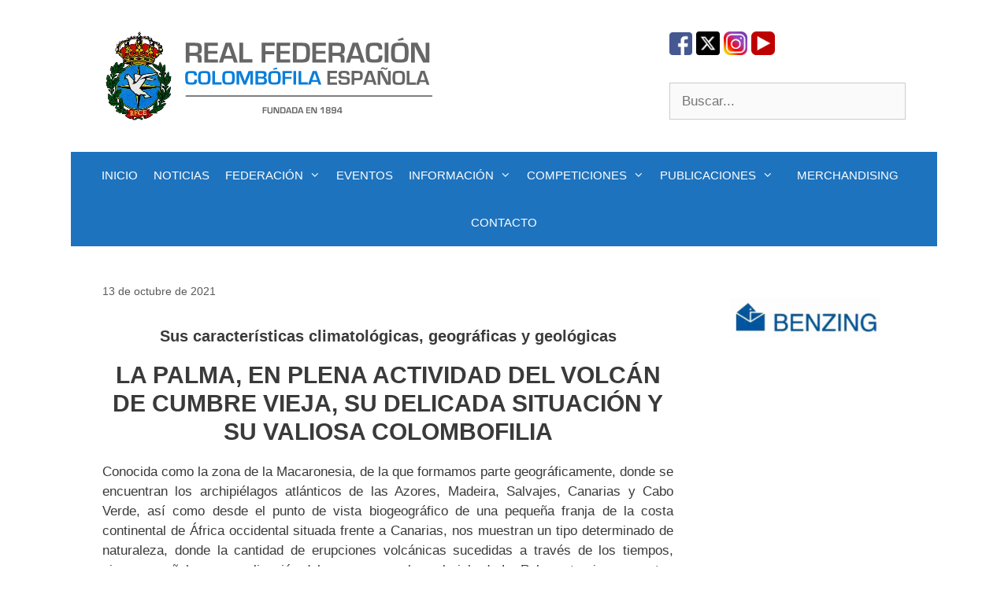

--- FILE ---
content_type: text/html; charset=UTF-8
request_url: https://www.realfede.com/la-palma-en-plena-actividad-del-volcan-de-cumbre-vieja-su-delicada-situacion-y-su-valiosa-colombofilia/
body_size: 66477
content:
<!DOCTYPE html><html lang="es" prefix="og: http://ogp.me/ns# fb: http://ogp.me/ns/fb#"><head><script data-no-optimize="1">var litespeed_docref=sessionStorage.getItem("litespeed_docref");litespeed_docref&&(Object.defineProperty(document,"referrer",{get:function(){return litespeed_docref}}),sessionStorage.removeItem("litespeed_docref"));</script> <meta charset="UTF-8"><title>La Palma, en plena actividad del volcán de Cumbre Vieja, su delicada situación y su valiosa colombofilia &#8211; Real Federación Colombófila Española</title><style type="text/css">/* Enter Your Custom Front-end CSS Here */</style><meta name='robots' content='max-image-preview:large' /><style>img:is([sizes="auto" i], [sizes^="auto," i]) { contain-intrinsic-size: 3000px 1500px }</style><meta name="viewport" content="width=device-width, initial-scale=1"><link rel='dns-prefetch' href='//connect.facebook.net' /><link rel='dns-prefetch' href='//facebook.com' /><link rel='dns-prefetch' href='//fonts.googleapis.com' /><link rel='dns-prefetch' href='//fonts.gstatic.com' /><link rel='dns-prefetch' href='//google.com' /><link rel='dns-prefetch' href='//googleads.g.doubleclick.net' /><link rel='dns-prefetch' href='//googleadservices.com' /><link rel='dns-prefetch' href='//googletagmanager.com' /><link href='https://fonts.gstatic.com' crossorigin rel='preconnect' /><link href='https://fonts.googleapis.com' crossorigin rel='preconnect' /><link rel="alternate" type="application/rss+xml" title="Real Federación Colombófila Española &raquo; Feed" href="https://www.realfede.com/feed/" /><link rel="alternate" type="application/rss+xml" title="Real Federación Colombófila Española &raquo; Feed de los comentarios" href="https://www.realfede.com/comments/feed/" /><link rel="alternate" type="text/calendar" title="Real Federación Colombófila Española &raquo; iCal Feed" href="https://www.realfede.com/eventos/?ical=1" /><link rel="alternate" type="application/rss+xml" title="Real Federación Colombófila Española &raquo; Comentario La Palma, en plena actividad del volcán de Cumbre Vieja, su delicada situación y su valiosa colombofilia del feed" href="https://www.realfede.com/la-palma-en-plena-actividad-del-volcan-de-cumbre-vieja-su-delicada-situacion-y-su-valiosa-colombofilia/feed/" /> <script type="litespeed/javascript">window._wpemojiSettings={"baseUrl":"https:\/\/s.w.org\/images\/core\/emoji\/16.0.1\/72x72\/","ext":".png","svgUrl":"https:\/\/s.w.org\/images\/core\/emoji\/16.0.1\/svg\/","svgExt":".svg","source":{"concatemoji":"https:\/\/www.realfede.com\/wp-includes\/js\/wp-emoji-release.min.js?ver=6.8.3"}};
/*! This file is auto-generated */
!function(s,n){var o,i,e;function c(e){try{var t={supportTests:e,timestamp:(new Date).valueOf()};sessionStorage.setItem(o,JSON.stringify(t))}catch(e){}}function p(e,t,n){e.clearRect(0,0,e.canvas.width,e.canvas.height),e.fillText(t,0,0);var t=new Uint32Array(e.getImageData(0,0,e.canvas.width,e.canvas.height).data),a=(e.clearRect(0,0,e.canvas.width,e.canvas.height),e.fillText(n,0,0),new Uint32Array(e.getImageData(0,0,e.canvas.width,e.canvas.height).data));return t.every(function(e,t){return e===a[t]})}function u(e,t){e.clearRect(0,0,e.canvas.width,e.canvas.height),e.fillText(t,0,0);for(var n=e.getImageData(16,16,1,1),a=0;a<n.data.length;a++)if(0!==n.data[a])return!1;return!0}function f(e,t,n,a){switch(t){case"flag":return n(e,"\ud83c\udff3\ufe0f\u200d\u26a7\ufe0f","\ud83c\udff3\ufe0f\u200b\u26a7\ufe0f")?!1:!n(e,"\ud83c\udde8\ud83c\uddf6","\ud83c\udde8\u200b\ud83c\uddf6")&&!n(e,"\ud83c\udff4\udb40\udc67\udb40\udc62\udb40\udc65\udb40\udc6e\udb40\udc67\udb40\udc7f","\ud83c\udff4\u200b\udb40\udc67\u200b\udb40\udc62\u200b\udb40\udc65\u200b\udb40\udc6e\u200b\udb40\udc67\u200b\udb40\udc7f");case"emoji":return!a(e,"\ud83e\udedf")}return!1}function g(e,t,n,a){var r="undefined"!=typeof WorkerGlobalScope&&self instanceof WorkerGlobalScope?new OffscreenCanvas(300,150):s.createElement("canvas"),o=r.getContext("2d",{willReadFrequently:!0}),i=(o.textBaseline="top",o.font="600 32px Arial",{});return e.forEach(function(e){i[e]=t(o,e,n,a)}),i}function t(e){var t=s.createElement("script");t.src=e,t.defer=!0,s.head.appendChild(t)}"undefined"!=typeof Promise&&(o="wpEmojiSettingsSupports",i=["flag","emoji"],n.supports={everything:!0,everythingExceptFlag:!0},e=new Promise(function(e){s.addEventListener("DOMContentLiteSpeedLoaded",e,{once:!0})}),new Promise(function(t){var n=function(){try{var e=JSON.parse(sessionStorage.getItem(o));if("object"==typeof e&&"number"==typeof e.timestamp&&(new Date).valueOf()<e.timestamp+604800&&"object"==typeof e.supportTests)return e.supportTests}catch(e){}return null}();if(!n){if("undefined"!=typeof Worker&&"undefined"!=typeof OffscreenCanvas&&"undefined"!=typeof URL&&URL.createObjectURL&&"undefined"!=typeof Blob)try{var e="postMessage("+g.toString()+"("+[JSON.stringify(i),f.toString(),p.toString(),u.toString()].join(",")+"));",a=new Blob([e],{type:"text/javascript"}),r=new Worker(URL.createObjectURL(a),{name:"wpTestEmojiSupports"});return void(r.onmessage=function(e){c(n=e.data),r.terminate(),t(n)})}catch(e){}c(n=g(i,f,p,u))}t(n)}).then(function(e){for(var t in e)n.supports[t]=e[t],n.supports.everything=n.supports.everything&&n.supports[t],"flag"!==t&&(n.supports.everythingExceptFlag=n.supports.everythingExceptFlag&&n.supports[t]);n.supports.everythingExceptFlag=n.supports.everythingExceptFlag&&!n.supports.flag,n.DOMReady=!1,n.readyCallback=function(){n.DOMReady=!0}}).then(function(){return e}).then(function(){var e;n.supports.everything||(n.readyCallback(),(e=n.source||{}).concatemoji?t(e.concatemoji):e.wpemoji&&e.twemoji&&(t(e.twemoji),t(e.wpemoji)))}))}((window,document),window._wpemojiSettings)</script> <style id="litespeed-ccss">img:is([sizes="auto"i],[sizes^="auto,"i]){contain-intrinsic-size:3000px 1500px}ul{box-sizing:border-box}.entry-content{counter-reset:footnotes}:root{--wp--preset--font-size--normal:16px;--wp--preset--font-size--huge:42px}.aligncenter{clear:both}.screen-reader-text{border:0;clip-path:inset(50%);height:1px;margin:-1px;overflow:hidden;padding:0;position:absolute;width:1px;word-wrap:normal!important}html :where(img[class*=wp-image-]){height:auto;max-width:100%}:root{--wp-admin-theme-color:#3858e9;--wp-admin-theme-color--rgb:56,88,233;--wp-admin-theme-color-darker-10:#2145e6;--wp-admin-theme-color-darker-10--rgb:33,69,230;--wp-admin-theme-color-darker-20:#183ad6;--wp-admin-theme-color-darker-20--rgb:24,58,214;--wp-admin-border-width-focus:2px}:root{--wp-admin-theme-color:#007cba;--wp-admin-theme-color--rgb:0,124,186;--wp-admin-theme-color-darker-10:#006ba1;--wp-admin-theme-color-darker-10--rgb:0,107,161;--wp-admin-theme-color-darker-20:#005a87;--wp-admin-theme-color-darker-20--rgb:0,90,135;--wp-admin-border-width-focus:2px;--wp-block-synced-color:#7a00df;--wp-block-synced-color--rgb:122,0,223;--wp-bound-block-color:var(--wp-block-synced-color)}:root{--wp-admin-theme-color:#007cba;--wp-admin-theme-color--rgb:0,124,186;--wp-admin-theme-color-darker-10:#006ba1;--wp-admin-theme-color-darker-10--rgb:0,107,161;--wp-admin-theme-color-darker-20:#005a87;--wp-admin-theme-color-darker-20--rgb:0,90,135;--wp-admin-border-width-focus:2px;--wp-block-synced-color:#7a00df;--wp-block-synced-color--rgb:122,0,223;--wp-bound-block-color:var(--wp-block-synced-color)}:root{--wp-admin-theme-color:#007cba;--wp-admin-theme-color--rgb:0,124,186;--wp-admin-theme-color-darker-10:#006ba1;--wp-admin-theme-color-darker-10--rgb:0,107,161;--wp-admin-theme-color-darker-20:#005a87;--wp-admin-theme-color-darker-20--rgb:0,90,135;--wp-admin-border-width-focus:2px;--wp-block-synced-color:#7a00df;--wp-block-synced-color--rgb:122,0,223;--wp-bound-block-color:var(--wp-block-synced-color)}:root{--wp-admin-theme-color:#007cba;--wp-admin-theme-color--rgb:0,124,186;--wp-admin-theme-color-darker-10:#006ba1;--wp-admin-theme-color-darker-10--rgb:0,107,161;--wp-admin-theme-color-darker-20:#005a87;--wp-admin-theme-color-darker-20--rgb:0,90,135;--wp-admin-border-width-focus:2px;--wp-block-synced-color:#7a00df;--wp-block-synced-color--rgb:122,0,223;--wp-bound-block-color:var(--wp-block-synced-color)}:root{--wp-admin-theme-color:#007cba;--wp-admin-theme-color--rgb:0,124,186;--wp-admin-theme-color-darker-10:#006ba1;--wp-admin-theme-color-darker-10--rgb:0,107,161;--wp-admin-theme-color-darker-20:#005a87;--wp-admin-theme-color-darker-20--rgb:0,90,135;--wp-admin-border-width-focus:2px;--wp-block-synced-color:#7a00df;--wp-block-synced-color--rgb:122,0,223;--wp-bound-block-color:var(--wp-block-synced-color)}:root{--swiper-theme-color:#007aff}:root{--swiper-navigation-size:44px}:root{--wp--preset--aspect-ratio--square:1;--wp--preset--aspect-ratio--4-3:4/3;--wp--preset--aspect-ratio--3-4:3/4;--wp--preset--aspect-ratio--3-2:3/2;--wp--preset--aspect-ratio--2-3:2/3;--wp--preset--aspect-ratio--16-9:16/9;--wp--preset--aspect-ratio--9-16:9/16;--wp--preset--color--black:#000000;--wp--preset--color--cyan-bluish-gray:#abb8c3;--wp--preset--color--white:#ffffff;--wp--preset--color--pale-pink:#f78da7;--wp--preset--color--vivid-red:#cf2e2e;--wp--preset--color--luminous-vivid-orange:#ff6900;--wp--preset--color--luminous-vivid-amber:#fcb900;--wp--preset--color--light-green-cyan:#7bdcb5;--wp--preset--color--vivid-green-cyan:#00d084;--wp--preset--color--pale-cyan-blue:#8ed1fc;--wp--preset--color--vivid-cyan-blue:#0693e3;--wp--preset--color--vivid-purple:#9b51e0;--wp--preset--color--contrast:var(--contrast);--wp--preset--color--contrast-2:var(--contrast-2);--wp--preset--color--contrast-3:var(--contrast-3);--wp--preset--color--base:var(--base);--wp--preset--color--base-2:var(--base-2);--wp--preset--color--base-3:var(--base-3);--wp--preset--color--accent:var(--accent);--wp--preset--gradient--vivid-cyan-blue-to-vivid-purple:linear-gradient(135deg,rgba(6,147,227,1) 0%,rgb(155,81,224) 100%);--wp--preset--gradient--light-green-cyan-to-vivid-green-cyan:linear-gradient(135deg,rgb(122,220,180) 0%,rgb(0,208,130) 100%);--wp--preset--gradient--luminous-vivid-amber-to-luminous-vivid-orange:linear-gradient(135deg,rgba(252,185,0,1) 0%,rgba(255,105,0,1) 100%);--wp--preset--gradient--luminous-vivid-orange-to-vivid-red:linear-gradient(135deg,rgba(255,105,0,1) 0%,rgb(207,46,46) 100%);--wp--preset--gradient--very-light-gray-to-cyan-bluish-gray:linear-gradient(135deg,rgb(238,238,238) 0%,rgb(169,184,195) 100%);--wp--preset--gradient--cool-to-warm-spectrum:linear-gradient(135deg,rgb(74,234,220) 0%,rgb(151,120,209) 20%,rgb(207,42,186) 40%,rgb(238,44,130) 60%,rgb(251,105,98) 80%,rgb(254,248,76) 100%);--wp--preset--gradient--blush-light-purple:linear-gradient(135deg,rgb(255,206,236) 0%,rgb(152,150,240) 100%);--wp--preset--gradient--blush-bordeaux:linear-gradient(135deg,rgb(254,205,165) 0%,rgb(254,45,45) 50%,rgb(107,0,62) 100%);--wp--preset--gradient--luminous-dusk:linear-gradient(135deg,rgb(255,203,112) 0%,rgb(199,81,192) 50%,rgb(65,88,208) 100%);--wp--preset--gradient--pale-ocean:linear-gradient(135deg,rgb(255,245,203) 0%,rgb(182,227,212) 50%,rgb(51,167,181) 100%);--wp--preset--gradient--electric-grass:linear-gradient(135deg,rgb(202,248,128) 0%,rgb(113,206,126) 100%);--wp--preset--gradient--midnight:linear-gradient(135deg,rgb(2,3,129) 0%,rgb(40,116,252) 100%);--wp--preset--font-size--small:13px;--wp--preset--font-size--medium:20px;--wp--preset--font-size--large:36px;--wp--preset--font-size--x-large:42px;--wp--preset--spacing--20:0.44rem;--wp--preset--spacing--30:0.67rem;--wp--preset--spacing--40:1rem;--wp--preset--spacing--50:1.5rem;--wp--preset--spacing--60:2.25rem;--wp--preset--spacing--70:3.38rem;--wp--preset--spacing--80:5.06rem;--wp--preset--shadow--natural:6px 6px 9px rgba(0, 0, 0, 0.2);--wp--preset--shadow--deep:12px 12px 50px rgba(0, 0, 0, 0.4);--wp--preset--shadow--sharp:6px 6px 0px rgba(0, 0, 0, 0.2);--wp--preset--shadow--outlined:6px 6px 0px -3px rgba(255, 255, 255, 1), 6px 6px rgba(0, 0, 0, 1);--wp--preset--shadow--crisp:6px 6px 0px rgba(0, 0, 0, 1)}.cdp-cookies-alerta .cdp-cookies-solapa{display:block;position:fixed;z-index:100002;width:120px;text-align:center;font-size:12px;line-height:18px;padding:5px 0;font-family:Helvetica,Arial,sans-serif;-webkit-border-top-left-radius:5px;-moz-border-radius-topleft:5px;border-top-left-radius:5px;-webkit-border-top-right-radius:5px;-moz-border-radius-topright:5px;border-top-right-radius:5px}.cdp-cookies-alerta.cdp-solapa-ocultar .cdp-cookies-solapa{display:none}.cdp-cookies-alerta.cdp-cookies-tema-gris .cdp-cookies-solapa{background-color:#333;color:#ddd}.screen-reader-text{clip:rect(1px,1px,1px,1px);position:absolute!important}.wpusb-svg{display:inline-block;fill:currentColor;height:1em;stroke-width:0;stroke:currentColor;width:1em}@-webkit-keyframes modalOpen{100%{-webkit-transform:scale3d(1,1,1);-moz-transform:scale3d(1,1,1);-ms-transform:scale3d(1,1,1);-o-transform:scale3d(1,1,1);transform:scale3d(1,1,1)}0%{-webkit-transform:scale3d(.1,.1,1);-moz-transform:scale3d(.1,.1,1);-ms-transform:scale3d(.1,.1,1);-o-transform:scale3d(.1,.1,1);transform:scale3d(.1,.1,1)}}.wpusb-modal-mask{opacity:0;z-index:9999}.wpusb-modal-mask:after{background-color:rgb(0 0 0/.9);content:"";display:block;height:100%;left:0;position:fixed;top:0;width:100%;z-index:9999}.wpusb-modal-mask .wpusb-btn-close{border-radius:25px;border:1px solid #cccbcb;color:#fff;font-family:Arial,Sans-serif;font-size:30px;line-height:0;padding:8px;position:fixed;right:15px;top:15px;z-index:99999}.wpusb-modal-networks{-webkit-animation-name:modalOpen;-webkit-animation-duration:0.4s;animation-name:modalOpen;animation-duration:0.4s}.wpusb-modal-networks{background:#fff;border-radius:5px;display:none;font-size:0;line-height:0;margin:0;max-height:300px;max-width:595px;overflow:auto;padding:3px;position:fixed;text-align:left;z-index:99999}@media (max-width:768px){.wpusb-modal-networks{max-width:415px;text-align:center}}@media (max-width:520px){.wpusb-modal-networks{max-width:205px}}.wpusb-element-popup{display:inline-block;margin:2px;max-width:192px;width:100%}.wpusb-name-popup{font-family:Arial,Sans-serif;font-size:14px;font-weight:700;left:6px;position:relative;top:-3px}.wpusb-name-popup:before{content:attr(data-name)}.wpusb-button-popup{border-radius:4px;color:#fff;display:inline-block;line-height:0;padding:8px 0;text-align:left;text-indent:10px;width:100%}.wpusb-button-popup:visited,.wpusb-button-popup:-webkit-any-link{color:#fff;border-bottom:none;box-shadow:none;text-decoration:none;outline:none}.wpusb-icon-popup{fill:#fff;height:22px;width:22px}.wpusb-buffer-popup{background-color:#323b43}.wpusb-email-popup{background-color:#0082b3}.wpusb-facebook-popup{background-color:#3b5998}.wpusb-flipboard-popup{background-color:#e12828}.wpusb-gmail-popup{background-color:#de5448}.wpusb-like-popup{background-color:#4C63A5}.wpusb-linkedin-popup{background-color:#007bb6}.wpusb-messenger-popup{background-color:#0084FF}.wpusb-pinterest-popup{background-color:#cb2027}.wpusb-printer-popup{background-color:#61D1D5}.wpusb-reddit-popup{background-color:#ff4500}.wpusb-skype-popup{background-color:#00aff0}.wpusb-telegram-popup{background-color:#08c}.wpusb-tumblr-popup{background-color:#32506d}.wpusb-twitter-popup{background-color:#00aced}.wpusb-viber-popup{background-color:#8f5db7}.wpusb-whatsapp-popup{background-color:#4BC557}.wpusb-vk-popup{background-color:#45668e}.wpusb-modal-networks .wpusb-element-popup .wpusb-btn{box-shadow:none!important;color:#fff!important;text-decoration:none!important}.grid-25:after,.grid-25:before,.grid-75:after,.grid-75:before,.grid-container:after,.grid-container:before,[class*=mobile-grid-]:after,[class*=mobile-grid-]:before,[class*=tablet-grid-]:after,[class*=tablet-grid-]:before{content:".";display:block;overflow:hidden;visibility:hidden;font-size:0;line-height:0;width:0;height:0}.grid-25:after,.grid-75:after,.grid-container:after,[class*=mobile-grid-]:after,[class*=tablet-grid-]:after{clear:both}.grid-container{margin-left:auto;margin-right:auto;max-width:1200px;padding-left:10px;padding-right:10px}.grid-25,.grid-75,[class*=mobile-grid-],[class*=tablet-grid-]{box-sizing:border-box;padding-left:10px;padding-right:10px}.grid-parent{padding-left:0;padding-right:0}@media (max-width:767px){.mobile-grid-100{clear:both;width:100%}}@media (min-width:768px) and (max-width:1024px){.tablet-grid-25{float:left;width:25%}.tablet-grid-75{float:left;width:75%}}@media (min-width:1025px){.grid-25{float:left;width:25%}.grid-75{float:left;width:75%}}a,body,div,form,h2,h3,html,label,li,p,span,strong,ul{border:0;margin:0;padding:0}html{font-family:sans-serif;-webkit-text-size-adjust:100%;-ms-text-size-adjust:100%}article,aside,header,main,nav{display:block}ul{list-style:none}a{background-color:#fff0}a img{border:0}body,button,input{font-family:-apple-system,system-ui,BlinkMacSystemFont,"Segoe UI",Helvetica,Arial,sans-serif,"Apple Color Emoji","Segoe UI Emoji","Segoe UI Symbol";font-weight:400;text-transform:none;font-size:17px;line-height:1.5}p{margin-bottom:1.5em}h2,h3{font-family:inherit;font-size:100%;font-style:inherit;font-weight:inherit}h2{font-size:35px;margin-bottom:20px;line-height:1.2em;font-weight:400;text-transform:none}h3{font-size:29px;margin-bottom:20px;line-height:1.2em;font-weight:400;text-transform:none}ul{margin:0 0 1.5em 3em}ul{list-style:disc}li>ul{margin-bottom:0;margin-left:1.5em}strong{font-weight:700}i{font-style:italic}img{height:auto;max-width:100%}button,input{font-size:100%;margin:0;vertical-align:baseline}button,input[type=submit]{border:1px solid #fff0;background:#55555e;-webkit-appearance:button;padding:10px 20px;color:#fff}input[type=search]{-webkit-appearance:textfield;box-sizing:content-box}input[type=search]::-webkit-search-decoration{-webkit-appearance:none}button::-moz-focus-inner,input::-moz-focus-inner{border:0;padding:0}input[type=search]{background:#fafafa;color:#666;border:1px solid #ccc;border-radius:0;padding:10px 15px;box-sizing:border-box;max-width:100%}a{text-decoration:none}.aligncenter{clear:both;display:block;margin:0 auto}.size-full,.size-large,.size-medium{max-width:100%;height:auto}.screen-reader-text{border:0;clip:rect(1px,1px,1px,1px);clip-path:inset(50%);height:1px;margin:-1px;overflow:hidden;padding:0;position:absolute!important;width:1px;word-wrap:normal!important}.entry-content:after,.site-content:after,.site-header:after{content:"";display:table;clear:both}.main-navigation{z-index:100;padding:0;clear:both;display:block}.main-navigation a{display:block;text-decoration:none;font-weight:400;text-transform:none;font-size:15px}.main-navigation ul{list-style:none;margin:0;padding-left:0}.main-navigation .main-nav ul li a{padding-left:20px;padding-right:20px;line-height:60px}.inside-navigation{position:relative}.main-navigation li{float:left;position:relative}.nav-aligned-center .main-navigation:not(.toggled) .menu>li{float:none;display:inline-block}.nav-aligned-center .main-navigation:not(.toggled) ul{letter-spacing:-.31em;font-size:1em}.nav-aligned-center .main-navigation:not(.toggled) ul li{letter-spacing:normal}.nav-aligned-center .main-navigation{text-align:center}.main-navigation ul ul{display:block;box-shadow:1px 1px 0 rgb(0 0 0/.1);float:left;position:absolute;left:-99999px;opacity:0;z-index:99999;width:200px;text-align:left;top:auto;height:0;overflow:hidden}.main-navigation ul ul a{display:block}.main-navigation ul ul li{width:100%}.main-navigation .main-nav ul ul li a{line-height:normal;padding:10px 20px;font-size:14px}.main-navigation .main-nav ul li.menu-item-has-children>a{padding-right:0;position:relative}.menu-item-has-children .dropdown-menu-toggle{display:inline-block;height:100%;clear:both;padding-right:20px;padding-left:10px}.menu-item-has-children ul .dropdown-menu-toggle{padding-top:10px;padding-bottom:10px;margin-top:-10px}nav ul ul .menu-item-has-children .dropdown-menu-toggle{float:right}.site-header{position:relative}.inside-header{padding:20px 40px}.site-logo{display:inline-block;max-width:100%}.site-header .header-image{vertical-align:middle}.header-widget{float:right;overflow:hidden;max-width:50%}.header-widget .widget{padding:0 0 20px;margin-bottom:0}.header-widget .widget:last-child{padding-bottom:0}.posted-on .updated{display:none}.byline,.single .byline{display:inline}.entry-content:not(:first-child){margin-top:2em}.entry-header,.site-content{word-wrap:break-word}.entry-meta{font-size:85%;margin-top:.5em;line-height:1.5}.cat-links{display:block}.widget-area .widget{padding:40px}.sidebar .widget :last-child{margin-bottom:0}.widget-title{margin-bottom:30px;font-size:20px;line-height:1.5;font-weight:400;text-transform:none}.widget .search-field{width:100%}.widget_search .search-submit{display:none}.widget{margin:0 0 30px;box-sizing:border-box}.widget:last-child{margin-bottom:0}.sidebar .widget{font-size:17px}.post{margin:0 0 2em}.one-container:not(.page) .inside-article{padding:0 0 30px 0}.one-container.right-sidebar .site-main{margin-right:40px}.one-container .site-content{padding:40px}.one-container .site-main>:last-child{margin-bottom:0}.footer-bar .widget-title{display:none}.footer-bar-align-right .copyright-bar{float:left}.page-header-image-single{line-height:0}.one-container .inside-article>[class*=page-header-]{margin-bottom:2em;margin-top:0}.container.grid-container{width:auto}.menu-toggle{display:none}.menu-toggle{padding:0 20px;line-height:60px;margin:0;font-weight:400;text-transform:none;font-size:15px}button.menu-toggle{background-color:#fff0;width:100%;border:0;text-align:center}.menu-toggle .mobile-menu{padding-left:3px}@media (max-width:768px){.inside-header>:not(:last-child):not(.main-navigation){margin-bottom:20px}.site-header{text-align:center}.header-widget{float:none;max-width:100%;text-align:center}.content-area,.sidebar{float:none;width:100%;left:0;right:0}.site-main{margin-left:0!important;margin-right:0!important}body:not(.no-sidebar) .site-main{margin-bottom:0!important}.one-container .sidebar{margin-top:40px}.entry-meta{font-size:inherit}.entry-meta a{line-height:1.8em}.copyright-bar{float:none!important;text-align:center!important}}body{background-color:#fff;color:#3a3a3a}a{color:#1e73be}body .grid-container{max-width:1100px}:root{--contrast:#222222;--contrast-2:#575760;--contrast-3:#b2b2be;--base:#f0f0f0;--base-2:#f7f8f9;--base-3:#ffffff;--accent:#1e73be}body,button,input{font-family:"Cabin Condensed",sans-serif}body{line-height:1.5}.main-navigation .main-nav ul ul li a{font-size:14px}.sidebar .widget{font-size:17px}h2{font-weight:300;font-size:30px}h3{font-size:20px}@media (max-width:768px){h2{font-size:25px}}.site-header{background-color:#fff;color:#3a3a3a}.site-header a{color:#3a3a3a}.main-navigation,.main-navigation ul ul{background-color:var(--accent)}.main-navigation .main-nav ul li a,.main-navigation .menu-toggle{color:#fff}.main-navigation ul ul{background-color:#6796bf}.main-navigation .main-nav ul ul li a{color:#fff}.one-container .container{background-color:#fff}.entry-meta{color:#595959}.entry-meta a{color:#595959}.sidebar .widget{background-color:#fff}.site-info a{color:var(--base-3)}input[type="search"]{color:#666;background-color:#fafafa;border-color:#ccc}button,input[type="submit"]{color:#fff;background-color:#666}:root{--gp-search-modal-bg-color:var(--base-3);--gp-search-modal-text-color:var(--contrast);--gp-search-modal-overlay-bg-color:rgba(0,0,0,0.2)}.inside-header{padding:40px}@media (max-width:768px){.one-container .site-content{padding:30px}}.one-container .sidebar .widget{padding:0}@media (max-width:768px){.main-navigation .menu-toggle{display:block}.main-navigation ul{display:none}}.cat-links:before,.dropdown-menu-toggle:before,.menu-toggle:before,.search-form .search-submit:before{-moz-osx-font-smoothing:grayscale;-webkit-font-smoothing:antialiased;font-style:normal;font-variant:normal;text-rendering:auto;line-height:1}.cat-links:before{opacity:.7}.menu-toggle:before{content:"";font-family:GeneratePress;width:1.28571429em;text-align:center;display:inline-block}.dropdown-menu-toggle:before{content:"";font-family:GeneratePress;display:inline-block;width:.8em;text-align:left}nav:not(.toggled) ul ul .dropdown-menu-toggle:before{text-align:right}.dropdown-hover nav:not(.toggled) ul ul .dropdown-menu-toggle:before{content:""}.cat-links:before{font-family:GeneratePress;text-decoration:inherit;position:relative;margin-right:.6em;width:13px;text-align:center;display:inline-block}.cat-links:before{content:""}.search-form .search-submit:before{content:"";font-family:GeneratePress;width:1.28571429em;text-align:center;display:inline-block}.um-modal-close{display:block;position:fixed;right:0;top:0;font-size:24px;text-decoration:none!important;color:#fff!important;padding:0 10px}.um-modal-body{min-height:3px;padding:20px;box-sizing:border-box!important;width:100%;background:#fff;-moz-border-radius:0 0 3px 3px;-webkit-border-radius:0 0 3px 3px;border-radius:0 0 3px 3px}.um-modal-body.photo{-moz-border-radius:3px;-webkit-border-radius:3px;border-radius:3px;box-shadow:0 0 0 1px rgb(0 0 0/.1),0 0 0 1px rgb(255 255 255/.12) inset;background:#888;padding:0}[class^=um-faicon-]:before{font-family:FontAwesome!important;font-style:normal!important;font-weight:400!important;font-variant:normal!important;text-transform:none!important;speak:none;line-height:1;-webkit-font-smoothing:antialiased;-moz-osx-font-smoothing:grayscale}.um-faicon-times:before{content:""}body * :not(input):not(textarea){-webkit-touch-callout:none!important}#amm_drcfw_toast_msg{visibility:hidden;min-width:250px;margin-left:-125px;background-color:#333;color:#fff;text-align:center;border-radius:2px;padding:16px;position:fixed;z-index:999;left:50%;bottom:30px;font-size:17px}.entry-meta .byline{display:none!important}.entry-meta .cat-links{display:none!important}@media (max-width:768px){#right-sidebar{display:none}}.header-widget{width:300px;line-height:.1}.textwidget{height:45px}.single-post .page-header-image-single{display:none}.single .wp-post-image{display:none}@media (max-width:768px){.inside-header{display:-webkit-box;display:-moz-box;display:-ms-flexbox;display:-webkit-flex;display:flex;-webkit-flex-flow:row wrap;flex-flow:row wrap}.site-logo{-webkit-box-ordinal-group:2;-moz-box-ordinal-group:2;-ms-flex-order:2;-webkit-order:2;order:2;margin:auto}.header-widget{-webkit-box-ordinal-group:3;-moz-box-ordinal-group:3;-ms-flex-order:3;-webkit-order:3;order:3;padding-top:30px;margin:auto}}.logo{grid-area:logo}.texto1{grid-area:texto1}.texto2{grid-area:texto2}.post:after{content:"";display:block;height:8px;background-color:#1e72bd;margin-bottom:0;border-radius:3px}.copyright-bar{display:none}ul{margin-left:40px}li{line-height:2}#menu-item-131 a{padding-left:10px;padding-right:10px}#menu-item-132 a{padding-left:10px;padding-right:10px}#menu-item-183 a{padding-left:10px;padding-right:0}.menu-item-has-children .dropdown-menu-toggle{padding-right:10px}#menu-item-5966 a{padding-left:10px;padding-right:10px}#menu-item-195 a{padding-left:10px;padding-right:0}#menu-item-197 a{padding-left:10px;padding-right:0}#menu-item-199 a{padding-left:10px;padding-right:0}#menu-item-145 a{padding-left:10px;padding-right:10px}.widget-title{margin-top:25px!important;margin-bottom:5px}.main-navigation ul ul{width:280px}@media (max-width:768px){.sub-menu{padding-left:20px!Important}}</style><link rel="preload" data-asynced="1" data-optimized="2" as="style" onload="this.onload=null;this.rel='stylesheet'" href="https://www.realfede.com/wp-content/litespeed/ucss/cb64a209da13d05d282c4031bdceb3fa.css?ver=92b5c" /><script type="litespeed/javascript">!function(a){"use strict";var b=function(b,c,d){function e(a){return h.body?a():void setTimeout(function(){e(a)})}function f(){i.addEventListener&&i.removeEventListener("load",f),i.media=d||"all"}var g,h=a.document,i=h.createElement("link");if(c)g=c;else{var j=(h.body||h.getElementsByTagName("head")[0]).childNodes;g=j[j.length-1]}var k=h.styleSheets;i.rel="stylesheet",i.href=b,i.media="only x",e(function(){g.parentNode.insertBefore(i,c?g:g.nextSibling)});var l=function(a){for(var b=i.href,c=k.length;c--;)if(k[c].href===b)return a();setTimeout(function(){l(a)})};return i.addEventListener&&i.addEventListener("load",f),i.onloadcssdefined=l,l(f),i};"undefined"!=typeof exports?exports.loadCSS=b:a.loadCSS=b}("undefined"!=typeof global?global:this);!function(a){if(a.loadCSS){var b=loadCSS.relpreload={};if(b.support=function(){try{return a.document.createElement("link").relList.supports("preload")}catch(b){return!1}},b.poly=function(){for(var b=a.document.getElementsByTagName("link"),c=0;c<b.length;c++){var d=b[c];"preload"===d.rel&&"style"===d.getAttribute("as")&&(a.loadCSS(d.href,d,d.getAttribute("media")),d.rel=null)}},!b.support()){b.poly();var c=a.setInterval(b.poly,300);a.addEventListener&&a.addEventListener("load",function(){b.poly(),a.clearInterval(c)}),a.attachEvent&&a.attachEvent("onload",function(){a.clearInterval(c)})}}}(this);</script><link rel="preload" as="image" href="https://www.realfede.com/wp-content/uploads/2020/06/icono-facebook-300x300.png"><link rel="preload" as="image" href="https://www.realfede.com/wp-content/uploads/2020/06/icono-instagram-300x300.png"><link rel="preload" as="image" href="https://www.realfede.com/wp-content/uploads/2020/06/icono-youtube-300x300.png"><link rel="preload" as="image" href="https://www.realfede.com/wp-content/uploads/2020/07/Logo-RFCE6.png"><link rel="preload" as="image" href="https://www.realfede.com/wp-content/uploads/2021/10/Foto-1-1024x498.jpg"><link rel="preload" as="image" href="https://www.realfede.com/wp-content/uploads/2020/06/Publi1-300x122.png"><style id='wp-emoji-styles-inline-css'>img.wp-smiley, img.emoji {
		display: inline !important;
		border: none !important;
		box-shadow: none !important;
		height: 1em !important;
		width: 1em !important;
		margin: 0 0.07em !important;
		vertical-align: -0.1em !important;
		background: none !important;
		padding: 0 !important;
	}</style><style id='classic-theme-styles-inline-css'>/*! This file is auto-generated */
.wp-block-button__link{color:#fff;background-color:#32373c;border-radius:9999px;box-shadow:none;text-decoration:none;padding:calc(.667em + 2px) calc(1.333em + 2px);font-size:1.125em}.wp-block-file__button{background:#32373c;color:#fff;text-decoration:none}</style><style id='global-styles-inline-css'>:root{--wp--preset--aspect-ratio--square: 1;--wp--preset--aspect-ratio--4-3: 4/3;--wp--preset--aspect-ratio--3-4: 3/4;--wp--preset--aspect-ratio--3-2: 3/2;--wp--preset--aspect-ratio--2-3: 2/3;--wp--preset--aspect-ratio--16-9: 16/9;--wp--preset--aspect-ratio--9-16: 9/16;--wp--preset--color--black: #000000;--wp--preset--color--cyan-bluish-gray: #abb8c3;--wp--preset--color--white: #ffffff;--wp--preset--color--pale-pink: #f78da7;--wp--preset--color--vivid-red: #cf2e2e;--wp--preset--color--luminous-vivid-orange: #ff6900;--wp--preset--color--luminous-vivid-amber: #fcb900;--wp--preset--color--light-green-cyan: #7bdcb5;--wp--preset--color--vivid-green-cyan: #00d084;--wp--preset--color--pale-cyan-blue: #8ed1fc;--wp--preset--color--vivid-cyan-blue: #0693e3;--wp--preset--color--vivid-purple: #9b51e0;--wp--preset--color--contrast: var(--contrast);--wp--preset--color--contrast-2: var(--contrast-2);--wp--preset--color--contrast-3: var(--contrast-3);--wp--preset--color--base: var(--base);--wp--preset--color--base-2: var(--base-2);--wp--preset--color--base-3: var(--base-3);--wp--preset--color--accent: var(--accent);--wp--preset--gradient--vivid-cyan-blue-to-vivid-purple: linear-gradient(135deg,rgba(6,147,227,1) 0%,rgb(155,81,224) 100%);--wp--preset--gradient--light-green-cyan-to-vivid-green-cyan: linear-gradient(135deg,rgb(122,220,180) 0%,rgb(0,208,130) 100%);--wp--preset--gradient--luminous-vivid-amber-to-luminous-vivid-orange: linear-gradient(135deg,rgba(252,185,0,1) 0%,rgba(255,105,0,1) 100%);--wp--preset--gradient--luminous-vivid-orange-to-vivid-red: linear-gradient(135deg,rgba(255,105,0,1) 0%,rgb(207,46,46) 100%);--wp--preset--gradient--very-light-gray-to-cyan-bluish-gray: linear-gradient(135deg,rgb(238,238,238) 0%,rgb(169,184,195) 100%);--wp--preset--gradient--cool-to-warm-spectrum: linear-gradient(135deg,rgb(74,234,220) 0%,rgb(151,120,209) 20%,rgb(207,42,186) 40%,rgb(238,44,130) 60%,rgb(251,105,98) 80%,rgb(254,248,76) 100%);--wp--preset--gradient--blush-light-purple: linear-gradient(135deg,rgb(255,206,236) 0%,rgb(152,150,240) 100%);--wp--preset--gradient--blush-bordeaux: linear-gradient(135deg,rgb(254,205,165) 0%,rgb(254,45,45) 50%,rgb(107,0,62) 100%);--wp--preset--gradient--luminous-dusk: linear-gradient(135deg,rgb(255,203,112) 0%,rgb(199,81,192) 50%,rgb(65,88,208) 100%);--wp--preset--gradient--pale-ocean: linear-gradient(135deg,rgb(255,245,203) 0%,rgb(182,227,212) 50%,rgb(51,167,181) 100%);--wp--preset--gradient--electric-grass: linear-gradient(135deg,rgb(202,248,128) 0%,rgb(113,206,126) 100%);--wp--preset--gradient--midnight: linear-gradient(135deg,rgb(2,3,129) 0%,rgb(40,116,252) 100%);--wp--preset--font-size--small: 13px;--wp--preset--font-size--medium: 20px;--wp--preset--font-size--large: 36px;--wp--preset--font-size--x-large: 42px;--wp--preset--spacing--20: 0.44rem;--wp--preset--spacing--30: 0.67rem;--wp--preset--spacing--40: 1rem;--wp--preset--spacing--50: 1.5rem;--wp--preset--spacing--60: 2.25rem;--wp--preset--spacing--70: 3.38rem;--wp--preset--spacing--80: 5.06rem;--wp--preset--shadow--natural: 6px 6px 9px rgba(0, 0, 0, 0.2);--wp--preset--shadow--deep: 12px 12px 50px rgba(0, 0, 0, 0.4);--wp--preset--shadow--sharp: 6px 6px 0px rgba(0, 0, 0, 0.2);--wp--preset--shadow--outlined: 6px 6px 0px -3px rgba(255, 255, 255, 1), 6px 6px rgba(0, 0, 0, 1);--wp--preset--shadow--crisp: 6px 6px 0px rgba(0, 0, 0, 1);}:where(.is-layout-flex){gap: 0.5em;}:where(.is-layout-grid){gap: 0.5em;}body .is-layout-flex{display: flex;}.is-layout-flex{flex-wrap: wrap;align-items: center;}.is-layout-flex > :is(*, div){margin: 0;}body .is-layout-grid{display: grid;}.is-layout-grid > :is(*, div){margin: 0;}:where(.wp-block-columns.is-layout-flex){gap: 2em;}:where(.wp-block-columns.is-layout-grid){gap: 2em;}:where(.wp-block-post-template.is-layout-flex){gap: 1.25em;}:where(.wp-block-post-template.is-layout-grid){gap: 1.25em;}.has-black-color{color: var(--wp--preset--color--black) !important;}.has-cyan-bluish-gray-color{color: var(--wp--preset--color--cyan-bluish-gray) !important;}.has-white-color{color: var(--wp--preset--color--white) !important;}.has-pale-pink-color{color: var(--wp--preset--color--pale-pink) !important;}.has-vivid-red-color{color: var(--wp--preset--color--vivid-red) !important;}.has-luminous-vivid-orange-color{color: var(--wp--preset--color--luminous-vivid-orange) !important;}.has-luminous-vivid-amber-color{color: var(--wp--preset--color--luminous-vivid-amber) !important;}.has-light-green-cyan-color{color: var(--wp--preset--color--light-green-cyan) !important;}.has-vivid-green-cyan-color{color: var(--wp--preset--color--vivid-green-cyan) !important;}.has-pale-cyan-blue-color{color: var(--wp--preset--color--pale-cyan-blue) !important;}.has-vivid-cyan-blue-color{color: var(--wp--preset--color--vivid-cyan-blue) !important;}.has-vivid-purple-color{color: var(--wp--preset--color--vivid-purple) !important;}.has-black-background-color{background-color: var(--wp--preset--color--black) !important;}.has-cyan-bluish-gray-background-color{background-color: var(--wp--preset--color--cyan-bluish-gray) !important;}.has-white-background-color{background-color: var(--wp--preset--color--white) !important;}.has-pale-pink-background-color{background-color: var(--wp--preset--color--pale-pink) !important;}.has-vivid-red-background-color{background-color: var(--wp--preset--color--vivid-red) !important;}.has-luminous-vivid-orange-background-color{background-color: var(--wp--preset--color--luminous-vivid-orange) !important;}.has-luminous-vivid-amber-background-color{background-color: var(--wp--preset--color--luminous-vivid-amber) !important;}.has-light-green-cyan-background-color{background-color: var(--wp--preset--color--light-green-cyan) !important;}.has-vivid-green-cyan-background-color{background-color: var(--wp--preset--color--vivid-green-cyan) !important;}.has-pale-cyan-blue-background-color{background-color: var(--wp--preset--color--pale-cyan-blue) !important;}.has-vivid-cyan-blue-background-color{background-color: var(--wp--preset--color--vivid-cyan-blue) !important;}.has-vivid-purple-background-color{background-color: var(--wp--preset--color--vivid-purple) !important;}.has-black-border-color{border-color: var(--wp--preset--color--black) !important;}.has-cyan-bluish-gray-border-color{border-color: var(--wp--preset--color--cyan-bluish-gray) !important;}.has-white-border-color{border-color: var(--wp--preset--color--white) !important;}.has-pale-pink-border-color{border-color: var(--wp--preset--color--pale-pink) !important;}.has-vivid-red-border-color{border-color: var(--wp--preset--color--vivid-red) !important;}.has-luminous-vivid-orange-border-color{border-color: var(--wp--preset--color--luminous-vivid-orange) !important;}.has-luminous-vivid-amber-border-color{border-color: var(--wp--preset--color--luminous-vivid-amber) !important;}.has-light-green-cyan-border-color{border-color: var(--wp--preset--color--light-green-cyan) !important;}.has-vivid-green-cyan-border-color{border-color: var(--wp--preset--color--vivid-green-cyan) !important;}.has-pale-cyan-blue-border-color{border-color: var(--wp--preset--color--pale-cyan-blue) !important;}.has-vivid-cyan-blue-border-color{border-color: var(--wp--preset--color--vivid-cyan-blue) !important;}.has-vivid-purple-border-color{border-color: var(--wp--preset--color--vivid-purple) !important;}.has-vivid-cyan-blue-to-vivid-purple-gradient-background{background: var(--wp--preset--gradient--vivid-cyan-blue-to-vivid-purple) !important;}.has-light-green-cyan-to-vivid-green-cyan-gradient-background{background: var(--wp--preset--gradient--light-green-cyan-to-vivid-green-cyan) !important;}.has-luminous-vivid-amber-to-luminous-vivid-orange-gradient-background{background: var(--wp--preset--gradient--luminous-vivid-amber-to-luminous-vivid-orange) !important;}.has-luminous-vivid-orange-to-vivid-red-gradient-background{background: var(--wp--preset--gradient--luminous-vivid-orange-to-vivid-red) !important;}.has-very-light-gray-to-cyan-bluish-gray-gradient-background{background: var(--wp--preset--gradient--very-light-gray-to-cyan-bluish-gray) !important;}.has-cool-to-warm-spectrum-gradient-background{background: var(--wp--preset--gradient--cool-to-warm-spectrum) !important;}.has-blush-light-purple-gradient-background{background: var(--wp--preset--gradient--blush-light-purple) !important;}.has-blush-bordeaux-gradient-background{background: var(--wp--preset--gradient--blush-bordeaux) !important;}.has-luminous-dusk-gradient-background{background: var(--wp--preset--gradient--luminous-dusk) !important;}.has-pale-ocean-gradient-background{background: var(--wp--preset--gradient--pale-ocean) !important;}.has-electric-grass-gradient-background{background: var(--wp--preset--gradient--electric-grass) !important;}.has-midnight-gradient-background{background: var(--wp--preset--gradient--midnight) !important;}.has-small-font-size{font-size: var(--wp--preset--font-size--small) !important;}.has-medium-font-size{font-size: var(--wp--preset--font-size--medium) !important;}.has-large-font-size{font-size: var(--wp--preset--font-size--large) !important;}.has-x-large-font-size{font-size: var(--wp--preset--font-size--x-large) !important;}
:where(.wp-block-post-template.is-layout-flex){gap: 1.25em;}:where(.wp-block-post-template.is-layout-grid){gap: 1.25em;}
:where(.wp-block-columns.is-layout-flex){gap: 2em;}:where(.wp-block-columns.is-layout-grid){gap: 2em;}
:root :where(.wp-block-pullquote){font-size: 1.5em;line-height: 1.6;}</style><style id='generate-style-inline-css'>body{background-color:#ffffff;color:#3a3a3a;}a{color:#1e73be;}a:hover, a:focus, a:active{color:#000000;}body .grid-container{max-width:1100px;}.wp-block-group__inner-container{max-width:1100px;margin-left:auto;margin-right:auto;}:root{--contrast:#222222;--contrast-2:#575760;--contrast-3:#b2b2be;--base:#f0f0f0;--base-2:#f7f8f9;--base-3:#ffffff;--accent:#1e73be;}:root .has-contrast-color{color:var(--contrast);}:root .has-contrast-background-color{background-color:var(--contrast);}:root .has-contrast-2-color{color:var(--contrast-2);}:root .has-contrast-2-background-color{background-color:var(--contrast-2);}:root .has-contrast-3-color{color:var(--contrast-3);}:root .has-contrast-3-background-color{background-color:var(--contrast-3);}:root .has-base-color{color:var(--base);}:root .has-base-background-color{background-color:var(--base);}:root .has-base-2-color{color:var(--base-2);}:root .has-base-2-background-color{background-color:var(--base-2);}:root .has-base-3-color{color:var(--base-3);}:root .has-base-3-background-color{background-color:var(--base-3);}:root .has-accent-color{color:var(--accent);}:root .has-accent-background-color{background-color:var(--accent);}body, button, input, select, textarea{font-family:"Cabin Condensed", sans-serif;}body{line-height:1.5;}.entry-content > [class*="wp-block-"]:not(:last-child):not(.wp-block-heading){margin-bottom:1.5em;}.main-title{font-size:45px;}.main-navigation .main-nav ul ul li a{font-size:14px;}.sidebar .widget, .footer-widgets .widget{font-size:17px;}h1{font-weight:300;font-size:40px;}h2{font-weight:300;font-size:30px;}h3{font-size:20px;}h4{font-size:inherit;}h5{font-size:inherit;}@media (max-width:768px){.main-title{font-size:30px;}h1{font-size:30px;}h2{font-size:25px;}}.top-bar{background-color:#636363;color:#ffffff;}.top-bar a{color:#ffffff;}.top-bar a:hover{color:#303030;}.site-header{background-color:#ffffff;color:#3a3a3a;}.site-header a{color:#3a3a3a;}.main-title a,.main-title a:hover{color:#222222;}.site-description{color:#757575;}.main-navigation,.main-navigation ul ul{background-color:var(--accent);}.main-navigation .main-nav ul li a, .main-navigation .menu-toggle, .main-navigation .menu-bar-items{color:#ffffff;}.main-navigation .main-nav ul li:not([class*="current-menu-"]):hover > a, .main-navigation .main-nav ul li:not([class*="current-menu-"]):focus > a, .main-navigation .main-nav ul li.sfHover:not([class*="current-menu-"]) > a, .main-navigation .menu-bar-item:hover > a, .main-navigation .menu-bar-item.sfHover > a{color:#ffffff;background-color:#6796bf;}button.menu-toggle:hover,button.menu-toggle:focus,.main-navigation .mobile-bar-items a,.main-navigation .mobile-bar-items a:hover,.main-navigation .mobile-bar-items a:focus{color:#ffffff;}.main-navigation .main-nav ul li[class*="current-menu-"] > a{color:#ffffff;background-color:#6796bf;}.navigation-search input[type="search"],.navigation-search input[type="search"]:active, .navigation-search input[type="search"]:focus, .main-navigation .main-nav ul li.search-item.active > a, .main-navigation .menu-bar-items .search-item.active > a{color:#ffffff;background-color:#6796bf;}.main-navigation ul ul{background-color:#6796bf;}.main-navigation .main-nav ul ul li a{color:#ffffff;}.main-navigation .main-nav ul ul li:not([class*="current-menu-"]):hover > a,.main-navigation .main-nav ul ul li:not([class*="current-menu-"]):focus > a, .main-navigation .main-nav ul ul li.sfHover:not([class*="current-menu-"]) > a{color:#ffffff;background-color:#85aed2;}.main-navigation .main-nav ul ul li[class*="current-menu-"] > a{color:#ffffff;background-color:#85aed2;}.separate-containers .inside-article, .separate-containers .comments-area, .separate-containers .page-header, .one-container .container, .separate-containers .paging-navigation, .inside-page-header{background-color:#ffffff;}.entry-meta{color:#595959;}.entry-meta a{color:#595959;}.entry-meta a:hover{color:#1e73be;}.sidebar .widget{background-color:#ffffff;}.sidebar .widget .widget-title{color:#000000;}.footer-widgets{background-color:#ffffff;}.footer-widgets .widget-title{color:#000000;}.site-info{color:#ffffff;background-color:#1e73be;}.site-info a{color:var(--base-3);}.site-info a:hover{color:#0000FF;}.footer-bar .widget_nav_menu .current-menu-item a{color:#0000FF;}input[type="text"],input[type="email"],input[type="url"],input[type="password"],input[type="search"],input[type="tel"],input[type="number"],textarea,select{color:#666666;background-color:#fafafa;border-color:#cccccc;}input[type="text"]:focus,input[type="email"]:focus,input[type="url"]:focus,input[type="password"]:focus,input[type="search"]:focus,input[type="tel"]:focus,input[type="number"]:focus,textarea:focus,select:focus{color:#666666;background-color:#ffffff;border-color:#bfbfbf;}button,html input[type="button"],input[type="reset"],input[type="submit"],a.button,a.wp-block-button__link:not(.has-background){color:#ffffff;background-color:#666666;}button:hover,html input[type="button"]:hover,input[type="reset"]:hover,input[type="submit"]:hover,a.button:hover,button:focus,html input[type="button"]:focus,input[type="reset"]:focus,input[type="submit"]:focus,a.button:focus,a.wp-block-button__link:not(.has-background):active,a.wp-block-button__link:not(.has-background):focus,a.wp-block-button__link:not(.has-background):hover{color:#ffffff;background-color:#3f3f3f;}a.generate-back-to-top{background-color:rgba( 0,0,0,0.4 );color:#ffffff;}a.generate-back-to-top:hover,a.generate-back-to-top:focus{background-color:rgba( 0,0,0,0.6 );color:#ffffff;}:root{--gp-search-modal-bg-color:var(--base-3);--gp-search-modal-text-color:var(--contrast);--gp-search-modal-overlay-bg-color:rgba(0,0,0,0.2);}@media (max-width:768px){.main-navigation .menu-bar-item:hover > a, .main-navigation .menu-bar-item.sfHover > a{background:none;color:#ffffff;}}.inside-top-bar{padding:10px;}.inside-header{padding:40px;}.site-main .wp-block-group__inner-container{padding:40px;}.entry-content .alignwide, body:not(.no-sidebar) .entry-content .alignfull{margin-left:-40px;width:calc(100% + 80px);max-width:calc(100% + 80px);}.rtl .menu-item-has-children .dropdown-menu-toggle{padding-left:20px;}.rtl .main-navigation .main-nav ul li.menu-item-has-children > a{padding-right:20px;}.site-info{padding:20px;}@media (max-width:768px){.separate-containers .inside-article, .separate-containers .comments-area, .separate-containers .page-header, .separate-containers .paging-navigation, .one-container .site-content, .inside-page-header{padding:30px;}.site-main .wp-block-group__inner-container{padding:30px;}.site-info{padding-right:10px;padding-left:10px;}.entry-content .alignwide, body:not(.no-sidebar) .entry-content .alignfull{margin-left:-30px;width:calc(100% + 60px);max-width:calc(100% + 60px);}}.one-container .sidebar .widget{padding:0px;}/* End cached CSS */@media (max-width:768px){.main-navigation .menu-toggle,.main-navigation .mobile-bar-items,.sidebar-nav-mobile:not(#sticky-placeholder){display:block;}.main-navigation ul,.gen-sidebar-nav{display:none;}[class*="nav-float-"] .site-header .inside-header > *{float:none;clear:both;}}</style> <script type="litespeed/javascript" data-src="https://www.realfede.com/wp-includes/js/jquery/jquery.min.js?ver=3.7.1" id="jquery-core-js"></script> <script id="3d-flip-book-client-locale-loader-js-extra" type="litespeed/javascript">var FB3D_CLIENT_LOCALE={"ajaxurl":"https:\/\/www.realfede.com\/wp-admin\/admin-ajax.php","dictionary":{"Table of contents":"Table of contents","Close":"Close","Bookmarks":"Bookmarks","Thumbnails":"Thumbnails","Search":"Search","Share":"Share","Facebook":"Facebook","Twitter":"Twitter","Email":"Email","Play":"Play","Previous page":"Previous page","Next page":"Next page","Zoom in":"Zoom in","Zoom out":"Zoom out","Fit view":"Fit view","Auto play":"Auto play","Full screen":"Full screen","More":"More","Smart pan":"Smart pan","Single page":"Single page","Sounds":"Sounds","Stats":"Stats","Print":"Print","Download":"Download","Goto first page":"Goto first page","Goto last page":"Goto last page"},"images":"https:\/\/www.realfede.com\/wp-content\/plugins\/interactive-3d-flipbook-powered-physics-engine\/assets\/images\/","jsData":{"urls":[],"posts":{"ids_mis":[],"ids":[]},"pages":[],"firstPages":[],"bookCtrlProps":[],"bookTemplates":[]},"key":"3d-flip-book","pdfJS":{"pdfJsLib":"https:\/\/www.realfede.com\/wp-content\/plugins\/interactive-3d-flipbook-powered-physics-engine\/assets\/js\/pdf.min.js?ver=4.3.136","pdfJsWorker":"https:\/\/www.realfede.com\/wp-content\/plugins\/interactive-3d-flipbook-powered-physics-engine\/assets\/js\/pdf.worker.js?ver=4.3.136","stablePdfJsLib":"https:\/\/www.realfede.com\/wp-content\/plugins\/interactive-3d-flipbook-powered-physics-engine\/assets\/js\/stable\/pdf.min.js?ver=2.5.207","stablePdfJsWorker":"https:\/\/www.realfede.com\/wp-content\/plugins\/interactive-3d-flipbook-powered-physics-engine\/assets\/js\/stable\/pdf.worker.js?ver=2.5.207","pdfJsCMapUrl":"https:\/\/www.realfede.com\/wp-content\/plugins\/interactive-3d-flipbook-powered-physics-engine\/assets\/cmaps\/"},"cacheurl":"https:\/\/www.realfede.com\/wp-content\/uploads\/3d-flip-book\/cache\/","pluginsurl":"https:\/\/www.realfede.com\/wp-content\/plugins\/","pluginurl":"https:\/\/www.realfede.com\/wp-content\/plugins\/interactive-3d-flipbook-powered-physics-engine\/","thumbnailSize":{"width":"150","height":"150"},"version":"1.16.17"}</script> <script id="responsive-lightbox-js-before" type="litespeed/javascript">var rlArgs={"script":"swipebox","selector":"lightbox","customEvents":"","activeGalleries":!0,"animation":!0,"hideCloseButtonOnMobile":!1,"removeBarsOnMobile":!1,"hideBars":!0,"hideBarsDelay":5000,"videoMaxWidth":1080,"useSVG":!0,"loopAtEnd":!1,"woocommerce_gallery":!1,"ajaxurl":"https:\/\/www.realfede.com\/wp-admin\/admin-ajax.php","nonce":"59d2b27f37","preview":!1,"postId":11869,"scriptExtension":!1}</script> <link rel="https://api.w.org/" href="https://www.realfede.com/wp-json/" /><link rel="alternate" title="JSON" type="application/json" href="https://www.realfede.com/wp-json/wp/v2/posts/11869" /><link rel="EditURI" type="application/rsd+xml" title="RSD" href="https://www.realfede.com/xmlrpc.php?rsd" /><meta name="generator" content="WordPress 6.8.3" /><link rel="canonical" href="https://www.realfede.com/la-palma-en-plena-actividad-del-volcan-de-cumbre-vieja-su-delicada-situacion-y-su-valiosa-colombofilia/" /><link rel='shortlink' href='https://www.realfede.com/?p=11869' /><link rel="alternate" title="oEmbed (JSON)" type="application/json+oembed" href="https://www.realfede.com/wp-json/oembed/1.0/embed?url=https%3A%2F%2Fwww.realfede.com%2Fla-palma-en-plena-actividad-del-volcan-de-cumbre-vieja-su-delicada-situacion-y-su-valiosa-colombofilia%2F" /><link rel="alternate" title="oEmbed (XML)" type="text/xml+oembed" href="https://www.realfede.com/wp-json/oembed/1.0/embed?url=https%3A%2F%2Fwww.realfede.com%2Fla-palma-en-plena-actividad-del-volcan-de-cumbre-vieja-su-delicada-situacion-y-su-valiosa-colombofilia%2F&#038;format=xml" /> <script type="litespeed/javascript">(function(i,s,o,g,r,a,m){i.GoogleAnalyticsObject=r;i[r]=i[r]||function(){(i[r].q=i[r].q||[]).push(arguments)},i[r].l=1*new Date();a=s.createElement(o),m=s.getElementsByTagName(o)[0];a.async=1;a.src=g;m.parentNode.insertBefore(a,m)})(window,document,'script','https://www.google-analytics.com/analytics.js','ga');ga('create','UA-129669185-1','auto');ga('send','pageview')</script> <style>.entry-footer .byline{ display:none !important; }</style><style>.entry-meta .byline{ display:none !important; }</style><style>.entry-footer .cat-links{ display:none !important; }</style><style>.entry-meta .cat-links{ display:none !important; }</style><style>.entry-meta .categories-links{ display:none !important; }</style><style>.entry-footer .comments-link{ display:none !important; }</style><style>.entry-meta .comments-link{ display:none !important; }</style><style>.entry-footer .edit-link{ display:none !important; }</style><style>.entry-meta .edit-link{ display:none !important; }</style><meta name="tec-api-version" content="v1"><meta name="tec-api-origin" content="https://www.realfede.com"><link rel="alternate" href="https://www.realfede.com/wp-json/tribe/events/v1/" /><style type="text/css">.um_request_name {
				display: none !important;
			}</style><style>.cmplz-hidden {
					display: none !important;
				}</style><link rel="pingback" href="https://www.realfede.com/xmlrpc.php"><svg aria-hidden="true" style="display:none !important;" version="1.1" xmlns="http://www.w3.org/2000/svg" xmlns:xlink="http://www.w3.org/1999/xlink">
<defs>
<symbol id="wpusb-angle-double-left" viewBox="0 0 19 32">
<path d="M11.361 24.121q0 0.254-0.195 0.449l-0.976 0.976q-0.195 0.195-0.449 0.195t-0.449-0.195l-9.097-9.097q-0.195-0.195-0.195-0.449t0.195-0.449l9.097-9.097q0.195-0.195 0.449-0.195t0.449 0.195l0.976 0.976q0.195 0.195 0.195 0.449t-0.195 0.449l-7.672 7.672 7.672 7.672q0.195 0.195 0.195 0.449zM18.857 24.121q0 0.254-0.195 0.449l-0.976 0.976q-0.195 0.195-0.449 0.195t-0.449-0.195l-9.097-9.097q-0.195-0.195-0.195-0.449t0.195-0.449l9.097-9.097q0.195-0.195 0.449-0.195t0.449 0.195l0.976 0.976q0.195 0.195 0.195 0.449t-0.195 0.449l-7.672 7.672 7.672 7.672q0.195 0.195 0.195 0.449z"></path>
</symbol>
<symbol id="wpusb-angle-double-right" viewBox="0 0 18 32">
<path d="M10.673 16q0 0.238-0.183 0.422l-8.545 8.545q-0.183 0.183-0.422 0.183t-0.422-0.183l-0.917-0.917q-0.183-0.183-0.183-0.422t0.183-0.422l7.207-7.207-7.207-7.207q-0.183-0.183-0.183-0.422t0.183-0.422l0.917-0.917q0.183-0.183 0.422-0.183t0.422 0.183l8.545 8.545q0.183 0.183 0.183 0.422zM17.714 16q0 0.238-0.183 0.422l-8.545 8.545q-0.183 0.183-0.422 0.183t-0.422-0.183l-0.917-0.917q-0.183-0.183-0.183-0.422t0.183-0.422l7.207-7.207-7.207-7.207q-0.183-0.183-0.183-0.422t0.183-0.422l0.917-0.917q0.183-0.183 0.422-0.183t0.422 0.183l8.545 8.545q0.183 0.183 0.183 0.422z"></path>
</symbol>
<symbol id="wpusb-share" viewBox="0 0 27 32">
<path d="M21.714 18.286q2.375 0 4.045 1.67t1.67 4.045-1.67 4.045-4.045 1.67-4.045-1.67-1.67-4.045q0-0.214 0.036-0.607l-6.429-3.214q-1.643 1.536-3.893 1.536-2.375 0-4.045-1.67t-1.67-4.045 1.67-4.045 4.045-1.67q2.25 0 3.893 1.536l6.429-3.214q-0.036-0.393-0.036-0.607 0-2.375 1.67-4.045t4.045-1.67 4.045 1.67 1.67 4.045-1.67 4.045-4.045 1.67q-2.25 0-3.893-1.536l-6.429 3.214q0.036 0.393 0.036 0.607t-0.036 0.607l6.429 3.214q1.643-1.536 3.893-1.536z"></path>
</symbol>
<symbol id="wpusb-share-square" viewBox="0 0 32 32">
<path d="M1.837 0.177c-0.717 0.22-1.296 0.739-1.632 1.457l-0.205 0.439v27.891l0.198 0.417c0.271 0.578 0.717 1.040 1.296 1.325l0.483 0.234h27.891l0.483-0.234c0.578-0.285 1.025-0.747 1.296-1.325l0.198-0.417v-27.891l-0.205-0.439c-0.344-0.732-0.922-1.237-1.662-1.457-0.351-0.102-1.794-0.117-14.085-0.11-11.947 0-13.741 0.015-14.055 0.11zM22.913 6.172c0.659 0.176 1.274 0.534 1.794 1.061 0.798 0.798 1.171 1.698 1.171 2.826 0 1.12-0.425 2.072-1.281 2.877-0.813 0.761-1.589 1.062-2.709 1.062-0.871 0-1.53-0.198-2.233-0.681l-0.439-0.3-5.3 2.386v1.223l0.659 0.293c0.359 0.161 1.552 0.695 2.65 1.193l1.991 0.908 0.447-0.3c0.695-0.476 1.354-0.681 2.225-0.681 1.171-0.007 1.962 0.322 2.826 1.193 0.827 0.827 1.164 1.625 1.164 2.753 0 1.12-0.373 2.020-1.171 2.818-0.805 0.805-1.698 1.171-2.84 1.171-1.083 0-2.035-0.417-2.811-1.23-0.695-0.732-1.054-1.523-1.135-2.518l-0.044-0.556-2.562-1.164c-1.406-0.637-2.643-1.193-2.752-1.244-0.176-0.073-0.234-0.059-0.512 0.124-0.996 0.674-2.467 0.805-3.609 0.322-2.167-0.908-3.097-3.419-2.035-5.512 0.264-0.52 0.9-1.23 1.391-1.545 1.237-0.791 2.914-0.813 4.173-0.051l0.41 0.242 5.498-2.482 0.044-0.556c0.088-1.062 0.483-1.896 1.259-2.635 0.542-0.512 1.076-0.827 1.698-0.996 0.483-0.132 1.515-0.132 2.035 0z"></path>
</symbol>
<symbol id="wpusb-share-rounded" viewBox="0 0 32 32">
<path d="M16 0c-8.822 0-15.999 7.177-15.999 15.999s7.177 16.001 15.999 16.001 15.999-7.178 15.999-16.001c0-8.822-7.177-15.999-15.999-15.999zM11.801 15.972c0 0.161-0.016 0.318-0.039 0.473l6.733 3.296c0.576-0.606 1.388-0.985 2.29-0.985 1.747 0 3.163 1.416 3.163 3.163s-1.416 3.163-3.163 3.163-3.163-1.416-3.163-3.163c0-0.161 0.016-0.318 0.039-0.473l-6.733-3.296c-0.576 0.606-1.388 0.985-2.29 0.985-1.747 0-3.163-1.416-3.163-3.163s1.416-3.163 3.163-3.163c0.906 0 1.721 0.383 2.298 0.994l6.723-3.26c-0.022-0.151-0.037-0.304-0.037-0.461 0-1.747 1.416-3.163 3.163-3.163s3.163 1.416 3.163 3.163-1.416 3.163-3.163 3.163c-0.906 0-1.721-0.383-2.298-0.994l-6.723 3.26c0.023 0.151 0.037 0.304 0.037 0.461z"></path>
</symbol>
<symbol id="wpusb-vk" viewBox="0 0 32 32">
<path d="M28.42 19.647c0 0 2.566 2.535 3.201 3.707 0.017 0.025 0.025 0.044 0.029 0.056 0.259 0.433 0.322 0.773 0.195 1.024-0.214 0.414-0.94 0.622-1.186 0.64 0 0-4.409 0-4.536 0-0.316 0-0.973-0.082-1.773-0.635-0.611-0.427-1.219-1.13-1.808-1.817-0.879-1.020-1.639-1.906-2.409-1.906-0.098 0-0.194 0.016-0.286 0.048-0.582 0.184-1.322 1.014-1.322 3.225 0 0.692-0.546 1.086-0.928 1.086 0 0-1.981 0-2.077 0-0.708 0-4.393-0.248-7.661-3.693-4.004-4.218-7.6-12.681-7.635-12.755-0.224-0.548 0.246-0.846 0.754-0.846h4.58c0.614 0 0.814 0.371 0.954 0.705 0.162 0.382 0.762 1.912 1.746 3.631 1.593 2.796 2.573 3.934 3.355 3.934 0.148 0 0.287-0.037 0.419-0.111 1.022-0.562 0.832-4.212 0.784-4.964 0-0.146-0.002-1.63-0.525-2.347-0.375-0.514-1.013-0.714-1.398-0.787 0.103-0.149 0.322-0.378 0.603-0.513 0.7-0.349 1.965-0.4 3.22-0.4h0.697c1.362 0.019 1.714 0.106 2.209 0.232 0.997 0.238 1.016 0.884 0.928 3.084-0.025 0.628-0.052 1.336-0.052 2.169 0 0.178-0.008 0.376-0.008 0.578-0.030 1.128-0.070 2.4 0.727 2.922 0.102 0.063 0.221 0.098 0.344 0.098 0.276 0 1.103 0 3.346-3.849 0.984-1.7 1.746-3.704 1.798-3.855 0.044-0.084 0.178-0.321 0.34-0.416 0.124-0.076 0.289-0.089 0.375-0.089h5.388c0.587 0 0.986 0.089 1.063 0.311 0.13 0.36-0.025 1.46-2.485 4.787-0.414 0.554-0.778 1.033-1.097 1.452-2.23 2.927-2.23 3.074 0.132 5.296z"></path>
</symbol>
<symbol id="wpusb-vk-square" viewBox="0 0 32 32">
<path d="M32 28.444v-24.889c0-1.956-1.605-3.556-3.564-3.556h-24.871c-2.044 0-3.564 1.516-3.564 3.556v24.889c0 2.041 1.52 3.556 3.564 3.556h24.871c1.959 0 3.564-1.598 3.564-3.556zM25.216 18.857c0 0 2.012 1.986 2.508 2.907 0.014 0.020 0.020 0.037 0.025 0.044 0.201 0.338 0.252 0.604 0.151 0.8-0.167 0.325-0.736 0.489-0.93 0.503 0 0-3.454 0-3.554 0-0.249 0-0.764-0.064-1.39-0.496-0.48-0.334-0.955-0.887-1.417-1.426-0.69-0.8-1.287-1.493-1.888-1.493-0.076 0-0.153 0.012-0.224 0.037-0.457 0.146-1.036 0.795-1.036 2.528 0 0.542-0.427 0.852-0.729 0.852 0 0-1.55 0-1.628 0-0.555 0-3.444-0.194-6.002-2.894-3.14-3.307-5.959-9.94-5.984-9.998-0.178-0.428 0.19-0.661 0.59-0.661h3.591c0.482 0 0.636 0.292 0.747 0.553 0.124 0.297 0.594 1.495 1.362 2.843 1.25 2.192 2.020 3.084 2.633 3.084 0.114 0 0.224-0.030 0.327-0.087 0.802-0.443 0.652-3.301 0.617-3.892 0-0.112-0.002-1.278-0.411-1.838-0.295-0.405-0.795-0.56-1.097-0.619 0.080-0.116 0.252-0.295 0.473-0.402 0.549-0.274 1.54-0.313 2.524-0.313h0.548c1.068 0.014 1.346 0.084 1.732 0.181 0.78 0.187 0.796 0.693 0.727 2.418-0.020 0.491-0.041 1.047-0.041 1.7 0 0.14-0.005 0.295-0.005 0.455-0.025 0.882-0.053 1.879 0.569 2.288 0.082 0.050 0.172 0.078 0.268 0.078 0.217 0 0.866 0 2.624-3.017 0.773-1.332 1.369-2.903 1.41-3.020 0.036-0.064 0.14-0.252 0.263-0.325 0.1-0.059 0.228-0.069 0.295-0.069h4.222c0.462 0 0.775 0.069 0.834 0.245 0.101 0.283-0.020 1.145-1.948 3.751-0.327 0.432-0.61 0.809-0.859 1.138-1.749 2.29-1.749 2.407 0.103 4.146z"></path>
</symbol>
<symbol id="wpusb-vk-rounded" viewBox="0 0 32 32">
<path d="M16 0c-8.837 0-16 7.163-16 16s7.163 16 16 16 16-7.163 16-16-7.163-16-16-16zM22.153 18.052c0 0 1.415 1.397 1.763 2.045 0.010 0.013 0.015 0.027 0.018 0.033 0.142 0.238 0.175 0.423 0.105 0.562-0.117 0.23-0.517 0.343-0.653 0.353 0 0-2.43 0-2.5 0-0.173 0-0.537-0.045-0.977-0.348-0.338-0.237-0.672-0.625-0.997-1.003-0.485-0.563-0.905-1.050-1.328-1.050-0.053 0-0.108 0.008-0.158 0.025-0.32 0.103-0.73 0.56-0.73 1.777 0 0.38-0.3 0.598-0.512 0.598 0 0-1.092 0-1.145 0-0.39 0-2.422-0.137-4.222-2.035-2.203-2.325-4.187-6.988-4.203-7.032-0.125-0.302 0.133-0.463 0.415-0.463h2.525c0.337 0 0.447 0.205 0.523 0.387 0.090 0.212 0.42 1.053 0.962 2 0.878 1.543 1.417 2.17 1.848 2.17 0.082 0 0.157-0.022 0.232-0.060 0.563-0.313 0.458-2.322 0.433-2.738 0-0.078-0.002-0.898-0.29-1.292-0.207-0.285-0.558-0.393-0.772-0.433 0.055-0.082 0.178-0.207 0.332-0.282 0.387-0.193 1.083-0.222 1.775-0.222h0.385c0.75 0.010 0.943 0.058 1.215 0.127 0.55 0.132 0.562 0.487 0.513 1.702-0.015 0.345-0.030 0.735-0.030 1.195 0 0.1-0.005 0.207-0.005 0.32-0.017 0.618-0.037 1.32 0.4 1.608 0.057 0.035 0.122 0.055 0.19 0.055 0.152 0 0.608 0 1.845-2.122 0.542-0.937 0.962-2.042 0.992-2.123 0.025-0.043 0.098-0.177 0.185-0.228 0.068-0.040 0.16-0.048 0.207-0.048h2.968c0.323 0 0.545 0.048 0.587 0.173 0.073 0.198-0.013 0.803-1.368 2.638-0.228 0.303-0.43 0.568-0.605 0.798-1.228 1.61-1.228 1.692 0.077 2.913z"></path>
</symbol>
<symbol id="wpusb-buffer" viewBox="0 0 32 32">
<path d="M15.12 0.162c-0.548 0.149-14.614 6.954-14.863 7.187-0.224 0.216-0.257 0.456-0.083 0.705 0.075 0.1 3.203 1.66 7.494 3.734l7.369 3.56h1.909l1.909-0.921c10.954-5.278 12.846-6.216 12.971-6.407 0.174-0.266 0.058-0.589-0.315-0.83-0.573-0.365-14.241-6.921-14.689-7.037-0.556-0.141-1.154-0.141-1.701 0.008z"></path>
<path d="M2.548 14.378c-2.307 1.087-2.49 1.212-2.49 1.593 0 0.124 0.083 0.299 0.183 0.39 0.199 0.183 14.241 6.979 14.788 7.162 0.423 0.133 1.51 0.133 1.925 0 0.349-0.116 14.075-6.739 14.573-7.029 0.183-0.108 0.332-0.274 0.365-0.398 0.1-0.407-0.133-0.589-1.859-1.427-0.896-0.432-1.734-0.805-1.859-0.83-0.166-0.033-1.419 0.539-5.651 2.573-5.992 2.896-6.041 2.913-7.079 2.722-0.548-0.1-0.631-0.141-9.336-4.332-1.129-0.548-2.116-0.988-2.199-0.988-0.091 0-0.697 0.257-1.361 0.564z"></path>
<path d="M27.485 22.27c-0.274 0.124-2.705 1.303-5.394 2.606-2.697 1.295-5.054 2.407-5.228 2.456-0.456 0.124-1.353 0.116-1.793-0.025-0.349-0.108-1.535-0.664-7.917-3.759-1.701-0.83-2.954-1.386-3.162-1.411-0.299-0.041-0.531 0.050-2.042 0.788-1.054 0.506-1.743 0.888-1.801 0.996-0.149 0.274-0.108 0.465 0.133 0.697 0.183 0.158 11.153 5.519 14.207 6.938 0.755 0.349 1.544 0.432 2.29 0.241 0.44-0.116 14.232-6.714 14.78-7.071 0.299-0.191 0.415-0.49 0.29-0.755-0.075-0.166-0.481-0.398-1.875-1.079-0.971-0.473-1.826-0.863-1.884-0.863s-0.332 0.108-0.606 0.241z"></path>
</symbol>
<symbol id="wpusb-buffer-square" viewBox="0 0 32 32">
<path d="M1.859 0.090c-0.692 0.215-1.315 0.775-1.668 1.488l-0.187 0.381v28.103l0.201 0.415c0.263 0.533 0.789 1.059 1.322 1.322l0.415 0.201h28.241l0.415-0.201c0.533-0.263 1.059-0.789 1.322-1.322l0.201-0.415v-28.103l-0.201-0.415c-0.263-0.533-0.789-1.059-1.322-1.322l-0.415-0.201-14.017-0.014c-11.504-0.007-14.072 0.007-14.308 0.083zM19.662 5.143c1.599 0.748 3.032 1.419 3.184 1.488 2.104 0.962 5.212 2.45 5.309 2.54 0.166 0.152 0.159 0.346-0.028 0.464-0.090 0.055-2.077 0.997-4.416 2.090s-4.845 2.263-5.572 2.603c-1.433 0.671-1.827 0.789-2.353 0.685-0.311-0.062-11.207-5.088-11.636-5.371-0.208-0.132-0.215-0.381-0.007-0.526 0.152-0.111 10.874-5.122 11.331-5.302 0.152-0.055 0.429-0.083 0.761-0.062 0.512 0.021 0.575 0.048 3.426 1.391zM11.653 16.481l3.959 1.848h1.038l3.966-1.848 3.959-1.855h0.519c0.505 0 0.554 0.014 1.696 0.547 1.502 0.699 1.661 0.831 1.336 1.128-0.090 0.076-2.18 1.080-4.658 2.236-2.471 1.156-4.859 2.263-5.295 2.471-1.495 0.706-1.564 0.727-2.139 0.699-0.526-0.028-0.54-0.035-5.060-2.146-2.492-1.163-5.018-2.34-5.607-2.616-1.308-0.602-1.384-0.651-1.384-0.865s0.069-0.263 1.384-0.872c1.336-0.616 1.322-0.616 1.869-0.595 0.429 0.014 0.623 0.097 4.416 1.869zM8.725 21.818c0.609 0.277 1.917 0.886 2.907 1.357 0.99 0.464 2.305 1.080 2.928 1.364l1.128 0.519 0.533-0.028c0.533-0.035 0.547-0.042 4.409-1.855l3.876-1.827h0.588l0.588-0.007 1.142 0.54c0.63 0.298 1.211 0.588 1.301 0.644 0.187 0.125 0.194 0.311 0.028 0.471-0.069 0.062-2.665 1.301-5.766 2.755l-5.634 2.644h-1.246l-5.434-2.547c-2.99-1.398-5.524-2.582-5.641-2.63-0.27-0.118-0.471-0.346-0.436-0.505 0.014-0.083 0.311-0.27 0.886-0.554 1.474-0.734 1.779-0.844 2.284-0.851 0.415 0 0.54 0.042 1.557 0.512z"></path>
</symbol>
<symbol id="wpusb-buffer-rounded" viewBox="0 0 32 32">
<path d="M14.997 0.067c-0.159 0.017-0.652 0.075-1.087 0.125s-1.279 0.217-1.881 0.368c-5.669 1.455-10.084 5.87-11.539 11.539-0.401 1.58-0.485 2.433-0.435 4.457 0.067 2.692 0.46 4.264 1.647 6.664 0.962 1.94 1.998 3.294 3.637 4.791 1.054 0.962 2.065 1.639 3.512 2.358 1.505 0.744 2.425 1.070 3.963 1.396 0.987 0.217 1.179 0.234 3.186 0.234s2.199-0.017 3.186-0.234c1.539-0.326 2.458-0.652 3.963-1.396 1.94-0.962 3.294-1.998 4.791-3.637 0.962-1.054 1.639-2.065 2.358-3.512 1.187-2.4 1.58-3.972 1.647-6.664 0.050-2.024-0.033-2.876-0.435-4.457-1.597-6.221-6.79-10.92-13.128-11.874-0.853-0.125-2.851-0.226-3.386-0.159zM21.201 9.307c2.851 1.296 5.142 2.383 5.109 2.417-0.033 0.042-2.375 1.104-5.184 2.366l-5.126 2.291-5.117-2.291c-2.818-1.263-5.159-2.325-5.193-2.366-0.050-0.042 10.109-4.741 10.302-4.766 0.025 0 2.366 1.062 5.209 2.35zM12.154 16.707l3.846 1.731 3.855-1.731c2.299-1.037 3.905-1.714 3.997-1.681 0.426 0.134 2.408 1.095 2.4 1.171-0.008 0.092-9.833 4.54-10.168 4.599-0.15 0.033-1.656-0.61-5.268-2.233-2.784-1.254-5.076-2.316-5.092-2.358-0.017-0.067 2.341-1.204 2.525-1.221 0.033 0 1.798 0.778 3.905 1.722zM12.296 20.996l3.704 1.664 7.634-3.428 1.054 0.477c0.577 0.268 1.196 0.535 1.371 0.61 0.167 0.067 0.309 0.151 0.309 0.176s-2.333 1.095-5.184 2.375l-5.184 2.325-5.184-2.325c-2.851-1.279-5.184-2.341-5.184-2.366 0-0.1 2.651-1.246 2.801-1.212 0.092 0.025 1.831 0.786 3.863 1.706z"></path>
</symbol>
<symbol id="wpusb-like" viewBox="0 0 27 32">
<path d="M4.571 25.143q0-0.464-0.339-0.804t-0.804-0.339-0.804 0.339-0.339 0.804 0.339 0.804 0.804 0.339 0.804-0.339 0.339-0.804zM25.143 14.857q0-0.911-0.696-1.598t-1.589-0.688h-6.286q0-1.036 0.857-2.848t0.857-2.866q0-1.75-0.571-2.589t-2.286-0.839q-0.464 0.464-0.679 1.518t-0.545 2.241-1.063 1.955q-0.393 0.411-1.375 1.625-0.071 0.089-0.411 0.536t-0.563 0.732-0.616 0.759-0.714 0.786-0.688 0.634-0.714 0.482-0.634 0.161h-0.571v11.429h0.571q0.232 0 0.563 0.054t0.589 0.116 0.679 0.196 0.625 0.205 0.634 0.223 0.518 0.188q3.768 1.304 6.107 1.304h2.161q3.429 0 3.429-2.982 0-0.464-0.089-1 0.536-0.286 0.848-0.938t0.313-1.313-0.321-1.232q0.946-0.893 0.946-2.125 0-0.446-0.179-0.991t-0.446-0.848q0.571-0.018 0.955-0.839t0.384-1.446zM27.429 14.839q0 1.589-0.875 2.911 0.161 0.589 0.161 1.232 0 1.375-0.679 2.571 0.054 0.375 0.054 0.768 0 1.804-1.071 3.179 0.018 2.482-1.518 3.92t-4.054 1.438h-2.304q-1.714 0-3.384-0.402t-3.866-1.17q-2.071-0.714-2.464-0.714h-5.143q-0.946 0-1.616-0.67t-0.67-1.616v-11.429q0-0.946 0.67-1.616t1.616-0.67h4.893q0.643-0.429 2.446-2.768 1.036-1.339 1.911-2.286 0.429-0.446 0.634-1.527t0.545-2.259 1.107-1.929q0.696-0.661 1.607-0.661 1.5 0 2.696 0.58t1.821 1.813 0.625 3.321q0 1.661-0.857 3.429h3.143q1.857 0 3.214 1.357t1.357 3.196z"></path>
</symbol>
<symbol id="wpusb-like-square" viewBox="0 0 32 32">
<path d="M2.769 0.154c-0.814 0.219-1.791 0.937-2.106 1.532-0.055 0.116-0.144 0.212-0.185 0.212s-0.062 0.020-0.034 0.041c0.021 0.020-0.021 0.191-0.096 0.376-0.068 0.191-0.13 0.403-0.13 0.479s-0.027 0.123-0.055 0.103c-0.034-0.021-0.041 0.062-0.027 0.178 0.020 0.13-0.007 0.232-0.062 0.273-0.075 0.048-0.075 0.075-0.007 0.103 0.041 0.014 0.082 0.062 0.082 0.096 0 0.041-0.027 0.055-0.062 0.027-0.041-0.021-0.048 0.062-0.021 0.219 0.027 0.144 0.048 5.88 0.048 12.752 0 6.865 0.021 12.471 0.048 12.458 0.041-0.027 0.157 0.479 0.144 0.636 0 0.048 0.014 0.089 0.041 0.089s0.123 0.13 0.212 0.287c0.41 0.752 1.176 1.388 1.983 1.668 0.362 0.123 0.8 0.13 13.401 0.13 7.166 0 13.169-0.014 13.34-0.034 0.178-0.020 0.308-0.055 0.294-0.075s0.109-0.103 0.267-0.171c0.157-0.068 0.369-0.185 0.472-0.253 0.103-0.075 0.212-0.109 0.267-0.082 0.048 0.034 0.068 0.027 0.041-0.014-0.048-0.075 0.431-0.547 0.52-0.513 0.034 0.007 0.041-0.007 0.020-0.041s0.048-0.185 0.157-0.328c0.103-0.144 0.267-0.458 0.362-0.691 0.096-0.239 0.191-0.41 0.212-0.383 0.027 0.020 0.041-5.908 0.027-13.183-0.014-13.176-0.014-13.224-0.157-13.606-0.321-0.875-0.896-1.559-1.641-1.956-0.862-0.458 0.116-0.431-14.112-0.424-10.851 0-12.943 0.021-13.244 0.096zM18.584 3.258c-0.027 0.034 0.027 0.048 0.109 0.021 0.109-0.027 0.13-0.014 0.089 0.055-0.034 0.055-0.027 0.075 0.020 0.048 0.089-0.062 0.301 0.014 0.253 0.089-0.020 0.027 0.020 0.048 0.089 0.041 0.062 0 0.109 0.034 0.096 0.082-0.007 0.055 0.014 0.075 0.055 0.048 0.096-0.055 0.834 0.65 0.793 0.759-0.020 0.055 0 0.109 0.041 0.137 0.048 0.027 0.055 0.021 0.027-0.027s-0.034-0.082-0.020-0.082c0.055 0 0.41 0.581 0.41 0.663 0 0.048 0.027 0.089 0.062 0.089s0.048 0.027 0.027 0.062c-0.020 0.034 0.007 0.082 0.068 0.103 0.062 0.027 0.096 0.089 0.068 0.144-0.020 0.055-0.007 0.103 0.027 0.103s0.041 0.048 0.020 0.116c-0.027 0.068-0.014 0.096 0.034 0.062 0.089-0.055 0.178 0.198 0.109 0.308-0.034 0.055-0.020 0.062 0.041 0.027 0.062-0.041 0.068-0.014 0.034 0.103s-0.027 0.144 0.041 0.103c0.062-0.041 0.075-0.014 0.048 0.089-0.027 0.082-0.014 0.15 0.027 0.15 0.034 0 0.041 0.062 0.020 0.144-0.062 0.191 0.020 0.492 0.116 0.431 0.048-0.034 0.062 0.021 0.041 0.171-0.014 0.116 0 0.212 0.034 0.212s0.048 0.232 0.027 0.561c-0.027 0.356-0.020 0.479 0.014 0.328 0.041-0.178 0.055-0.068 0.055 0.41s-0.014 0.588-0.055 0.41c-0.034-0.15-0.041-0.007-0.020 0.41 0.020 0.444 0.007 0.608-0.041 0.513s-0.055-0.027-0.027 0.239c0.027 0.287 0.020 0.349-0.041 0.273-0.055-0.075-0.062-0.041-0.027 0.164 0.034 0.191 0.027 0.253-0.027 0.219s-0.068 0.021-0.034 0.171c0.034 0.164 0.020 0.205-0.048 0.164-0.062-0.034-0.068-0.014-0.034 0.096 0.055 0.178-0.089 0.841-0.171 0.793-0.034-0.021-0.041 0.027-0.020 0.096 0.041 0.164 0.39 0.178 4.089 0.205 2.462 0.014 3.173 0.062 3.077 0.212-0.020 0.041 0 0.048 0.055 0.027s0.15 0.014 0.212 0.075c0.062 0.062 0.109 0.096 0.109 0.068 0-0.021 0.096 0.014 0.205 0.068 0.116 0.062 0.191 0.137 0.171 0.171-0.020 0.041 0 0.048 0.055 0.027 0.103-0.034 0.212 0.075 0.219 0.212 0 0.034 0.048 0.062 0.103 0.055 0.13-0.021 0.636 0.656 0.581 0.779-0.020 0.062 0 0.075 0.048 0.048 0.055-0.034 0.062-0.014 0.034 0.068-0.027 0.062-0.020 0.096 0.014 0.075s0.082-0.007 0.109 0.034c0.020 0.034 0.007 0.068-0.027 0.068-0.041 0-0.075 0.034-0.075 0.075 0 0.034 0.027 0.055 0.062 0.034 0.089-0.055 0.157 0.28 0.109 0.533-0.034 0.157-0.027 0.185 0.027 0.109s0.075 0 0.068 0.308c0 0.308-0.020 0.376-0.068 0.273s-0.055-0.068-0.020 0.123c0.027 0.191 0.014 0.253-0.041 0.219-0.062-0.034-0.068-0.007-0.041 0.089 0.048 0.144-0.082 0.506-0.164 0.458-0.027-0.014-0.082 0.055-0.13 0.157-0.075 0.171-0.068 0.178 0.027 0.055 0.137-0.178 0.13-0.089-0.007 0.178-0.068 0.13-0.075 0.185-0.020 0.157 0.062-0.041 0.068-0.007 0.034 0.13-0.034 0.13-0.020 0.178 0.027 0.144 0.055-0.034 0.062 0.034 0.034 0.219-0.034 0.185-0.027 0.232 0.027 0.164 0.048-0.075 0.068-0.034 0.089 0.171 0.034 0.438-0.020 0.882-0.096 0.773-0.041-0.062-0.048-0.020-0.020 0.137 0.041 0.178 0.027 0.219-0.041 0.178-0.062-0.041-0.075-0.020-0.041 0.062 0.096 0.239-0.554 1.183-0.759 1.101-0.082-0.027-0.096 0.082-0.075 0.745 0.014 0.431 0 0.745-0.027 0.704-0.034-0.048-0.041 0.041-0.014 0.191 0.020 0.171 0.014 0.239-0.020 0.185-0.048-0.075-0.075-0.055-0.109 0.075-0.020 0.096-0.062 0.226-0.082 0.301-0.034 0.103-0.027 0.103 0.034 0.020 0.109-0.157 0.089-0.020-0.034 0.219-0.123 0.246-0.697 0.875-0.793 0.875-0.034 0-0.041-0.034-0.014-0.082 0.027-0.041 0.020-0.062-0.014-0.034-0.034 0.020-0.055 0.267-0.048 0.554s-0.014 0.52-0.048 0.52c-0.034 0-0.048 0.048-0.027 0.103 0.048 0.123-0.239 0.759-0.444 0.991l-0.157 0.171 0.301-0.479-0.178 0.198c-0.089 0.116-0.15 0.232-0.13 0.267 0.041 0.062-0.171 0.321-0.267 0.321-0.034 0-0.041-0.027-0.020-0.068 0.075-0.123-0.007-0.075-0.144 0.082-0.13 0.15-0.13 0.157 0.007 0.055 0.123-0.096 0.13-0.096 0.041 0.014-0.157 0.205-1.046 0.615-1.224 0.567-0.103-0.027-0.144-0.014-0.116 0.034 0.020 0.034-0.014 0.068-0.082 0.068-0.068 0.007-2.598 0.007-5.627 0.007-3.214 0-5.449 0.027-5.367 0.062 0.096 0.041-0.034 0.062-0.41 0.062-0.403 0.007-0.52-0.014-0.444-0.068s0.034-0.062-0.171-0.027c-0.212 0.027-0.253 0.020-0.171-0.034 0.082-0.062 0.062-0.068-0.089-0.034-0.144 0.027-0.185 0.020-0.144-0.041 0.027-0.055 0.021-0.062-0.034-0.034-0.109 0.068-0.362-0.020-0.308-0.109 0.027-0.048 0.014-0.055-0.027-0.027-0.075 0.048-0.492-0.13-0.492-0.205 0-0.020 0.034-0.014 0.082 0.014s0.055 0.020 0.027-0.034c-0.041-0.062-0.075-0.062-0.164 0.007-0.089 0.075-0.103 0.068-0.062-0.034 0.027-0.082 0.021-0.109-0.027-0.075-0.041 0.027-0.055 0.13-0.034 0.246 0.021 0.109 0.014 0.185-0.021 0.164-0.068-0.041-0.171 0.164-0.109 0.219 0.021 0.020 0.034-0.007 0.034-0.055s0.021-0.075 0.041-0.055c0.103 0.103-0.52 0.875-0.711 0.875-0.027 0-2.031 0-4.451 0l-4.396 0.007-0.232-0.178c-0.13-0.103-0.321-0.308-0.424-0.465l-0.185-0.28-0.020-6.42-0.014-6.427 0.171-0.294c0.096-0.164 0.212-0.301 0.253-0.301 0.062 0 0.062 0.021 0 0.082-0.048 0.048-0.082 0.109-0.082 0.15 0 0.034 0.041 0.007 0.096-0.062 0.055-0.075 0.082-0.157 0.068-0.185-0.055-0.082 0.403-0.335 0.54-0.301 0.062 0.014 0.103 0.007 0.082-0.027-0.021-0.027 0.075-0.068 0.198-0.082 0.13-0.014 0.219 0 0.198 0.027-0.014 0.034 1.771 0.048 3.966 0.041 2.202-0.014 3.973 0 3.932 0.021-0.034 0.021 0 0.062 0.075 0.082 0.082 0.021 0.13 0.007 0.103-0.027-0.068-0.109 0.082-0.068 0.321 0.096 0.308 0.205 0.554 0.581 0.499 0.752-0.027 0.089-0.014 0.116 0.034 0.082 0.055-0.034 0.068 0.014 0.041 0.15-0.027 0.103-0.021 0.157 0.014 0.123 0.103-0.13 0.369-0.246 0.444-0.198 0.041 0.027 0.055 0.021 0.034-0.021-0.048-0.075 1.217-1.354 1.333-1.354 0.041 0 0.082-0.055 0.096-0.123 0.021-0.171 0.568-0.882 0.636-0.834 0.034 0.014 0.055-0.021 0.048-0.089 0-0.062 0.027-0.109 0.068-0.103 0.048 0.007 0.075-0.034 0.068-0.103 0-0.062 0.027-0.109 0.075-0.103 0.048 0.014 0.068-0.021 0.048-0.075-0.048-0.116 0.308-0.67 0.39-0.615 0.034 0.021 0.041-0.021 0.014-0.082-0.034-0.089-0.021-0.103 0.048-0.062 0.055 0.034 0.075 0.027 0.048-0.014s0.068-0.301 0.198-0.574c0.137-0.28 0.273-0.574 0.308-0.663 0.034-0.096 0.096-0.137 0.144-0.109s0.055 0.021 0.027-0.034c-0.068-0.109 0.021-0.362 0.109-0.308 0.048 0.027 0.055 0.014 0.027-0.034-0.068-0.109 0.021-0.362 0.109-0.308 0.041 0.027 0.055 0.014 0.027-0.027-0.020-0.034 0-0.267 0.055-0.506 0.13-0.567 0.171-1.491 0.103-2.379-0.116-1.47-0.137-1.32 0.28-1.75 0.513-0.526 0.916-0.711 1.559-0.711 0.28 0 0.485 0.027 0.465 0.062z"></path>
<path d="M2.441 20.427c0 3.364 0.007 4.745 0.014 3.056 0.014-1.682 0.014-4.431 0-6.12-0.007-1.682-0.014-0.301-0.014 3.063z"></path>
<path d="M10.851 20.461c0 3.309 0.007 4.67 0.014 3.029 0.014-1.641 0.014-4.349 0-6.017-0.007-1.668-0.014-0.321-0.014 2.988z"></path>
<path d="M8.417 23.265c-0.369 0.205-0.417 0.711-0.096 1.032 0.465 0.465 1.231-0.123 0.971-0.745-0.164-0.383-0.499-0.492-0.875-0.287z"></path>
<path d="M19.206 31.962c1.744 0.014 4.588 0.014 6.325 0 1.744-0.007 0.321-0.014-3.159-0.014s-4.902 0.007-3.166 0.014z"></path>
</symbol>
<symbol id="wpusb-like-rounded" viewBox="0 0 32 32">
<path d="M13.349 0.048c-2.329 0.578-3.084 0.819-4.193 1.333-1.799 0.851-3.149 1.799-4.578 3.213-2.024 2.040-3.422 4.45-4.193 7.245-0.321 1.189-0.369 1.735-0.369 4.177s0.048 2.988 0.369 4.177c0.771 2.795 2.169 5.205 4.193 7.245 2.040 2.024 4.45 3.422 7.245 4.193 1.189 0.321 1.735 0.369 4.177 0.369 3.341 0 4.562-0.257 7.149-1.526 4.080-1.976 7.277-5.863 8.466-10.281 0.321-1.173 0.369-1.751 0.369-4.177 0-2.442-0.048-2.988-0.369-4.177-1.51-5.542-5.815-9.88-11.357-11.422-1.044-0.289-1.783-0.369-3.936-0.402-1.462-0.016-2.795 0-2.972 0.032zM19.293 6.249c1.173 0.916 1.365 3.036 0.482 5.141-0.112 0.273 0.032 0.289 1.751 0.289 2.088 0 2.731 0.193 3.004 0.932 0.193 0.514 0.080 1.044-0.353 1.623-0.289 0.402-0.305 0.466-0.064 1.124 0.305 0.884 0.321 0.819-0.177 1.558-0.369 0.546-0.402 0.675-0.241 1.108 0.273 0.787 0.209 1.365-0.225 1.944-0.225 0.289-0.402 0.723-0.402 0.948 0 0.659-0.273 1.012-1.092 1.43-1.189 0.594-2.361 0.803-4.45 0.787-2.040-0.016-3.743-0.305-5.43-0.9l-0.996-0.353-0.048-3.711-0.032-3.711 2.522-1.767c1.398-0.98 2.651-1.912 2.795-2.072 0.514-0.594 0.803-1.382 1.012-2.795 0.112-0.803 0.241-1.478 0.273-1.51 0.594-0.482 1.108-0.514 1.671-0.064zM10.297 18.506v4.659h-2.892l-0.048-4.498c-0.016-2.474 0-4.594 0.048-4.707 0.048-0.145 0.434-0.193 1.478-0.161l1.414 0.048v4.659z"></path>
<path d="M8 20.402c-0.739 0.787-0.193 2.040 0.867 2.040 0.627 0 1.189-0.578 1.189-1.221 0-1.044-1.349-1.574-2.056-0.819z"></path>
</symbol>
<symbol id="wpusb-facebook" viewBox="0 0 32 32">
<path d="M18.154 2c-2.974 0-5.385 2.411-5.385 5.385v3.231h-4.308v4.308h4.308v15.077h4.308v-15.077h4.846l1.077-4.308h-5.923v-3.231c0-0.595 0.482-1.077 1.077-1.077h5.385v-4.308h-5.385z"></path>
</symbol>
<symbol id="wpusb-facebook-square" viewBox="0 0 32 32">
<path d="M26.667 0h-21.334c-2.945 0-5.333 2.388-5.333 5.334v21.332c0 2.946 2.387 5.334 5.333 5.334h10.667v-14h-4v-4h4v-3c0-2.761 2.239-5 5-5h5v4h-5c-0.552 0-1 0.448-1 1v3h5.5l-1 4h-4.5v14h6.667c2.945 0 5.333-2.388 5.333-5.334v-21.332c0-2.946-2.387-5.334-5.333-5.334z"></path>
</symbol>
<symbol id="wpusb-facebook-rounded" viewBox="0 0 32 32">
<path d="M16 0c-8.837 0-16 7.163-16 16s7.163 16 16 16v-12h-4v-4h4v-3c0-2.761 2.239-5 5-5h5v4h-5c-0.552 0-1 0.448-1 1v3h5.5l-1 4h-4.5v11.496c6.901-1.776 12-8.041 12-15.496 0-8.837-7.163-16-16-16z"></path>
</symbol>
<symbol id="wpusb-twitter" viewBox="0 0 32 32">
<path d="M32 6.076c-1.177 0.522-2.443 0.875-3.771 1.034 1.355-0.813 2.396-2.099 2.887-3.632-1.269 0.752-2.674 1.299-4.169 1.593-1.198-1.276-2.904-2.073-4.792-2.073-3.626 0-6.565 2.939-6.565 6.565 0 0.515 0.058 1.016 0.17 1.496-5.456-0.274-10.294-2.888-13.532-6.86-0.565 0.97-0.889 2.097-0.889 3.301 0 2.278 1.159 4.287 2.921 5.465-1.076-0.034-2.088-0.329-2.974-0.821-0.001 0.027-0.001 0.055-0.001 0.083 0 3.181 2.263 5.834 5.266 6.437-0.551 0.15-1.131 0.23-1.73 0.23-0.423 0-0.834-0.041-1.235-0.118 0.835 2.608 3.26 4.506 6.133 4.559-2.247 1.761-5.078 2.81-8.154 2.81-0.53 0-1.052-0.031-1.566-0.092 2.905 1.863 6.356 2.95 10.064 2.95 12.076 0 18.679-10.004 18.679-18.679 0-0.285-0.006-0.568-0.019-0.849 1.283-0.926 2.396-2.082 3.276-3.398z"></path>
</symbol>
<symbol id="wpusb-twitter-square" viewBox="0 0 32 32">
<path d="M26.667 0h-21.333c-2.934 0-5.334 2.4-5.334 5.334v21.332c0 2.936 2.4 5.334 5.334 5.334h21.333c2.934 0 5.333-2.398 5.333-5.334v-21.332c0-2.934-2.399-5.334-5.333-5.334zM23.952 11.921c0.008 0.176 0.012 0.353 0.012 0.531 0 5.422-4.127 11.675-11.675 11.675-2.317 0-4.474-0.679-6.29-1.844 0.321 0.038 0.648 0.058 0.979 0.058 1.922 0 3.692-0.656 5.096-1.757-1.796-0.033-3.311-1.219-3.833-2.849 0.251 0.048 0.508 0.074 0.772 0.074 0.374 0 0.737-0.050 1.081-0.144-1.877-0.377-3.291-2.035-3.291-4.023 0-0.017 0-0.034 0-0.052 0.553 0.307 1.186 0.492 1.858 0.513-1.101-0.736-1.825-1.992-1.825-3.415 0-0.752 0.202-1.457 0.556-2.063 2.024 2.482 5.047 4.116 8.457 4.287-0.070-0.3-0.106-0.614-0.106-0.935 0-2.266 1.837-4.103 4.103-4.103 1.18 0 2.247 0.498 2.995 1.296 0.935-0.184 1.813-0.525 2.606-0.996-0.306 0.958-0.957 1.762-1.804 2.27 0.83-0.099 1.621-0.32 2.357-0.646-0.55 0.823-1.245 1.545-2.047 2.124z"></path>
</symbol>
<symbol id="wpusb-twitter-rounded" viewBox="0 0 32 32">
<path d="M16 0c-8.837 0-16 7.163-16 16s7.163 16 16 16 16-7.163 16-16-7.163-16-16-16zM23.952 11.921c0.008 0.176 0.012 0.353 0.012 0.531 0 5.422-4.127 11.675-11.675 11.675-2.317 0-4.474-0.679-6.29-1.844 0.321 0.038 0.648 0.058 0.979 0.058 1.922 0 3.692-0.656 5.096-1.757-1.796-0.033-3.311-1.219-3.833-2.849 0.251 0.048 0.508 0.074 0.772 0.074 0.374 0 0.737-0.050 1.081-0.144-1.877-0.377-3.291-2.035-3.291-4.023 0-0.017 0-0.034 0-0.052 0.553 0.307 1.186 0.492 1.858 0.513-1.101-0.736-1.825-1.992-1.825-3.415 0-0.752 0.202-1.457 0.556-2.063 2.024 2.482 5.047 4.116 8.457 4.287-0.070-0.3-0.106-0.614-0.106-0.935 0-2.266 1.837-4.103 4.103-4.103 1.18 0 2.247 0.498 2.995 1.296 0.935-0.184 1.813-0.525 2.606-0.996-0.306 0.958-0.957 1.762-1.804 2.27 0.83-0.099 1.621-0.32 2.357-0.646-0.55 0.823-1.245 1.545-2.047 2.124z"></path>
</symbol>
<symbol id="wpusb-linkedin" viewBox="0 0 32 32">
<path d="M11.429 10.286h6.325v3.242h0.090c0.88-1.578 3.034-3.242 6.244-3.242 6.677 0 7.911 4.156 7.911 9.562v11.009h-6.593v-9.76c0-2.328-0.048-5.322-3.43-5.322-3.434 0-3.958 2.535-3.958 5.153v9.929h-6.591v-20.571z"></path>
<path d="M0 10.286h6.857v20.571h-6.857v-20.571z"></path>
<path d="M6.857 4.571c0 1.894-1.535 3.429-3.429 3.429s-3.429-1.535-3.429-3.429c0-1.894 1.535-3.429 3.429-3.429s3.429 1.535 3.429 3.429z"></path>
</symbol>
<symbol id="wpusb-linkedin-square" viewBox="0 0 32 32">
<path d="M26.625 0h-21.25c-2.956 0-5.375 2.419-5.375 5.375v21.25c0 2.956 2.419 5.375 5.375 5.375h21.25c2.956 0 5.375-2.419 5.375-5.375v-21.25c0-2.956-2.419-5.375-5.375-5.375zM12 26h-4v-14h4v14zM10 10c-1.105 0-2-0.895-2-2s0.895-2 2-2 2 0.895 2 2-0.895 2-2 2zM26 26h-4v-8c0-1.105-0.895-2-2-2s-2 0.895-2 2v8h-4v-14h4v2.483c0.825-1.133 2.086-2.483 3.5-2.483 2.485 0 4.5 2.239 4.5 5v9z"></path>
</symbol>
<symbol id="wpusb-linkedin-rounded" viewBox="0 0 32 32">
<path d="M16 0c-8.837 0-16 7.163-16 16s7.163 16 16 16 16-7.163 16-16-7.163-16-16-16zM12.083 22.632h-3.24v-10.427h3.24v10.427zM10.443 10.925c-1.023 0-1.685-0.725-1.685-1.622 0-0.915 0.682-1.618 1.727-1.618s1.685 0.703 1.705 1.618c0 0.897-0.66 1.622-1.747 1.622zM23.917 22.632h-3.24v-5.778c0-1.345-0.47-2.258-1.642-2.258-0.895 0-1.427 0.618-1.662 1.213-0.087 0.212-0.108 0.512-0.108 0.81v6.012h-3.242v-7.1c0-1.302-0.042-2.39-0.085-3.327h2.815l0.148 1.448h0.065c0.427-0.68 1.472-1.683 3.22-1.683 2.132 0 3.73 1.428 3.73 4.498v6.165z"></path>
</symbol>
<symbol id="wpusb-pinterest" viewBox="0 0 23 32">
<path d="M-0.001 11.806q0-1.928 0.669-3.632t1.847-2.972 2.713-2.195 3.302-1.392 3.605-0.464q2.82 0 5.247 1.187t3.944 3.454 1.517 5.122q0 1.713-0.339 3.355t-1.071 3.159-1.785 2.668-2.588 1.838-3.373 0.687q-1.214 0-2.409-0.571t-1.713-1.571q-0.178 0.696-0.5 2.008t-0.419 1.696-0.366 1.267-0.464 1.267-0.571 1.116-0.821 1.383-1.107 1.544l-0.25 0.089-0.161-0.178q-0.268-2.802-0.268-3.355 0-1.642 0.384-3.686t1.187-5.131 0.928-3.623q-0.571-1.16-0.571-3.016 0-1.481 0.928-2.784t2.356-1.303q1.089 0 1.696 0.723t0.607 1.829q0 1.178-0.785 3.409t-0.785 3.338q0 1.124 0.803 1.865t1.945 0.741q0.982 0 1.821-0.446t1.401-1.214 1-1.696 0.678-1.972 0.357-1.981 0.116-1.776q0-3.088-1.954-4.81t-5.096-1.722q-3.57 0-5.961 2.311t-2.392 5.863q0 0.785 0.223 1.517t0.482 1.16 0.482 0.812 0.223 0.544q0 0.5-0.268 1.303t-0.66 0.803q-0.036 0-0.303-0.054-0.91-0.268-1.615-1t-1.089-1.687-0.58-1.928-0.196-1.901z"></path>
</symbol>
<symbol id="wpusb-pinterest-square" viewBox="0 0 32 32">
<path d="M26.667 0h-21.334c-2.945 0-5.333 2.388-5.333 5.334v21.332c0 2.946 2.387 5.334 5.333 5.334h21.334c2.945 0 5.333-2.388 5.333-5.334v-21.332c0-2.946-2.387-5.334-5.333-5.334zM17.915 25.126c-1.621 0-3.145-0.842-3.667-1.837 0 0-0.802 3.055-0.997 3.803-0.361 1.39-1.336 3.132-1.989 4.195l-1.093-0.387c-0.14-1.266-0.266-3.208 0.055-4.59 0.291-1.249 1.876-7.953 1.876-7.953s-0.479-0.958-0.479-2.375c0-2.225 1.29-3.886 2.895-3.886 1.365 0 2.025 1.025 2.025 2.254 0 1.373-0.874 3.425-1.325 5.327-0.377 1.593 0.799 2.892 2.369 2.892 2.844 0 5.030-2.999 5.030-7.327 0-3.831-2.753-6.509-6.683-6.509-4.552 0-7.225 3.415-7.225 6.943 0 1.375 0.53 2.85 1.191 3.651 0.131 0.158 0.15 0.297 0.111 0.459-0.121 0.506-0.391 1.593-0.444 1.815-0.070 0.293-0.232 0.355-0.535 0.214-1.998-0.93-3.248-3.852-3.248-6.198 0-5.047 3.667-9.682 10.572-9.682 5.55 0 9.864 3.955 9.864 9.241 0 5.514-3.477 9.952-8.302 9.952z"></path>
</symbol>
<symbol id="wpusb-pinterest-rounded" viewBox="0 0 32 32">
<path d="M16 0c-8.837 0-16 7.163-16 16 0 6.778 4.217 12.568 10.169 14.899-0.14-1.266-0.266-3.208 0.055-4.59 0.291-1.249 1.876-7.953 1.876-7.953s-0.479-0.958-0.479-2.375c0-2.225 1.29-3.886 2.895-3.886 1.365 0 2.024 1.025 2.024 2.254 0 1.373-0.874 3.425-1.325 5.327-0.377 1.593 0.799 2.892 2.369 2.892 2.844 0 5.030-2.999 5.030-7.327 0-3.831-2.753-6.509-6.683-6.509-4.552 0-7.225 3.415-7.225 6.943 0 1.375 0.53 2.85 1.191 3.651 0.131 0.158 0.15 0.297 0.111 0.459-0.121 0.506-0.391 1.593-0.444 1.815-0.070 0.293-0.232 0.355-0.535 0.214-1.998-0.93-3.248-3.852-3.248-6.198 0-5.047 3.667-9.682 10.572-9.682 5.55 0 9.864 3.955 9.864 9.241 0 5.514-3.477 9.952-8.302 9.952-1.621 0-3.145-0.842-3.667-1.837 0 0-0.802 3.055-0.997 3.803-0.361 1.39-1.337 3.132-1.989 4.195 1.497 0.463 3.088 0.713 4.738 0.713 8.836-0 16-7.163 16-16s-7.163-16-16-16z"></path>
</symbol>
<symbol id="wpusb-whatsapp" viewBox="0 0 32 32">
<path d="M22.841 18.978c-0.372-0.186-2.198-1.085-2.539-1.209s-0.588-0.186-0.836 0.186c-0.248 0.372-0.96 1.209-1.176 1.456s-0.433 0.279-0.805 0.093c-0.372-0.186-1.569-0.578-2.988-1.844-1.105-0.985-1.85-2.201-2.067-2.573s-0.023-0.573 0.163-0.758c0.167-0.166 0.372-0.434 0.557-0.651s0.248-0.372 0.371-0.62c0.124-0.248 0.062-0.465-0.031-0.651s-0.836-2.014-1.146-2.758c-0.302-0.724-0.608-0.626-0.836-0.638-0.216-0.011-0.464-0.013-0.712-0.013s-0.65 0.093-0.991 0.465c-0.341 0.372-1.3 1.271-1.3 3.099s1.331 3.594 1.517 3.842c0.186 0.248 2.62 4 6.347 5.609 0.886 0.383 1.579 0.611 2.118 0.782 0.89 0.283 1.7 0.243 2.34 0.147 0.714-0.107 2.198-0.899 2.508-1.766s0.31-1.611 0.217-1.766c-0.093-0.155-0.341-0.248-0.712-0.434zM16.062 28.232h-0.005c-2.218-0.001-4.393-0.596-6.291-1.722l-0.451-0.268-4.678 1.227 1.249-4.559-0.294-0.467c-1.237-1.967-1.891-4.241-1.89-6.576 0.003-6.813 5.547-12.355 12.365-12.355 3.301 0.001 6.404 1.288 8.738 3.624s3.618 5.44 3.617 8.741c-0.003 6.813-5.547 12.356-12.36 12.356zM26.581 5.36c-2.808-2.81-6.541-4.358-10.519-4.36-8.196 0-14.867 6.668-14.871 14.865-0.001 2.62 0.684 5.178 1.985 7.432l-2.11 7.703 7.883-2.067c2.172 1.184 4.617 1.808 7.106 1.809h0.006c8.195 0 14.867-6.669 14.87-14.866 0.001-3.972-1.544-7.707-4.351-10.517z"></path>
</symbol>
<symbol id="wpusb-whatsapp-square" viewBox="0 0 32 32">
<path d="M3.010 0.131c-1.017 0.243-2.034 1.048-2.526 1.996-0.48 0.936-0.449-0.156-0.449 13.873s-0.031 12.937 0.449 13.873c0.356 0.686 0.961 1.291 1.647 1.647 0.936 0.48-0.15 0.449 13.854 0.449 8.777 0 12.65-0.019 12.881-0.069 0.181-0.037 0.593-0.193 0.911-0.343 0.811-0.387 1.397-0.973 1.784-1.784 0.15-0.318 0.306-0.73 0.343-0.911 0.094-0.468 0.094-25.257 0-25.725-0.037-0.181-0.193-0.593-0.349-0.917-0.362-0.761-0.936-1.354-1.678-1.74-0.936-0.48 0.162-0.449-13.904-0.443-10.642 0.006-12.657 0.019-12.962 0.094zM17.687 3.587c4.211 0.524 7.828 3.119 9.65 6.924 0.543 1.129 0.929 2.495 1.085 3.836 0.112 0.973 0.037 2.757-0.156 3.693-0.405 1.915-1.235 3.712-2.395 5.165-3.549 4.448-9.737 5.901-14.858 3.481l-0.724-0.337-3.356 1.067c-1.846 0.586-3.368 1.054-3.387 1.042-0.012-0.019 0.468-1.478 1.067-3.25l1.092-3.219-0.393-0.761c-3.556-6.968 0.237-15.351 7.841-17.335 1.273-0.337 3.231-0.462 4.535-0.306z"></path>
<path d="M15.386 5.527c-4.048 0.312-7.616 3.094-8.889 6.918-0.405 1.229-0.499 1.809-0.499 3.244 0 1.098 0.019 1.372 0.143 1.934 0.281 1.31 0.755 2.483 1.453 3.574l0.312 0.48-0.624 1.859c-0.343 1.017-0.618 1.859-0.611 1.865s0.88-0.262 1.94-0.599l1.934-0.618 0.312 0.187c1.011 0.599 2.177 1.054 3.356 1.31 0.549 0.119 0.83 0.137 2.009 0.137s1.46-0.019 2.009-0.137c1.435-0.312 2.888-0.942 4.011-1.74 1.522-1.092 2.863-2.801 3.537-4.522 0.536-1.366 0.736-2.558 0.686-4.104-0.062-1.984-0.586-3.612-1.69-5.271-2.058-3.081-5.645-4.809-9.388-4.516zM13.19 10.311c0.137 0.187 1.191 2.695 1.191 2.844 0 0.187-0.299 0.686-0.649 1.085-0.193 0.218-0.349 0.455-0.349 0.524 0 0.299 0.923 1.541 1.628 2.196 0.249 0.231 0.68 0.574 0.961 0.755 0.636 0.424 1.684 0.917 1.896 0.892 0.15-0.019 0.256-0.131 1.198-1.241l0.287-0.337 0.299 0.081c0.162 0.044 0.848 0.349 1.522 0.686 1.41 0.699 1.391 0.674 1.266 1.391-0.162 0.942-0.53 1.404-1.472 1.865-0.973 0.474-1.634 0.48-3 0.025-2.083-0.686-3.175-1.316-4.51-2.607-1.472-1.422-2.795-3.375-3.1-4.591-0.15-0.568-0.137-1.416 0.025-1.94 0.231-0.73 0.986-1.678 1.422-1.772 0.094-0.025 0.193-0.044 0.218-0.050 0.031-0.006 0.274 0 0.555 0.019 0.43 0.025 0.518 0.050 0.611 0.175z"></path>
</symbol>
<symbol id="wpusb-whatsapp-rounded" viewBox="0 0 32 32">
<path d="M16.355 7.667c-4.403 0-7.984 3.581-7.986 7.982-0.001 1.508 0.421 2.977 1.22 4.248l0.19 0.302-0.806 2.946 3.021-0.792 0.291 0.173c1.226 0.727 2.63 1.112 4.063 1.113h0.003c4.4 0 7.981-3.581 7.982-7.983 0.001-2.133-0.829-4.139-2.336-5.647s-3.511-2.34-5.644-2.341zM21.050 19.081c-0.2 0.56-1.159 1.072-1.62 1.141-0.414 0.062-0.937 0.088-1.512-0.095-0.349-0.111-0.796-0.258-1.368-0.506-2.407-1.040-3.98-3.463-4.099-3.624s-0.98-1.301-0.98-2.482c0-1.181 0.62-1.762 0.84-2.002s0.48-0.3 0.64-0.3 0.32 0.002 0.46 0.008c0.147 0.008 0.345-0.056 0.54 0.412 0.2 0.481 0.68 1.662 0.74 1.782s0.1 0.26 0.020 0.42c-0.080 0.16-0.12 0.26-0.24 0.4s-0.252 0.313-0.36 0.42c-0.12 0.12-0.245 0.25-0.105 0.49s0.622 1.026 1.335 1.662c0.916 0.818 1.69 1.071 1.93 1.191s0.38 0.1 0.52-0.060c0.14-0.16 0.6-0.701 0.76-0.941s0.32-0.2 0.54-0.12c0.22 0.080 1.4 0.661 1.64 0.781s0.4 0.18 0.46 0.28c0.060 0.1 0.060 0.58-0.14 1.141z"></path>
<path d="M16 0c-8.836 0-16 7.163-16 15.999s7.164 16 16 16c8.836 0 16-7.164 16-16s-7.164-15.999-16-15.999zM16.351 25.26c-0 0 0 0 0 0h-0.004c-1.607-0.001-3.187-0.404-4.59-1.169l-5.091 1.336 1.362-4.977c-0.84-1.456-1.283-3.109-1.282-4.801 0.002-5.295 4.311-9.603 9.604-9.603 2.569 0.001 4.981 1.001 6.794 2.817s2.811 4.228 2.81 6.795c-0.002 5.295-4.311 9.604-9.604 9.604z"></path>
</symbol>
<symbol id="wpusb-tumblr" viewBox="0 0 32 32">
<path d="M17.748 14.25l-0 6.404c0 1.625-0.021 2.561 0.151 3.022 0.171 0.458 0.599 0.934 1.066 1.209 0.62 0.372 1.327 0.557 2.125 0.557 1.418 0 2.255-0.187 3.657-1.108v4.209c-1.195 0.562-2.239 0.891-3.208 1.119-0.971 0.225-2.020 0.339-3.146 0.339-1.28 0-2.036-0.161-3.019-0.483-0.983-0.325-1.823-0.788-2.516-1.382-0.696-0.599-1.176-1.236-1.445-1.909s-0.402-1.652-0.402-2.932v-9.819h-3.758v-3.965c1.099-0.357 2.329-0.869 3.111-1.535 0.786-0.669 1.416-1.469 1.89-2.405 0.476-0.934 0.803-2.125 0.981-3.569h4.514l-0 7h6.999v5.25h-6.999z"></path>
</symbol>
<symbol id="wpusb-tumblr-square" viewBox="0 0 32 32">
<path d="M29 0h-26c-1.65 0-3 1.35-3 3v26c0 1.65 1.35 3 3 3h26c1.65 0 3-1.35 3-3v-26c0-1.65-1.35-3-3-3zM22.869 25.769c-0.944 0.444-1.8 0.756-2.563 0.938-0.762 0.175-1.594 0.269-2.481 0.269-1.012 0-1.606-0.125-2.381-0.381s-1.438-0.619-1.988-1.087c-0.55-0.475-0.925-0.975-1.137-1.506s-0.319-1.3-0.319-2.313v-7.744h-3v-3.125c0.869-0.281 1.875-0.688 2.488-1.213 0.619-0.525 1.119-1.156 1.488-1.894 0.375-0.737 0.631-1.675 0.775-2.813h3.138v5.1h5.113v3.944h-5.106v5.662c0 1.281-0.019 2.019 0.119 2.381s0.475 0.738 0.844 0.95c0.488 0.294 1.050 0.438 1.675 0.438 1.119 0 2.231-0.363 3.337-1.087v3.481z"></path>
</symbol>
<symbol id="wpusb-tumblr-rounded" viewBox="0 0 32 32">
<path d="M16 0c-8.822 0-16 7.178-16 16s7.178 16 16 16c8.822 0 16-7.178 16-16s-7.177-16-16-16zM21.409 23.626c-0.741 0.349-1.415 0.597-2.020 0.737-0.603 0.14-1.253 0.211-1.954 0.211-0.795 0-1.265-0.101-1.875-0.301-0.612-0.202-1.133-0.49-1.564-0.859-0.433-0.372-0.731-0.767-0.898-1.185s-0.251-1.027-0.251-1.823v-6.101h-2.364v-2.465c0.683-0.222 1.475-0.539 1.962-0.954 0.489-0.416 0.88-0.913 1.173-1.494 0.297-0.579 0.499-1.32 0.611-2.216h2.474v4.022h4.022v3.106h-4.022v4.46c0 1.009-0.014 1.593 0.094 1.878 0.107 0.284 0.372 0.579 0.662 0.75 0.387 0.231 0.825 0.347 1.321 0.347 0.881 0 1.758-0.285 2.628-0.858v2.743h0.001z"></path>
</symbol>
<symbol id="wpusb-gmail" viewBox="0 0 32 32">
<path d="M31.996 7.806v-0.76c0-1.442-1.18-2.622-2.622-2.622l-0.001 0.001-0.002 0.001 0.002-0.002-26.753 0.001c-1.442 0-2.622 1.18-2.622 2.622v17.908c0 1.442 1.18 2.621 2.622 2.621l25.74-0.001c2.75-0.032 3.576-0.712 3.639-2.619l-0.004-17.151zM27.421 5.066l-11.466 8.446-11.391-8.446h22.857zM4.203 11.628l10.631 7.323-10.637 7.397 0.006-14.72zM4.478 26.934l10.919-7.592 0.192 0.133c0.11 0.077 0.238 0.115 0.367 0.115 0.127 0 0.563-0.25 0.563-0.25l10.922 7.594h-22.961zM27.713 26.343l-10.631-7.392 10.631-7.323v14.715z"></path>
</symbol>
<symbol id="wpusb-gmail-square" viewBox="0 0 32 32">
<path d="M6.895 8.491c-1.131 0.371-1.62 1.978-1.091 3.588 0.528 1.618 1.873 2.621 3.003 2.254 1.132-0.374 1.622-1.98 1.095-3.593-0.528-1.612-1.872-2.62-3.007-2.25z"></path>
<path d="M27.352 10.748h-10.879l5.441 4.196z"></path>
<path d="M9.008 17.974c-2.885 0-4.561 1.44-4.561 2.819 0 1.377 1.566 2.491 3.493 2.491 1.93 0 3.493-1.115 3.493-2.491 0.001-1.379-1.628-1.791-2.424-2.819z"></path>
<path d="M27.258 20.288v-6.585l-3.933 3.229z"></path>
<path d="M16.306 13.703v6.585l3.934-3.356z"></path>
<path d="M26.024 0.28h-20.047c-3.302 0-5.977 2.627-5.977 5.871v19.699c0 3.241 2.676 5.87 5.977 5.87h20.047c3.299 0 5.976-2.63 5.976-5.87v-19.699c0-3.244-2.677-5.871-5.976-5.871zM12.315 11.41c0 1.62-1.174 3.004-2.833 3.563-0.037 0.649 2.391 2.825 2.632 3.177 1.171 1.708 1.057 5.949-4.581 6.265-2.908 0-5.265-1.541-5.265-3.44 0-1.902 2.357-3.444 5.265-3.444 0.197 0 0.395 0.007 0.584 0.022-0.739-0.812-0.689-1.723-0.53-2.323-2.341-0.12-4.201-1.781-4.201-3.819 0-2.113 2.002-3.824 4.467-3.824 0.381 0 0.751 0.041 1.105 0.116l4.285-0.116-1.294 0.826h-1.325c1.029 0.704 1.69 1.784 1.69 2.998zM29.732 22.274h-15.839v-11.782h15.839v11.782z"></path>
<path d="M27.206 20.697l-4.112-3.596-1.233 0.895-1.299-0.895-4.29 3.596v1.32h10.934z"></path>
</symbol>
<symbol id="wpusb-gmail-rounded" viewBox="0 0 32 32">
<path d="M16.68 18.027l6.442 4.48v-8.917l-2.849 1.963z"></path>
<path d="M16 0c-8.836 0-16 7.163-16 15.999s7.164 16 16 16c8.836 0 16-7.164 16-16s-7.164-15.999-16-15.999zM23.516 23.253v0h-15.599c-0.874 0-1.589-0.715-1.589-1.589v-10.852c0-0.874 0.715-1.589 1.589-1.589v-0h16.213c0.874 0 1.589 0.715 1.589 1.589v0.461l0.003 10.394c-0.038 1.155-0.539 1.568-2.205 1.587z"></path>
<path d="M15.997 18.414c-0.078 0-0.155-0.023-0.222-0.070l-0.116-0.081-6.617 4.601h13.915l-6.619-4.602c0 0-0.264 0.152-0.341 0.152z"></path>
<path d="M24.129 9.223l0-0-0.001 0.001z"></path>
<path d="M22.946 9.612h-13.851l6.903 5.118z"></path>
<path d="M15.312 18.022l-6.436-4.433-0.004 8.92 6.446-4.482z"></path>
</symbol>
<symbol id="wpusb-email" viewBox="0 0 32 32">
<path d="M29.714 25.714v-13.714q-0.571 0.643-1.232 1.179-4.786 3.679-7.607 6.036-0.911 0.768-1.482 1.196t-1.545 0.866-1.83 0.438h-0.036q-0.857 0-1.83-0.438t-1.545-0.866-1.482-1.196q-2.821-2.357-7.607-6.036-0.661-0.536-1.232-1.179v13.714q0 0.232 0.17 0.402t0.402 0.17h26.286q0.232 0 0.402-0.17t0.17-0.402zM29.714 6.946v-0.438t-0.009-0.232-0.054-0.223-0.098-0.161-0.161-0.134-0.25-0.045h-26.286q-0.232 0-0.402 0.17t-0.17 0.402q0 3 2.625 5.072 3.446 2.714 7.161 5.661 0.107 0.089 0.625 0.527t0.821 0.67 0.795 0.563 0.902 0.491 0.768 0.161h0.036q0.357 0 0.768-0.161t0.902-0.491 0.795-0.563 0.821-0.67 0.625-0.527q3.714-2.946 7.161-5.661 0.964-0.768 1.795-2.063t0.83-2.348zM32 6.286v19.429q0 1.179-0.839 2.018t-2.018 0.839h-26.286q-1.179 0-2.018-0.839t-0.839-2.018v-19.429q0-1.179 0.839-2.018t2.018-0.839h26.286q1.179 0 2.018 0.839t0.839 2.018z"></path>
</symbol>
<symbol id="wpusb-email-square" viewBox="0 0 32 32">
<path d="M2.381 0.111c-0.916 0.237-1.606 0.787-2.015 1.595l-0.248 0.506-0.032 13.567c-0.032 15.42-0.086 14.342 0.83 15.258 0.927 0.927-0.129 0.862 15.043 0.862 15.161 0 14.138 0.054 15.043-0.851s0.851 0.119 0.851-15.043c0-14.655 0.032-13.976-0.636-14.892-0.205-0.28-0.539-0.55-0.948-0.744l-0.625-0.313-13.47-0.022c-7.403 0-13.61 0.022-13.793 0.075zM26.626 7.212c0.086 0.151-9.526 9.817-9.935 9.989-0.431 0.183-1.045 0.205-0.937 0.032 0.043-0.086 0-0.097-0.162-0.043-0.14 0.043-0.226 0.022-0.226-0.054 0-0.065-0.054-0.086-0.119-0.043-0.108 0.065-9.784-9.612-9.881-9.881-0.054-0.129 21.174-0.129 21.26 0zM8.707 11.49c1.972 1.993 3.588 3.685 3.588 3.771 0 0.162-7.123 7.478-7.284 7.478-0.054 0-0.097-2.974-0.097-7.435 0-4.601 0.043-7.435 0.097-7.435 0.065 0 1.724 1.627 3.696 3.621zM27.004 15.37c0 4.062-0.043 7.371-0.086 7.349-0.215-0.086-7.263-7.306-7.22-7.403 0.054-0.172 7.101-7.338 7.209-7.338 0.054 0 0.097 2.974 0.097 7.392zM13.771 16.652c1.099 1.099 1.444 1.272 2.511 1.218 0.442-0.022 0.765-0.075 0.722-0.129-0.032-0.054 0.022-0.075 0.119-0.032 0.097 0.032 0.205 0.011 0.248-0.054 0.054-0.075 0.022-0.086-0.065-0.032-0.065 0.043 0.291-0.323 0.808-0.819s1.002-0.905 1.067-0.905c0.129 0 7.392 7.295 7.392 7.424 0 0.032-4.752 0.065-10.571 0.065-6.487 0-10.549-0.043-10.528-0.097 0.032-0.097 7.295-7.554 7.36-7.554 0.011 0 0.442 0.409 0.937 0.916z"></path>
</symbol>
<symbol id="wpusb-email-rounded" viewBox="0 0 32 32">
<path d="M16 0c-8.837 0-16 7.163-16 16s7.163 16 16 16 16-7.163 16-16-7.163-16-16-16zM8 8h16c0.286 0 0.563 0.061 0.817 0.177l-8.817 10.286-8.817-10.287c0.254-0.116 0.531-0.177 0.817-0.177zM6 22v-12c0-0.042 0.002-0.084 0.004-0.125l5.864 6.842-5.8 5.8c-0.045-0.167-0.069-0.34-0.069-0.517zM24 24h-16c-0.177 0-0.35-0.024-0.517-0.069l5.691-5.691 2.826 3.297 2.826-3.297 5.691 5.691c-0.167 0.045-0.34 0.069-0.517 0.069zM26 22c0 0.177-0.024 0.35-0.069 0.517l-5.8-5.8 5.865-6.842c0.003 0.041 0.004 0.083 0.004 0.125v12z"></path>
</symbol>
<symbol id="wpusb-telegram" viewBox="0 0 32 32">
<path d="M31.501 0.208q0.589 0.428 0.482 1.142l-4.568 27.409q-0.089 0.517-0.571 0.803-0.25 0.143-0.553 0.143-0.196 0-0.428-0.089l-8.083-3.301-4.318 5.264q-0.321 0.41-0.874 0.41-0.232 0-0.393-0.071-0.339-0.125-0.544-0.419t-0.205-0.651v-6.228l15.417-18.897-19.075 16.506-7.048-2.891q-0.66-0.25-0.714-0.981-0.036-0.714 0.571-1.053l29.693-17.13q0.268-0.161 0.571-0.161 0.357 0 0.642 0.196z"></path>
</symbol>
<symbol id="wpusb-telegram-square" viewBox="0 0 32 32">
<path d="M2.533 0.131c-1.123 0.299-2.115 1.297-2.408 2.426-0.081 0.324-0.094 1.903-0.094 13.442 0 14.416-0.031 13.386 0.393 14.185 0.249 0.487 0.904 1.142 1.391 1.391 0.798 0.424-0.231 0.393 14.185 0.393s13.386 0.031 14.185-0.393c0.487-0.25 1.142-0.904 1.391-1.391 0.424-0.798 0.393 0.231 0.393-14.185s0.031-13.386-0.393-14.185c-0.25-0.487-0.904-1.142-1.391-1.391-0.798-0.424 0.237-0.393-14.216-0.387-11.234 0-13.149 0.012-13.436 0.094zM23.966 9.045c0.2 0.137 0.287 0.536 0.237 1.042-0.025 0.231-0.655 3.194-1.397 6.581l-1.354 6.157-0.25 0.112c-0.374 0.181-0.755 0.119-1.16-0.175-0.181-0.131-0.636-0.462-1.017-0.73-0.374-0.268-0.711-0.53-0.736-0.58s-0.081-0.087-0.125-0.087c-0.044 0-0.218-0.131-0.387-0.287-0.175-0.156-0.487-0.412-0.705-0.568-0.356-0.25-0.405-0.268-0.499-0.187-0.056 0.050-0.524 0.462-1.042 0.917-0.998 0.88-1.566 1.235-1.772 1.123-0.075-0.037-0.175-0.237-0.256-0.48-0.075-0.237-0.206-0.574-0.287-0.755s-0.15-0.381-0.15-0.443c0-0.062-0.087-0.362-0.187-0.667-0.412-1.191-0.511-1.51-0.618-1.927-0.243-0.911-0.019-0.755-2.314-1.591-1.117-0.405-2.052-0.774-2.083-0.823s-0.037-0.168-0.012-0.256c0.094-0.393 0.287-0.48 7.211-3.262 3.655-1.466 6.98-2.788 7.392-2.932 0.811-0.293 1.273-0.343 1.51-0.181z"></path>
<path d="M21.121 11.708c-0.081 0.025-0.287 0.143-0.462 0.256-0.175 0.106-0.337 0.193-0.368 0.181-0.025-0.006-0.050 0.012-0.050 0.050 0 0.062-0.374 0.281-0.449 0.262-0.031-0.006-0.050 0.012-0.050 0.050 0 0.062-0.349 0.268-0.399 0.237-0.019-0.012-0.075 0.037-0.125 0.106-0.056 0.069-0.1 0.1-0.1 0.075s-0.062 0.006-0.137 0.075c-0.069 0.069-0.15 0.112-0.175 0.1-0.031-0.019-0.069 0.012-0.087 0.069-0.019 0.050-0.062 0.075-0.1 0.056-0.031-0.019-0.062-0.012-0.062 0.025 0 0.069-0.374 0.293-0.449 0.268-0.031-0.006-0.050 0.012-0.050 0.050 0 0.056-0.331 0.256-0.412 0.249-0.019-0.006-0.075 0.044-0.125 0.106-0.044 0.062-0.087 0.087-0.087 0.062s-0.062 0.006-0.137 0.075c-0.069 0.069-0.15 0.112-0.175 0.1-0.031-0.019-0.069 0.012-0.087 0.069-0.025 0.056-0.056 0.087-0.075 0.069-0.025-0.019-0.094 0.019-0.168 0.081-0.069 0.069-0.143 0.106-0.168 0.094-0.031-0.019-0.069 0.012-0.087 0.069-0.019 0.050-0.062 0.075-0.1 0.056-0.031-0.019-0.062-0.012-0.062 0.012 0 0.062-0.387 0.306-0.449 0.281-0.031-0.006-0.050 0.019-0.050 0.050 0 0.037-0.031 0.062-0.062 0.062-0.037 0-0.125 0.056-0.2 0.125-0.075 0.062-0.156 0.106-0.187 0.087-0.025-0.019-0.050 0-0.050 0.031 0 0.037-0.031 0.069-0.062 0.069-0.037 0-0.125 0.056-0.2 0.125-0.075 0.062-0.156 0.106-0.187 0.087-0.025-0.019-0.050 0-0.050 0.031 0 0.037-0.031 0.069-0.062 0.069-0.037 0-0.125 0.056-0.2 0.125-0.075 0.062-0.156 0.106-0.187 0.087-0.025-0.019-0.050 0-0.050 0.031 0 0.037-0.044 0.069-0.094 0.069s-0.094 0.025-0.094 0.062c0 0.031-0.044 0.062-0.094 0.062s-0.094 0.025-0.094 0.062c0 0.031-0.069 0.075-0.156 0.1-0.087 0.019-0.156 0.062-0.156 0.094s-0.044 0.056-0.094 0.056c-0.050 0-0.094 0.025-0.094 0.062 0 0.031-0.069 0.075-0.156 0.1-0.087 0.019-0.156 0.062-0.156 0.094s-0.044 0.056-0.094 0.056c-0.050 0-0.094 0.025-0.094 0.062 0 0.031-0.069 0.075-0.156 0.1-0.087 0.019-0.156 0.062-0.156 0.094s-0.044 0.056-0.094 0.056c-0.050 0-0.094 0.025-0.094 0.062 0 0.031-0.037 0.062-0.087 0.062-0.162 0-0.175 0.119-0.050 0.48 0.069 0.2 0.156 0.518 0.2 0.705 0.037 0.187 0.125 0.455 0.181 0.593 0.062 0.137 0.131 0.331 0.156 0.437 0.075 0.331 0.231 0.848 0.505 1.684 0.15 0.443 0.281 0.867 0.293 0.936 0.025 0.112 0.031 0.106 0.069-0.031 0.025-0.087 0.125-0.873 0.231-1.747s0.206-1.647 0.218-1.715c0.069-0.324 2.495-2.551 4.897-4.491 0.293-0.237 0.586-0.487 0.661-0.555 0.405-0.412 1.166-1.067 1.229-1.067 0.044 0 0.075-0.037 0.075-0.075 0-0.044 0.075-0.15 0.175-0.237 0.268-0.256 0.187-0.455-0.137-0.331z"></path>
</symbol>
<symbol id="wpusb-telegram-rounded" viewBox="0 0 32 32">
<path d="M16 0c-8.838 0-16 7.162-16 16s7.162 16 16 16 16-7.163 16-16-7.163-16-16-16zM23.863 10.969l-2.625 12.369c-0.181 0.881-0.712 1.087-1.45 0.681l-4-2.956-1.919 1.869c-0.225 0.219-0.4 0.4-0.8 0.4-0.519 0-0.431-0.194-0.606-0.688l-1.363-4.475-3.956-1.231c-0.856-0.262-0.862-0.85 0.194-1.269l15.412-5.95c0.7-0.319 1.381 0.169 1.113 1.25z"></path>
</symbol>
<symbol id="wpusb-skype" viewBox="0 0 32 32">
<path d="M29.378 18.579c0.16-0.835 0.245-1.697 0.245-2.579 0-7.524-6.1-13.623-13.623-13.623-0.882 0-1.744 0.085-2.579 0.245-3.008-2.622-7.574-2.503-10.438 0.361s-2.983 7.43-0.361 10.438c-0.16 0.835-0.245 1.697-0.245 2.579 0 7.524 6.1 13.623 13.623 13.623 0.882 0 1.744-0.085 2.58-0.245 3.007 2.622 7.574 2.503 10.438-0.361s2.983-7.43 0.361-10.438zM16.26 24.391c-4.035 0-7.397-1.803-7.397-4.004 0-0.978 0.55-1.865 1.803-1.865 1.926 0 2.11 2.751 5.411 2.751 1.589 0 2.598-0.703 2.598-1.62 0-1.131-0.978-1.314-2.567-1.712l-2.629-0.642c-2.599-0.642-4.616-1.712-4.616-4.708 0-3.638 3.607-4.982 6.694-4.982 3.393 0 6.817 1.345 6.817 3.393 0 1.039-0.704 1.957-1.865 1.957-1.742 0-1.804-2.048-4.616-2.048-1.559 0-2.567 0.428-2.567 1.376 0 1.039 1.009 1.283 2.385 1.589l1.864 0.428c2.537 0.58 5.563 1.65 5.563 4.769 0 3.637-3.516 5.318-6.878 5.318z"></path>
</symbol>
<symbol id="wpusb-skype-square" viewBox="0 0 32 32">
<path d="M26 0h-20c-3.314 0-6 2.686-6 6v20c0 3.314 2.686 6 6 6h20c3.314 0 6-2.686 6-6v-20c0-3.314-2.686-6-6-6zM20.338 25.46c-1.020 0-1.97-0.292-2.78-0.792-0.52 0.094-1.054 0.148-1.604 0.148-4.87 0-8.816-3.926-8.816-8.77 0-0.47 0.038-0.932 0.11-1.382-0.538-0.824-0.848-1.808-0.848-2.864 0-2.906 2.354-5.26 5.26-5.262 1.060 0 2.044 0.314 2.872 0.854 0.46-0.076 0.936-0.116 1.42-0.116 4.868 0 8.816 3.928 8.816 8.77 0 0.404-0.030 0.8-0.082 1.19 0.578 0.846 0.914 1.866 0.914 2.962 0 2.908-2.354 5.262-5.262 5.262z"></path>
<path d="M14.848 14.358c-2.548-0.62-1.154-2.8 0.91-2.768 2.004 0.032 3.024 2.148 3.93 2.038 0.91-0.11 1.684-1.472 0.254-2.692-1.234-1.056-2.8-1.638-5.204-1.42-1.884 0.17-3.674 1.384-3.894 3.748-0.218 2.366 2.586 3.568 4.806 3.898 1.556 0.228 3.676 0.982 2.4 2.438-1.168 1.338-3.384 0.51-3.966 0.146-0.582-0.368-1.238-1.676-2.33-1.606-1.094 0.074-1.632 1.51-0.29 2.77 1.202 1.126 2.512 1.748 5.314 1.6 2.804-0.146 5.316-2.62 4.332-4.952-0.984-2.328-3.714-2.582-6.262-3.2z"></path>
</symbol>
<symbol id="wpusb-skype-rounded" viewBox="0 0 32 32">
<path d="M19.607 15.753c-0.383-0.257-0.857-0.478-1.402-0.658-0.538-0.178-1.147-0.342-1.812-0.488-0.523-0.123-0.905-0.222-1.132-0.287-0.222-0.062-0.443-0.15-0.66-0.263-0.207-0.107-0.372-0.235-0.488-0.382-0.108-0.137-0.163-0.3-0.163-0.492 0-0.313 0.167-0.577 0.508-0.807 0.353-0.238 0.832-0.358 1.418-0.358 0.633 0 1.093 0.107 1.368 0.322 0.283 0.222 0.53 0.537 0.733 0.937 0.177 0.313 0.335 0.53 0.49 0.667 0.165 0.15 0.402 0.228 0.705 0.228 0.335 0 0.617-0.12 0.842-0.362 0.223-0.238 0.337-0.512 0.337-0.813 0-0.313-0.088-0.638-0.257-0.96s-0.437-0.632-0.795-0.922c-0.358-0.29-0.812-0.52-1.352-0.693-0.537-0.173-1.182-0.26-1.912-0.26-0.917 0-1.725 0.13-2.405 0.39-0.688 0.263-1.223 0.647-1.59 1.138-0.37 0.495-0.557 1.068-0.557 1.705 0 0.667 0.178 1.233 0.53 1.687 0.345 0.447 0.82 0.803 1.407 1.062 0.577 0.25 1.297 0.472 2.148 0.66 0.623 0.133 1.13 0.263 1.502 0.383 0.357 0.113 0.652 0.28 0.875 0.495 0.212 0.205 0.315 0.465 0.315 0.802 0 0.42-0.198 0.762-0.605 1.052-0.418 0.293-0.973 0.44-1.65 0.44-0.493 0-0.892-0.072-1.19-0.218-0.295-0.143-0.525-0.325-0.687-0.543-0.168-0.228-0.325-0.518-0.47-0.86-0.13-0.315-0.293-0.557-0.482-0.723-0.195-0.173-0.44-0.257-0.72-0.257-0.345 0-0.632 0.11-0.857 0.325-0.227 0.222-0.342 0.488-0.342 0.798 0 0.492 0.177 1.007 0.525 1.52 0.345 0.515 0.798 0.928 1.35 1.233 0.77 0.42 1.757 0.632 2.933 0.632 0.98 0 1.84-0.157 2.56-0.462 0.725-0.31 1.285-0.748 1.663-1.298 0.38-0.553 0.573-1.188 0.573-1.882 0-0.58-0.112-1.080-0.333-1.485-0.222-0.403-0.533-0.738-0.925-1.002zM16 0c-8.837 0-16 7.163-16 16s7.163 16 16 16 16-7.163 16-16-7.163-16-16-16zM19.835 24.958c-0.812 0-1.577-0.208-2.247-0.58-0.485 0.095-0.987 0.143-1.5 0.143-4.522 0-8.19-3.777-8.19-8.428 0-0.583 0.058-1.15 0.167-1.697-0.415-0.723-0.653-1.567-0.653-2.468 0-2.698 2.127-4.89 4.752-4.89 0.928 0 1.793 0.277 2.527 0.752 0.453-0.082 0.923-0.123 1.398-0.123 4.525 0 8.192 3.773 8.192 8.428 0 0.618-0.065 1.223-0.188 1.807 0.315 0.655 0.493 1.39 0.493 2.172-0.002 2.697-2.127 4.885-4.75 4.885z"></path>
</symbol>
<symbol id="wpusb-viber" viewBox="0 0 32 32">
<path d="M15.385 0.225c-0.568 0.243-0.762 0.974-0.4 1.486 0.212 0.293 0.562 0.424 1.167 0.424 2.229 0.006 4.919 0.793 6.942 2.023 1.742 1.061 3.359 2.622 4.476 4.314 1.392 2.091 2.204 4.576 2.304 7.023 0.037 0.993 0.131 1.305 0.449 1.548 0.287 0.218 0.843 0.243 1.111 0.037 0.462-0.343 0.531-0.705 0.406-2.16-0.337-3.789-1.86-7.142-4.47-9.845-1.336-1.38-2.815-2.46-4.495-3.284-1.13-0.556-1.916-0.849-2.997-1.124-1.754-0.449-3.983-0.668-4.495-0.443z"></path>
<path d="M4.423 3.777c-0.462 0.131-0.88 0.443-1.567 1.161-1.398 1.455-2.204 2.972-2.622 4.894-0.2 0.924-0.2 2.722 0.006 3.664 0.275 1.305 0.687 2.266 1.554 3.652 3.121 5 8.003 9.888 13.035 13.053 1.405 0.886 2.397 1.311 3.708 1.592 0.936 0.2 2.741 0.206 3.658 0.006 0.943-0.206 1.536-0.412 2.428-0.855 0.949-0.474 1.642-0.968 2.516-1.804 0.712-0.687 0.955-1.030 1.105-1.561 0.206-0.699-0.031-1.648-0.512-2.11-0.456-0.437-4.332-3.44-4.638-3.59-0.3-0.156-0.412-0.175-0.936-0.175-0.749 0-1.105 0.15-1.723 0.73-0.874 0.824-1.723 1.217-2.803 1.28-1.067 0.062-1.867-0.2-3.109-1.036-1.96-1.317-3.858-3.209-5.175-5.169-0.812-1.217-1.099-2.091-1.030-3.14s0.462-1.91 1.28-2.772c0.581-0.618 0.73-0.974 0.73-1.729 0-0.543-0.019-0.63-0.187-0.955-0.237-0.449-3.409-4.476-3.721-4.726-0.531-0.418-1.367-0.593-1.998-0.412z"></path>
<path d="M15.572 5.506c-0.662 0.144-0.999 0.968-0.612 1.486 0.268 0.362 0.393 0.406 1.373 0.487 2.366 0.206 4.214 1.068 5.793 2.716 1.492 1.554 2.285 3.409 2.441 5.693 0.044 0.718 0.131 0.93 0.462 1.18 0.406 0.3 1.067 0.169 1.355-0.275 0.156-0.231 0.162-0.287 0.156-0.911-0.031-1.941-0.768-4.17-1.935-5.818-0.562-0.799-1.879-2.11-2.659-2.653-1.292-0.893-2.84-1.523-4.345-1.767-0.868-0.144-1.742-0.2-2.029-0.137z"></path>
<path d="M15.385 10.9c-0.562 0.243-0.762 0.974-0.4 1.48 0.194 0.268 0.462 0.381 1.061 0.437 0.899 0.081 1.642 0.437 2.241 1.068 0.543 0.568 0.936 1.486 0.936 2.204 0.006 0.4 0.175 0.78 0.443 0.974 0.281 0.2 0.837 0.212 1.092 0.019 0.456-0.337 0.556-0.812 0.368-1.804-0.406-2.185-2.079-3.902-4.245-4.345-0.655-0.137-1.23-0.15-1.498-0.031z"></path>
</symbol>
<symbol id="wpusb-viber-square" viewBox="0 0 32 32">
<path d="M4.793 0.123c-2.116 0.2-4.019 1.882-4.598 4.053-0.122 0.457-0.156 2.672-0.156 11.88 0 12.348-0.033 11.747 0.635 13.072 0.367 0.713 1.492 1.837 2.205 2.205 1.325 0.668 0.713 0.635 13.183 0.635h11.424l0.757-0.267c1.782-0.635 2.917-1.804 3.496-3.608l0.256-0.813v-11.045c0-6.558-0.045-11.312-0.111-11.702-0.356-2.227-2.327-4.12-4.576-4.409-0.969-0.122-21.211-0.122-22.514 0zM18.355 6.024c1.214 0.312 2.739 1.080 3.641 1.826 2.104 1.748 3.251 4.019 3.552 7.026 0.122 1.136 0.111 1.303-0.056 1.559-0.212 0.312-0.735 0.39-0.946 0.122-0.067-0.089-0.178-0.701-0.234-1.358-0.256-2.928-1.269-4.944-3.229-6.436-1.37-1.058-2.594-1.537-4.454-1.737-1.225-0.145-1.559-0.29-1.559-0.701 0-0.122 0.089-0.323 0.2-0.445 0.167-0.189 0.29-0.212 1.191-0.156 0.557 0.033 1.403 0.167 1.893 0.301zM9.314 6.18c0.735 0.312 2.694 2.694 3.374 4.131 0.612 1.247 0.501 1.648-0.679 2.605-0.412 0.334-0.791 0.724-0.846 0.868-0.39 1.024 0.445 2.906 2.004 4.521 1.37 1.425 3.229 2.527 4.287 2.527 0.501 0 0.579-0.033 0.946-0.468 1.203-1.381 1.147-1.347 1.893-1.403 0.668-0.045 0.701-0.033 1.715 0.568 1.548 0.924 3.429 2.494 3.63 3.017 0.29 0.768-0.089 1.648-1.314 2.984-0.991 1.080-2.060 1.481-3.14 1.169-0.913-0.267-4.031-1.859-5.3-2.717-4.331-2.895-7.794-6.948-9.798-11.446-0.991-2.227-1.202-3.196-0.835-3.919 0.468-0.913 2.672-2.594 3.396-2.594 0.167 0 0.468 0.067 0.668 0.156zM18.077 8.384c0.278 0.067 0.924 0.312 1.447 0.568 2.149 1.013 3.563 3.262 3.563 5.667 0 0.902-0.1 1.091-0.568 1.091-0.401 0-0.657-0.367-0.657-0.958 0-1.225-0.523-2.617-1.314-3.507-0.857-0.958-2.060-1.559-3.552-1.77-0.846-0.111-1.214-0.401-1.080-0.824 0.156-0.546 0.69-0.612 2.16-0.267zM17.988 10.823c1.581 0.334 2.516 1.436 2.628 3.073 0.045 0.779 0.045 0.813-0.245 0.935-0.445 0.212-0.813-0.011-0.902-0.534-0.278-1.626-0.713-2.093-2.149-2.316-0.69-0.111-0.946-0.757-0.445-1.102 0.301-0.212 0.356-0.212 1.113-0.056z"></path>
</symbol>
<symbol id="wpusb-viber-rounded" viewBox="0 0 32 32">
<path d="M12.957 0.249c-2.133 0.424-4.552 1.472-6.323 2.744-1.147 0.836-2.956 2.656-3.766 3.804-1.21 1.709-2.195 4.053-2.644 6.248-0.125 0.636-0.187 1.659-0.187 2.968 0 2.881 0.349 4.452 1.521 6.797 2.369 4.701 6.298 7.782 11.323 8.867 1.484 0.324 4.751 0.324 6.235 0 5.026-1.085 8.954-4.165 11.323-8.867 1.172-2.345 1.521-3.916 1.521-6.797 0-1.309-0.062-2.332-0.187-2.968-0.461-2.282-1.459-4.589-2.756-6.397-0.836-1.147-2.656-2.956-3.804-3.766-1.721-1.222-4.14-2.232-6.26-2.644-1.247-0.237-4.789-0.237-5.998 0.012zM17.16 8.355c0.499 0.112 1.372 0.424 1.958 0.711 1.397 0.673 2.968 2.195 3.654 3.542 0.574 1.097 0.96 2.556 0.96 3.604 0 0.673-0.037 0.811-0.262 0.923-0.474 0.262-0.686-0.112-0.773-1.284-0.212-3.429-3.093-6.36-6.51-6.659-0.811-0.075-1.060-0.2-1.060-0.524 0-0.549 0.574-0.636 2.033-0.312zM10.5 8.605c0.187 0.112 0.499 0.449 0.698 0.761 0.187 0.312 0.823 1.185 1.397 1.945 0.561 0.761 1.035 1.496 1.035 1.621 0 0.137-0.175 0.387-0.387 0.574-0.224 0.175-0.648 0.561-0.96 0.848-0.536 0.511-0.549 0.561-0.499 1.097 0.037 0.312 0.224 0.885 0.424 1.272 0.436 0.86 2.083 2.581 2.968 3.093 0.773 0.449 1.783 0.786 2.145 0.711 0.162-0.025 0.536-0.387 0.873-0.823 0.686-0.885 0.885-1.073 1.172-1.073 0.125 0 0.748 0.412 1.397 0.91s1.521 1.122 1.945 1.397c1.197 0.786 1.397 1.334 0.848 2.419-0.349 0.673-1.322 1.609-2.020 1.945-0.661 0.312-1.235 0.187-2.569-0.574-4.29-2.432-6.697-4.377-8.58-6.909-1.521-2.045-3.255-5.001-3.492-5.936-0.125-0.511-0.112-0.648 0.1-1.16 0.474-1.072 2.008-2.307 2.868-2.32 0.162 0 0.449 0.087 0.636 0.2zM17.933 10.525c1.771 0.611 2.98 1.871 3.542 3.666 0.424 1.372 0.324 2.195-0.262 2.195-0.299 0-0.424-0.299-0.511-1.172-0.15-1.472-1.16-2.906-2.519-3.567-0.299-0.15-0.923-0.337-1.397-0.424-0.86-0.15-1.035-0.312-0.86-0.773 0.1-0.262 1.147-0.224 2.008 0.075zM18.345 12.72c0.299 0.175 0.698 0.574 0.885 0.873 0.624 0.96 0.611 2.12-0.012 2.020-0.299-0.037-0.387-0.2-0.599-0.96-0.187-0.711-0.698-1.222-1.322-1.334-0.574-0.1-0.798-0.249-0.798-0.536 0-0.611 0.873-0.636 1.846-0.062z"></path>
</symbol>
<symbol id="wpusb-printer" viewBox="0 0 32 32">
<path d="M8 2h16v4h-16v-4z"></path>
<path d="M30 8h-28c-1.1 0-2 0.9-2 2v10c0 1.1 0.9 2 2 2h6v8h16v-8h6c1.1 0 2-0.9 2-2v-10c0-1.1-0.9-2-2-2zM4 14c-1.105 0-2-0.895-2-2s0.895-2 2-2 2 0.895 2 2-0.895 2-2 2zM22 28h-12v-10h12v10z"></path>
</symbol>
<symbol id="wpusb-printer-square" viewBox="0 0 32 32">
<path d="M0.754 0.266c-0.231 0.124-0.426 0.328-0.55 0.594l-0.204 0.39v29.613l0.195 0.355c0.115 0.195 0.364 0.452 0.568 0.568l0.364 0.213h29.702l0.355-0.204c0.195-0.115 0.435-0.355 0.55-0.55l0.204-0.355v-29.738l-0.266-0.39c-0.506-0.763 0.985-0.701-15.729-0.701h-14.833l-0.355 0.204zM21.815 5.154c0.142 0.169 0.142 8.898 0 9.067-0.151 0.186-11.542 0.186-11.693 0-0.151-0.177-0.142-8.898 0-9.076 0.151-0.177 11.542-0.169 11.693 0.009zM9.049 11.143c0.053 0.106 0.089 0.949 0.089 2.129v1.961h13.662v-1.978c0-1.482 0.027-2.023 0.115-2.138 0.098-0.142 0.248-0.151 1.26-0.124 1.003 0.027 1.207 0.053 1.597 0.248 0.603 0.293 1.331 1.038 1.623 1.659l0.24 0.515v4.214c0 4.196 0 4.214-0.204 4.649-0.444 0.967-1.357 1.748-2.298 1.97-0.719 0.169-1.881 0.16-2.138-0.018-0.195-0.133-0.195-0.169-0.195-2.174v-2.032h-13.662v1.978c0 2.537 0.071 2.404-1.278 2.351-0.727-0.035-1.118-0.098-1.49-0.24-0.71-0.275-1.411-0.932-1.774-1.677l-0.293-0.594v-4.214c0-4.196 0-4.214 0.204-4.649 0.399-0.869 1.136-1.57 1.97-1.854 0.275-0.098 0.727-0.142 1.437-0.151 0.94 0 1.047 0.018 1.136 0.169zM21.815 21.035c0.142 0.169 0.142 5.704 0 5.882-0.151 0.169-11.542 0.169-11.693 0-0.142-0.177-0.142-5.713 0-5.882 0.089-0.106 1.020-0.124 5.846-0.124s5.758 0.018 5.846 0.124z"></path>
<path d="M11.577 6.751c-0.098 0.071-0.16 0.231-0.16 0.408 0 0.541-0.098 0.532 4.542 0.532 2.324 0 4.267-0.035 4.32-0.071 0.328-0.213 0.319-0.807-0.009-0.94-0.080-0.027-2.032-0.053-4.338-0.053-3.389 0-4.223 0.027-4.356 0.124z"></path>
<path d="M11.657 9.093c-0.213 0.142-0.311 0.452-0.204 0.656 0.062 0.115 0.151 0.231 0.204 0.266s1.996 0.071 4.32 0.071c4.64 0 4.542 0.009 4.542-0.532s0.098-0.532-4.542-0.532c-2.324 0-4.267 0.036-4.32 0.071z"></path>
<path d="M11.577 11.542c-0.098 0.071-0.16 0.231-0.16 0.408 0 0.541-0.098 0.532 4.516 0.532 2.307 0 4.258-0.027 4.338-0.053 0.328-0.133 0.337-0.727 0.009-0.94-0.053-0.036-1.996-0.071-4.32-0.071-3.416 0-4.25 0.027-4.383 0.124z"></path>
<path d="M24.388 12.704c-0.248 0.133-0.523 0.621-0.523 0.923s0.231 0.772 0.452 0.932c0.337 0.231 0.914 0.186 1.233-0.106 0.949-0.843-0.053-2.351-1.162-1.748z"></path>
</symbol>
<symbol id="wpusb-printer-rounded" viewBox="0 0 32 32">
<path d="M13.162 0.188c-2.213 0.412-4.838 1.525-6.6 2.813-3.3 2.412-5.662 6.2-6.375 10.213-0.237 1.425-0.237 4.15 0 5.575 0.575 3.225 2.225 6.363 4.588 8.675 2.287 2.25 5.3 3.8 8.438 4.35 1.425 0.237 4.15 0.237 5.575 0 6.6-1.163 11.863-6.425 13.025-13.025 0.237-1.425 0.237-4.15 0-5.575-1.163-6.6-6.425-11.863-13.025-13.025-1.337-0.225-4.35-0.225-5.625 0zM22 8.175v2.175l0.788 0.050c1 0.063 1.113 0.1 1.3 0.463 0.225 0.412 0.238 8.762 0.012 8.987-0.087 0.087-0.1 0.15-0.025 0.15 0.063 0-0.050 0.113-0.262 0.25-0.3 0.2-0.587 0.25-1.4 0.25h-1.038v1.425c0 1.188-0.038 1.438-0.2 1.5-0.113 0.038-2.35 0.075-4.988 0.075-3.787 0-4.813-0.038-4.912-0.163-0.075-0.087-0.162-0.775-0.175-1.512l-0.037-1.363-1.25 0.025c-1.063 0.012-1.3-0.012-1.625-0.238-0.2-0.137-0.325-0.25-0.263-0.25 0.075 0 0.063-0.063-0.025-0.15-0.225-0.225-0.213-8.575 0.013-8.988 0.2-0.363 0.3-0.4 1.375-0.463l0.838-0.050v-4.35h11.875v2.175z"></path>
<path d="M11.188 7.35c-0.037 0.1-0.063 0.813-0.063 1.6v1.425h10.125v-1.425c0-1.050-0.050-1.45-0.175-1.563-0.262-0.225-9.8-0.263-9.887-0.037z"></path>
<path d="M11.5 17.538c0 0.063-0.063 0.063-0.125 0.025-0.088-0.050-0.113 0.875-0.1 2.837l0.037 2.913h9.875v-5.75l-4.85-0.063c-2.662-0.038-4.838-0.012-4.838 0.038zM19.625 18.75c0 0.25-0.087 0.25-3.625 0.25s-3.625 0-3.625-0.25c0-0.25 0.088-0.25 3.625-0.25s3.625 0 3.625 0.25zM19.625 21.25c0 0.25-0.087 0.25-3.625 0.25s-3.625 0-3.625-0.25c0-0.25 0.088-0.25 3.625-0.25s3.625 0 3.625 0.25z"></path>
</symbol>
<symbol id="wpusb-reddit" viewBox="0 0 32 32">
<path d="M32 16.018q0 1.036-0.527 1.884t-1.42 1.295q0.214 0.821 0.214 1.714 0 2.768-1.902 5.125t-5.188 3.723-7.143 1.366-7.134-1.366-5.179-3.723-1.902-5.125q0-0.839 0.196-1.679-0.911-0.446-1.464-1.313t-0.554-1.902q0-1.464 1.036-2.509t2.518-1.045q1.518 0 2.589 1.125 3.893-2.714 9.197-2.893l2.071-9.304q0.054-0.232 0.268-0.375t0.464-0.089l6.589 1.446q0.321-0.661 0.964-1.063t1.411-0.402q1.107 0 1.893 0.777t0.786 1.884-0.786 1.893-1.893 0.786-1.884-0.777-0.777-1.884l-5.964-1.321-1.857 8.429q5.357 0.161 9.268 2.857 1.036-1.089 2.554-1.089 1.482 0 2.518 1.045t1.036 2.509zM7.464 19.571q0 1.107 0.777 1.893t1.884 0.786 1.893-0.786 0.786-1.893-0.786-1.884-1.893-0.777q-1.089 0-1.875 0.786t-0.786 1.875zM21.929 25.911q0.196-0.196 0.196-0.464t-0.196-0.464q-0.179-0.179-0.446-0.179t-0.464 0.179q-0.732 0.75-2.161 1.107t-2.857 0.357-2.857-0.357-2.161-1.107q-0.196-0.179-0.464-0.179t-0.446 0.179q-0.196 0.179-0.196 0.455t0.196 0.473q0.768 0.768 2.116 1.214t2.188 0.527 1.625 0.080 1.625-0.080 2.188-0.527 2.116-1.214zM21.875 22.25q1.107 0 1.884-0.786t0.777-1.893q0-1.089-0.786-1.875t-1.875-0.786q-1.107 0-1.893 0.777t-0.786 1.884 0.786 1.893 1.893 0.786z"></path>
</symbol>
<symbol id="wpusb-reddit-square" viewBox="0 0 32 32">
<path d="M3.735 0.177c-1.397 0.376-2.577 1.346-3.207 2.642-0.528 1.071-0.492 0.087-0.463 13.304 0.014 9.2 0.043 11.965 0.109 12.211 0.152 0.514 0.579 1.339 0.941 1.788 0.666 0.825 1.614 1.433 2.649 1.708 0.478 0.123 1.107 0.13 12.24 0.13s11.762-0.007 12.24-0.13c1.035-0.275 1.983-0.883 2.649-1.708 0.362-0.449 0.789-1.274 0.941-1.788 0.065-0.246 0.094-3.004 0.109-12.167 0.029-13.152 0.058-12.29-0.456-13.34-0.644-1.317-1.817-2.28-3.243-2.656-0.478-0.123-1.1-0.13-12.269-0.123-10.988 0-11.798 0.007-12.24 0.13zM24.371 7.155c0.84 0.384 1.173 0.869 1.173 1.723 0 0.832-0.405 1.433-1.238 1.824-0.398 0.188-0.521 0.21-0.905 0.181-0.565-0.051-1.107-0.311-1.448-0.717-0.261-0.304-0.485-0.818-0.485-1.122 0-0.145-0.101-0.181-1.354-0.485-1.658-0.405-2.186-0.514-2.215-0.478-0.036 0.036-0.796 2.143-1.1 3.033-0.13 0.376-0.261 0.746-0.29 0.811-0.043 0.116-0.007 0.13 0.333 0.13 0.883 0 2.816 0.405 3.93 0.825 0.268 0.101 0.796 0.347 1.187 0.543l0.702 0.362 0.261-0.174c0.702-0.463 1.715-0.528 2.475-0.152 0.47 0.224 1.013 0.782 1.23 1.259 0.239 0.521 0.224 1.433-0.036 1.99-0.109 0.224-0.355 0.572-0.55 0.76l-0.355 0.347-0.036 0.869c-0.029 0.702-0.072 0.955-0.232 1.361-0.992 2.57-4.090 4.459-8.020 4.886-0.905 0.101-3.091 0.101-3.93 0-0.68-0.080-1.462-0.268-2.128-0.507-0.413-0.152-1.346-0.673-1.419-0.789-0.029-0.043-0.268-0.188-0.543-0.326-0.955-0.478-1.998-1.462-2.591-2.447-0.449-0.738-0.622-1.361-0.637-2.28l-0.022-0.825-0.29-0.246c-0.174-0.152-0.391-0.449-0.528-0.738-0.217-0.434-0.239-0.543-0.232-1.064 0.014-1.021 0.536-1.86 1.404-2.273 0.333-0.152 0.499-0.188 1.057-0.188 0.615 0 0.695 0.014 1.165 0.261l0.507 0.261 0.572-0.319c1.6-0.869 2.685-1.158 5.465-1.433l0.405-0.043 0.224-0.449c0.311-0.608 0.622-1.491 0.767-2.15 0.166-0.753 0.695-2.244 0.796-2.244 0.051 0 0.999 0.217 2.114 0.478 1.896 0.449 2.019 0.47 2.092 0.347 0.21-0.376 0.746-0.84 1.122-0.977 0.521-0.181 0.912-0.145 1.6 0.174z"></path>
<path d="M22.858 7.821c-0.601 0.369-0.767 1.107-0.384 1.708 0.42 0.666 1.288 0.767 1.918 0.217 0.34-0.297 0.456-1.006 0.232-1.44-0.319-0.615-1.165-0.847-1.766-0.485z"></path>
<path d="M23.72 14.096l-0.391 0.152 0.514 0.478c0.594 0.55 1.129 1.252 1.383 1.802 0.101 0.21 0.21 0.369 0.253 0.355 0.123-0.043 0.398-0.478 0.478-0.767 0.116-0.413 0.087-0.738-0.101-1.136-0.21-0.449-0.572-0.76-1.079-0.919-0.485-0.152-0.572-0.152-1.057 0.036z"></path>
<path d="M6.811 14.133c-0.355 0.181-0.622 0.47-0.803 0.854-0.275 0.579-0.203 1.245 0.188 1.715l0.195 0.232 0.224-0.449c0.29-0.572 0.738-1.158 1.346-1.737 0.261-0.253 0.478-0.478 0.478-0.492 0-0.022-0.116-0.087-0.253-0.145-0.333-0.138-1.1-0.13-1.375 0.022z"></path>
<path d="M12.146 16.137c-0.63 0.304-0.724 0.478-0.753 1.303-0.014 0.507 0 0.565 0.203 0.818 0.514 0.644 1.433 0.782 2.085 0.304 0.811-0.601 0.832-1.679 0.036-2.323-0.232-0.188-0.42-0.275-0.68-0.304-0.319-0.043-0.427-0.022-0.89 0.203z"></path>
<path d="M18.53 16.101c-0.297 0.159-0.391 0.261-0.579 0.651-0.239 0.485-0.282 0.984-0.123 1.383 0.080 0.188 0.311 0.427 0.311 0.326 0-0.036 0.058-0.007 0.13 0.058 0.239 0.217 0.673 0.347 1.093 0.333 0.405-0.014 0.731-0.116 0.731-0.21 0-0.029 0.065-0.072 0.138-0.094 0.080-0.022 0.217-0.203 0.326-0.427 0.507-1.079-0.080-2.121-1.238-2.186-0.362-0.022-0.492 0.007-0.789 0.167z"></path>
<path d="M12.363 20.973c-0.166 0.166-0.094 0.398 0.203 0.659 0.282 0.261 0.854 0.601 0.963 0.572 0.029-0.007 0.051 0.022 0.051 0.072 0 0.043 0.022 0.058 0.051 0.036 0.022-0.029 0.087-0.014 0.145 0.029 0.051 0.043 0.094 0.058 0.094 0.029s0.051-0.014 0.109 0.036c0.065 0.051 0.13 0.072 0.159 0.051 0.022-0.029 0.087-0.014 0.138 0.029 0.058 0.043 0.145 0.065 0.203 0.043s0.123-0.022 0.152 0.007c0.065 0.065 0.297 0.087 1.375 0.123 0.984 0.036 1.802-0.065 1.983-0.246 0.072-0.072 0.166-0.109 0.21-0.094 0.094 0.029 0.594-0.246 0.68-0.376 0.029-0.043 0.058-0.058 0.058-0.029 0 0.058 0.21-0.094 0.485-0.355 0.188-0.181 0.217-0.47 0.058-0.601-0.123-0.101-0.615-0.036-0.615 0.080 0 0.043-0.094 0.109-0.217 0.145-0.116 0.043-0.217 0.109-0.217 0.152 0 0.036-0.029 0.043-0.072 0.022-0.036-0.022-0.072-0.007-0.072 0.029 0 0.043-0.022 0.072-0.051 0.065-0.116-0.029-0.717 0.109-0.811 0.181-0.13 0.109-0.195 0.116-1.274 0.188-0.688 0.043-1.035 0.036-1.296-0.036-0.195-0.043-0.405-0.072-0.456-0.051s-0.094 0-0.094-0.051c0-0.043-0.036-0.058-0.072-0.036-0.043 0.022-0.123-0.007-0.188-0.072s-0.166-0.101-0.224-0.080c-0.145 0.058-0.543-0.159-0.485-0.261 0.029-0.043 0.022-0.058-0.029-0.029-0.036 0.022-0.174-0.036-0.29-0.138-0.232-0.195-0.514-0.232-0.651-0.094z"></path>
</symbol>
<symbol id="wpusb-reddit-rounded" viewBox="0 0 32 32">
<path d="M19.554 20.839q0.286 0.286 0 0.554-1.107 1.107-3.554 1.107t-3.554-1.107q-0.286-0.268 0-0.554 0.107-0.107 0.268-0.107t0.268 0.107q0.857 0.875 3.018 0.875 2.143 0 3.018-0.875 0.107-0.107 0.268-0.107t0.268 0.107zM14.071 17.607q0 0.661-0.464 1.125t-1.125 0.464-1.134-0.464-0.473-1.125q0-0.679 0.473-1.143t1.134-0.464 1.125 0.473 0.464 1.134zM21.125 17.607q0 0.661-0.473 1.125t-1.134 0.464-1.125-0.464-0.464-1.125 0.464-1.134 1.125-0.473 1.134 0.464 0.473 1.143zM25.607 15.464q0-0.875-0.625-1.5t-1.518-0.625-1.536 0.643q-2.321-1.607-5.554-1.714l1.125-5.054 3.571 0.804q0 0.661 0.464 1.125t1.125 0.464 1.134-0.473 0.473-1.134-0.473-1.134-1.134-0.473q-0.964 0-1.429 0.893l-3.946-0.875q-0.339-0.089-0.446 0.286l-1.232 5.571q-3.214 0.125-5.518 1.732-0.625-0.661-1.554-0.661-0.893 0-1.518 0.625t-0.625 1.5q0 0.625 0.33 1.143t0.884 0.786q-0.107 0.482-0.107 1 0 2.536 2.5 4.339t6.018 1.804q3.536 0 6.036-1.804t2.5-4.339q0-0.571-0.125-1.018 0.536-0.268 0.857-0.777t0.321-1.134zM32 16q0 3.25-1.268 6.214t-3.411 5.107-5.107 3.411-6.214 1.268-6.214-1.268-5.107-3.411-3.411-5.107-1.268-6.214 1.268-6.214 3.411-5.107 5.107-3.411 6.214-1.268 6.214 1.268 5.107 3.411 3.411 5.107 1.268 6.214z"></path>
</symbol>
<symbol id="wpusb-flipboard" viewBox="0 0 32 32">
<path d="M0 16v16h10.667v-10.667h10.667v-10.667h10.667v-10.667h-32v16z"></path>
</symbol>
<symbol id="wpusb-flipboard-square" viewBox="0 0 32 32">
<path d="M5.057 0.4c-1.771 0.486-3.314 1.743-4.2 3.486l-0.714 1.371v21.486l0.743 1.4c0.914 1.771 2.657 3.143 4.543 3.543 1.943 0.429 19.2 0.429 21.143 0 1.886-0.4 3.629-1.771 4.543-3.543l0.743-1.4v-21.486l-0.743-1.4c-0.914-1.771-2.657-3.143-4.543-3.543-2.143-0.457-19.743-0.371-21.514 0.086zM25.286 10v3l-6.143 0.171v5.971h-6v6h-6.286v-8.943c0-4.943 0.086-9.057 0.2-9.143 0.114-0.114 4.257-0.171 9.2-0.143l9.029 0.086v3z"></path>
</symbol>
<symbol id="wpusb-flipboard-rounded" viewBox="0 0 32 32">
<path d="M14.5 0.075c-3.068 0.294-6.13 1.537-8.536 3.481-3.743 3.012-5.961 7.649-5.961 12.448 0 3.606 1.275 7.217 3.549 10.036 3.012 3.743 7.649 5.961 12.448 5.961 3.606 0 7.217-1.275 10.036-3.549 3.743-3.012 5.961-7.648 5.961-12.448 0-3.606-1.275-7.217-3.549-10.036-2.706-3.362-6.692-5.493-11.042-5.899-0.781-0.069-2.125-0.069-2.906 0.006zM25.123 11.317v2.687l-2.699 0.012-2.706 0.019-0.019 2.699-0.012 2.706-2.706 0.012-2.699 0.019-0.019 2.731-0.012 2.737h-5.436v-16.309h16.309v2.687z"></path>
</symbol>
<symbol id="wpusb-messenger" viewBox="0 0 30 32">
<path d="M14.539 0.084c-0.922 0.046-2.103 0.224-2.954 0.448-0.25 0.066-0.616 0.158-0.815 0.209-0.866 0.219-2.276 0.82-3.29 1.4-2.735 1.568-4.807 3.794-6.090 6.549-0.968 2.062-1.39 4.201-1.283 6.467 0.051 1.064 0.214 1.996 0.56 3.178 0.229 0.784 0.28 0.917 0.667 1.772 0.657 1.456 1.487 2.668 2.745 3.992l0.759 0.794v3.544c0 2.898 0.010 3.544 0.066 3.544 0.036 0 0.306-0.153 0.596-0.336s0.57-0.351 0.616-0.372c0.046-0.015 0.336-0.188 0.637-0.377 0.754-0.468 1.421-0.876 1.716-1.044 0.137-0.076 0.392-0.224 0.56-0.336 0.173-0.107 0.519-0.316 0.774-0.463 0.25-0.148 0.647-0.387 0.876-0.535l0.423-0.27 0.85 0.183c1.416 0.3 1.976 0.362 3.376 0.362 1.349 0 2.113-0.081 3.285-0.356 0.311-0.071 0.723-0.163 0.917-0.204 0.199-0.041 0.677-0.204 1.069-0.356s0.856-0.336 1.029-0.402c0.178-0.066 0.499-0.214 0.713-0.336 0.219-0.117 0.57-0.311 0.779-0.423 0.499-0.275 1.451-0.927 1.93-1.324 1.849-1.517 3.259-3.351 4.186-5.434 0.219-0.489 0.413-0.962 0.433-1.044 0.015-0.081 0.107-0.413 0.204-0.733 0.372-1.278 0.535-2.388 0.535-3.692 0-1.482-0.148-2.48-0.596-3.997-0.219-0.733-0.326-1.018-0.698-1.803-1.283-2.755-3.356-4.98-6.090-6.549-1.013-0.581-2.429-1.187-3.29-1.4-0.194-0.051-0.514-0.132-0.713-0.188-1.273-0.341-3.111-0.535-4.481-0.469zM18.057 14.195c0.402-0.229 1.024-0.57 2.439-1.36 0.423-0.234 1.039-0.575 1.375-0.764s0.957-0.53 1.375-0.764c0.423-0.234 0.922-0.514 1.115-0.621s0.367-0.188 0.392-0.183c0.020 0.010-0.764 0.896-1.747 1.976-0.978 1.080-2.185 2.409-2.679 2.954s-1.166 1.278-1.487 1.63c-0.326 0.351-0.906 0.988-1.293 1.416l-0.708 0.784-3.987-3.987-0.535 0.3c-0.29 0.163-0.871 0.489-1.293 0.723-0.418 0.234-1.039 0.575-1.375 0.764s-0.952 0.53-1.375 0.764c-0.418 0.234-1.013 0.565-1.324 0.738-0.794 0.448-1.197 0.657-1.217 0.631-0.010-0.010 0.438-0.524 1.003-1.141 0.56-0.616 1.446-1.589 1.966-2.164 0.519-0.57 1.324-1.451 1.787-1.961 0.463-0.504 1.365-1.497 2.006-2.21l1.166-1.283 1.996 1.991 1.996 1.996 0.402-0.229z"></path>
</symbol>
<symbol id="wpusb-messenger-square" viewBox="0 0 32 32">
<path d="M6.598 0.126c-1.865 0.237-3.137 0.822-4.377 2.031-0.98 0.956-1.612 2.118-1.952 3.571-0.142 0.601-0.15 1.138-0.15 10.232 0 8.976 0.008 9.64 0.142 10.232 0.553 2.457 2.236 4.385 4.543 5.223 1.122 0.411 1.383 0.427 11.117 0.427 9.047 0 9.845-0.024 10.785-0.284 1.114-0.316 2.212-0.964 3.050-1.801 1.161-1.169 1.809-2.505 2.007-4.156 0.111-0.909 0.111-18.37 0-19.279-0.363-3.018-2.536-5.397-5.531-6.068-0.537-0.119-1.509-0.134-9.995-0.142-5.175-0.008-9.505 0-9.639 0.016zM18.37 4.417c0.98 0.198 1.659 0.395 2.37 0.679 4.938 1.975 7.941 6.629 7.475 11.575-0.427 4.591-3.619 8.407-8.296 9.924-1.406 0.458-2.489 0.601-4.196 0.569-1.13-0.024-1.675-0.079-2.378-0.221l-0.924-0.182-0.498 0.277c-0.277 0.158-0.68 0.379-0.901 0.498-0.213 0.126-0.664 0.371-0.988 0.553-1.193 0.672-1.643 0.909-1.73 0.909-0.063 0-0.087-0.656-0.087-2.197v-2.189l-0.324-0.237c-0.553-0.403-1.746-1.707-2.252-2.449-1.327-1.975-1.952-3.943-1.952-6.202 0-3.642 1.77-6.993 4.875-9.189 1.746-1.24 3.429-1.873 6.092-2.299 0.569-0.087 2.939 0.032 3.714 0.182z"></path>
<path d="M23.688 12.547c-0.024 0.071-2.647 1.549-5.104 2.876l-0.735 0.395-1.161-1.209c-0.64-0.672-1.351-1.414-1.58-1.651l-0.411-0.435-0.419 0.435c-0.229 0.237-1.209 1.288-2.189 2.331-0.972 1.043-1.825 1.92-1.896 1.952-0.063 0.032-0.079 0.055-0.040 0.055 0.047 0.008-0.174 0.253-0.474 0.545-0.806 0.766-1.699 1.73-1.699 1.833 0 0.047 0.332-0.087 0.727-0.3 1.335-0.703 2.394-1.296 2.513-1.391 0.063-0.055 0.348-0.229 0.632-0.379 0.284-0.158 0.695-0.379 0.909-0.498 0.221-0.119 0.608-0.332 0.869-0.474l0.474-0.261 1.082 1.161c1.438 1.533 1.817 1.936 1.967 2.046 0.103 0.079 0.174 0.040 0.435-0.205 0.292-0.292 1.264-1.343 1.47-1.604 0.055-0.071 0.387-0.427 0.735-0.79s0.988-1.035 1.414-1.493c0.435-0.458 1.225-1.28 1.762-1.825 0.798-0.822 0.948-1.019 0.861-1.090-0.063-0.055-0.126-0.063-0.142-0.024z"></path>
</symbol>
<symbol id="wpusb-messenger-rounded" viewBox="0 0 32 32">
<path d="M14.5 0.075c-3.068 0.294-6.13 1.537-8.536 3.481-3.743 3.012-5.961 7.649-5.961 12.448 0 3.606 1.275 7.217 3.549 10.036 3.012 3.743 7.649 5.961 12.448 5.961 3.606 0 7.217-1.275 10.036-3.549 3.743-3.012 5.961-7.648 5.961-12.448 0-3.606-1.275-7.217-3.549-10.036-2.706-3.362-6.692-5.493-11.042-5.899-0.781-0.069-2.125-0.069-2.906 0.006zM25.317 8.373l0.15 0.119-0.019 5.305-0.019 5.299-0.156 0.144c-0.15 0.131-0.2 0.137-1.387 0.137h-1.231l0.019 1.406c0.019 1.312 0.012 1.406-0.094 1.406-0.063 0-0.744-0.631-1.518-1.406l-1.406-1.406h-9.104l-0.362-0.362v-10.454l0.156-0.15 0.15-0.156h7.336c7.142 0 7.342 0.006 7.486 0.119zM9.689 16.847c0 2.087 0.012 2.431 0.1 2.612 0.206 0.431 0.1 0.419 4.28 0.419h3.749l-0.019 1.412c-0.019 1.312-0.025 1.418-0.137 1.5-0.106 0.075-0.619 0.087-3.031 0.087h-2.906l-1.475 1.468c-0.806 0.806-1.506 1.468-1.55 1.468-0.056 0-0.075-0.369-0.087-1.456l-0.019-1.45-0.95-0.031c-0.731-0.025-0.975-0.050-1.044-0.125-0.081-0.081-0.094-0.637-0.1-4.080-0.013-3.712 0-3.999 0.1-4.112s0.206-0.119 1.6-0.119h1.487v2.406z"></path>
<path d="M16.137 12.029c-0.181 0.219-0.406 0.481-0.5 0.581-0.094 0.094-0.444 0.5-0.775 0.9s-0.769 0.906-0.969 1.131c-0.2 0.219-0.431 0.487-0.512 0.587s-0.206 0.25-0.281 0.331l-0.131 0.15 0.187-0.106c0.106-0.056 0.581-0.344 1.062-0.637 0.481-0.3 0.962-0.587 1.062-0.65 0.106-0.056 0.406-0.237 0.669-0.4 0.269-0.162 0.525-0.287 0.575-0.275 0.044 0.012 0.594 0.512 1.218 1.119l1.137 1.1 0.731-0.75c1.244-1.281 2.35-2.431 2.45-2.543 0.050-0.056 0.181-0.2 0.281-0.306 0.187-0.206 0.175-0.2-0.5 0.131-2.181 1.087-2.887 1.425-2.956 1.425-0.038 0-0.569-0.487-1.169-1.081-0.606-0.587-1.131-1.081-1.175-1.094-0.044-0.006-0.225 0.169-0.406 0.387z"></path>
</symbol>
</defs>
</svg><link rel="icon" href="https://www.realfede.com/wp-content/uploads/2020/06/cropped-favicon-32x32.png" sizes="32x32" /><link rel="icon" href="https://www.realfede.com/wp-content/uploads/2020/06/cropped-favicon-192x192.png" sizes="192x192" /><link rel="apple-touch-icon" href="https://www.realfede.com/wp-content/uploads/2020/06/cropped-favicon-180x180.png" /><meta name="msapplication-TileImage" content="https://www.realfede.com/wp-content/uploads/2020/06/cropped-favicon-270x270.png" /><style id="wp-custom-css">/* Ocultar barra lateral en dispositivos móviles */
@media (max-width: 768px) {
	#right-sidebar {
		display:none;
	}
}

/*Reducir borde superior del footer*/
.inside-footer-widgets {	
    padding-top: 10px!Important;
}

/*Aumentar borde superior del footer en inicio*/
.page-id-14 .inside-footer-widgets {	
    padding-top: 180px!Important;
}


/* Contact Form 7 Styles */
 
.wpcf7 { 
	background-color: #d8e2eb; 
	border: 5px solid #1e72bd; 
	border-radius: 5px;
}

.wpcf7-submit {
	background-color: #1e72bd!Important;
	border-radius: 5px;
	
}

.wpcf7-form { 
margin-left: 25px; 
margin-right: 25px; 
margin-top: 25px;
}

/* Para adaptar los iconos de redes sociales y el buscador de la cabecera */

.norm_row {
	min-width: 150px;
}

#text-7 p{
	margin: 15px;	
}

.header-widget {
width: 300px;
line-height: 0.1;
}

.textwidget {
	height: 45px;
}



/* Evitar impresión y descarga de pdf */

.contenedor{
   position:absolute;
    }

.pdf{
   position:relative;
    }

.bloqueo{
   position:relative;
   background-color:rgba(255,255,255,0.0);
        width:830px;
        height:35000px;
    }


/*Para ajustar el menú de la revista En Forma a la foto de la cabecera*/

.page-id-121 #content {
	
    padding-top: 0px;
    padding-bottom: 0px;
    padding-right: 0px;
    padding-left: 0px;

}

/*Para ocultar la imagen destacada dentro de los posts*/

.single-post .page-header-image-single { display: none; }


/*Para cambiar el aspecto del botón Leer más. Solo funciona con código insertado en functions.php*/

.btn-read-more{ 		background:#1e73be; 		padding:6px 20px;
font-size:18px;
border-radius: 4px; 		color:white!important;
text-decoration: none!important; 	}  	

.btn-read-more:hover{ 		background-color:#6796bf; 	}

/*Ocultar etiquetas en las entradas*/

.single .wp-post-image, .single .tag-box{
display:none;
}

/*Ordenar las posiciones del logo y de los widgets de redes y buscador en la versión móvil*/

@media (max-width: 768px) {
.inside-header {
display: -webkit-box;
display: -moz-box;
display: -ms-flexbox;
display: -webkit-flex;
display: flex;
-webkit-flex-flow: row wrap;
flex-flow: row wrap;
}
	
.site-logo {
-webkit-box-ordinal-group: 2;
-moz-box-ordinal-group: 2;
-ms-flex-order: 2;
-webkit-order: 2;
order: 2;
margin: auto;
}
	
.header-widget {
-webkit-box-ordinal-group: 3;
-moz-box-ordinal-group: 3;
-ms-flex-order: 3;
-webkit-order: 3;
order: 3;
padding-top: 30px;
margin: auto;
}
}

/*Cambiar el estilo de la paginación en las entradas*/

nav#nav-below.paging-navigation span.page-numbers.current {font-weight:700;border:solid 1px #1e72bd; background:#1e72bd; padding:3px 5px 3px 5px; margin-right:5px; color:#fff;border-radius: 4px;}

nav#nav-below.paging-navigation a.page-numbers {font-weight:400;border:solid 1px #1e72bd; background:transparent; padding:3px 5px 3px 5px; margin-right:5px;border-radius: 4px;}

nav#nav-below.paging-navigation a.page-numbers:hover {font-weight:400;border:solid 1px #1e72bd; background:#1e72bd; padding:3px 5px 3px 5px; margin-right:5px; color:#fff;border-radius: 4px;}

/*Cambiar el estilo de la paginación en todo lo que se muestre con WP Show Posts*/

.wpsp-load-more span.page-numbers.current {
	font-weight:700;
	border:solid 1px #1e72bd;
	background:#1e72bd; 
	padding:3px 5px 3px 5px;
	margin-right:5px;
	color:#fff;border-radius: 4px;
}

.wpsp-load-more a.page-numbers {
	font-weight:400;
	border:solid 1px #1e72bd;
	background:transparent;
	padding:3px 5px 3px 5px; 
	margin-right:5px;
	border-radius: 4px;
}

.wpsp-load-more a.page-numbers:hover {
	font-weight:400;
	border:solid 1px #1e72bd;
	background:#1e72bd; 
	padding:3px 5px 3px 5px;
	margin-right:5px; 
	color:#fff;border-radius: 4px;}

/*Revisar esto*/

.da-attachments-list {
		margin-left: 0px;
}

/*Estilo de los botones*/

#boton {
	text-decoration:none;
	color:#FFFFFF;
	padding:10px 20px;
	background-color:#1e73be;
	display:inline-block;
	border-radius: 4px;
}

#boton:hover {
background-color:#85aed2;
}


/*Ocultar la fecha en la categoría LIBROS*/

.category-libros .entry-meta {
    display: none;
}

/*Ocultar la fecha en la categoría REVISTAS Y FOLLETOS*/

.category-revistas-y-folletos .entry-meta {
    display: none;
}

/*Ocultar la fecha en la categoría ANUARIOS*/

.category-anuarios .entry-meta {
    display: none;
}

/*Ocultar la fecha en la categoría OTRAS PUBLICACIONES*/

.category-otras-publicaciones .entry-meta {
    display: none;
}

/*Alinear bloques de icono y texto*/

.centrar {    
    text-align: left;
}
    .centrar img {
			  padding: 0px 0px 6px 0px;
        vertical-align: middle;
    }
    .centrar .text {			  
        margin-left: 2px;
    }

/*Para poner el grid de seguir en instagram en inicio*/

.grid-container-insta {
  display: grid;
  grid-template-columns: 50px 300px;
  grid-template-rows: 20px 20px 20px;
  gap: 0px 0px;
  grid-template-areas:
    "logo texto1"
    "logo texto2"
    ". .";
}

.logo { grid-area: logo; }

.texto1 { grid-area: texto1; }

.texto2 { grid-area: texto2; }


/*Estilo de las barras horizontales*/

hr {	
	height: 5px;
	background-color: #1e72bd;
	border-radius: 3px;
}

/*Añadir barra horizontal despues de cada post y disminuir separación entre posts*/

.post:after {
    content :"";
    display: block;
    height: 8px;
    background-color: #1e72bd;	
    margin-bottom: 0px;
	  border-radius: 3px;
}

/*Ancho completo en embed*/

.wp-embedded-content {
	width:100%;
}

/*Centrar el copyright personalizado*/

.footer-bar-align-right .footer-bar, .footer-bar-align-left .copyright-bar {	
	float: none;
	text-align: center;	
}

/*Ocultar la barra de copyright original*/

.copyright-bar {
	display: none;
}

/*Disminuir el tamaño de la sangría de las listas*/
ul {	
	margin-left: 40px;	
}

/*Aumentar el interlineado de las listas*/
li {
	line-height: 2.0;
}

.n2-section-smartslider.fitvidsignore.n2_clear {	
    padding-top: 10px;
}

/*Ajustar padding de cada item del menú*/
#menu-item-131 a{	
	padding-left: 10px;
	padding-right: 10px;	
}

#menu-item-132 a{	
	padding-left: 10px;
	padding-right: 10px;
}

#menu-item-183 a{	
	padding-left: 10px;
	padding-right: 0px;
}

.menu-item-has-children .dropdown-menu-toggle {
	padding-right: 10px;
}

#menu-item-5966 a{	
	padding-left: 10px;
	padding-right: 10px;
}

#menu-item-195 a{	
	padding-left: 10px;
	padding-right: 0px;
}

#menu-item-197 a{	
	padding-left: 10px;
	padding-right: 0px;
}


#menu-item-199 a{	
	padding-left: 10px;
	padding-right: 0px;
}

#menu-item-200 a{	
	padding-left: 10px;
	padding-right: 10px;	
}

#menu-item-145 a{	
	padding-left: 10px;
	padding-right: 10px;	
} 


/*Colores submenus
.main-navigation .main-nav ul ul{
	background-color: #4c4c4c;
}

.main-navigation .main-nav ul ul ul{
	background-color: #656565;
}

.main-navigation .main-nav ul ul a:before{
	content: "\0000a0 \0000a0 \0000a0 \0000a0 \0000a0";
}*/

/*Disminuir el widget footer 1 para que los logos queden centrados
.footer-widget-1 {
	height: 1px;
	width: 20%;
}


/*Para inicio*/

.page-id-14 hr {
	height: 5px;
	background-color: #1e72bd;
	border-radius: 3px;
	margin-top: 15px;
  margin-bottom: 5px;
}

.page-id-14 .site-content{
    padding-left: 0px;
    padding-right: 0px;
    padding-top: 0px;
    padding-bottom: 0px;
}

/*Para prueba inicio*/

.page-id-17218 hr {
	height: 5px;
	background-color: #1e72bd;
	border-radius: 3px;
	margin-top: 15px;
  margin-bottom: 5px;
}

.page-id-17218 .site-content{
    padding-left: 0px;
    padding-right: 0px;
    padding-top: 0px;
    padding-bottom: 0px;
}


.widget-title {	
  margin-top: 25px !important;  
	margin-bottom: 5px;
}

#pg-14-0, #pg-14-1, #pg-14-2, #pl-14 .so-panel {
	margin-bottom: 20px;
}

#pl-14 .so-panel:last-of-type {
	margin-top: 25px;
}

/*Para tabla en Inicio*/
.page-id-14 td {
  padding: 20px;
}

/*Para tabla en Prueba Inicio*/
.page-id-17218 td {
  padding: 20px;
}

#pg-17218-0, #pg-18721-1, #pg-17218-2, #pl-17218 .so-panel {
	margin-bottom: 20px;
}

#pl-17218 .so-panel:last-of-type {
	margin-top: 25px;
}

/*Aumentar largo sub menú*/
.main-navigation ul ul {
	width: 280px;
}

/*Poner en negrita los pies de foto*/
.gallery-caption {
font-weight: bold;		
}

/*Para separar los widgets del footer*/

.inside-footer-widgets {
	padding-top: 100px;
}

@media (max-width: 768px) {
  .inside-footer-widgets {
	  padding-top: 150px;
  }
}

/*Grosor bordes tablas*/
  table, th, td {
  border: 5px solid;
	border-color: #1e73be!Important;
/*border-radius: 5px;*/
}

/*Poner los pdf viewer a todo el ancho de la página*/
.wp-block-algori-pdf-viewer-block-algori-pdf-viewer-iframe {
	width: 100%!important;
}

/*Estilo barra horizontal delegaciones*/

.page-id-61 hr {
	margin-top: 20px;
  margin-bottom: 120x;
}

/*Ajustar imgenes de Inicio*/
@media (max-width: 768px) {
#pg-14-1 {	
    padding-left: 10px;
    padding-right: 10px;	
}
}

/*Colores flechas Sangar slider*/
.sangar-arrow-right {	
	background-color: #6796bf!Important;
}

.sangar-arrow-right:hover {	
	background-color: #1e73be!Important;
}

.sangar-arrow-left {	
	background-color: #6796bf!Important;
}

.sangar-arrow-left:hover {	
	background-color: #1e73be!Important;
}

/*Sangría submenús en móvil*/
@media (max-width: 768px) {
.sub-menu {
	padding-left: 20px!Important;	
}
}

/*Estilo bloque tabla*/

.wp-block-table table {
	border-color: #1e73be!Important;
	border: 5px solid;
}

.wp-block-table {
	padding: 15px;
	padding-top: 0px;
	padding-bottom: 0px;
}

.wp-block-table table {
    border: 4px solid;
	  border-radius: 5px;
    border-collapse: separate; 
}

.wp-block-table td {
    padding-top: 10px;
    padding-bottom: 10px;
}

/*Estilo cuadros patrimonio*/
.patrimonio {
	border-color: #1e73be!Important;
	border: 5px solid;	
}

.parrafo_patrimonio {
	    padding-top: 10px;
}

.post-29383 {
	.wp-block-table table {
	border-color: black!Important;
	border: 5px solid;
}
	
}

/*Estilo texto principal*/
.principal {
	padding-top: 10px;
	padding-bottom: 10px;
	padding-left: 10px;
	padding-right: 10px;
	border: 5px;
	border-style: solid;
	border-color:#1e73be;
	border-radius: 5px;
}

.post-image img{
  display:block;
  margin:auto;
}

/*Estilo Bloque detalles*/
.wp-block-details summary {
	background-color: #1e73be;	
	font-family: tahoma;
	font-size: 18px!Important;	
	color: white;	
	padding-top: 5px;
  padding-bottom: 5px;
	text-indent: -19px;
	padding-left: 30px!Important;
  }

.wp-block-details-is-layout-flow {
	margin-bottom: 5px!Important;	
  border: 5px;
  border-style: solid;
  border-color:#1e73be;
  border-radius: 5px;
	margin-left: 5px;
  margin-right: 5px;
}

.estilo_detalles {
	padding-left: 10px!Important;
	padding-right: 10px;
}

/*Padding en cuadro principal en móviles*/
@media (max-width: 768px) {
.widget_wpsp_widget {
	padding-left: 10px!Important;
	padding-right: 10px!Important;
}
}

/*Posicionar texto y precios merchandising en la parte alta de cada producto*/
.page-id-35338 {
.wp-block-media-text__content {
	
	align-self: unset!important;
}
	}

/*Recuadro censos*/

.info-acceso-recuadro {  
	  margin: 15px auto;
	  margin-top: 15px;
    padding: 20px 20px 5px 20px;
	  background: #eef3ff;
	  max-width: 450px;
	  text-align: left;
	  line-height: 1.0;
    border: 2px solid #c8d2ff;
    border-radius: 12px;
    box-shadow: 0 3px 10px rgba(0,0,0,0.08);
}

.page-id-14 .info-acceso-recuadro p{
	  margin-top: 10px;
	  padding-bottom: 10px;	
  	margin-bottom: 10px;
}

.page-id-59 .info-acceso-recuadro p{
	  margin-top: 10px;
	  padding-bottom: 10px;	
  	margin-bottom: 10px;
}    


/*Grosor bordes tablas comics*/
.page-id-125  table, th, td {
  border: none;
}</style><meta property="og:locale" content="es_ES"/><meta property="og:site_name" content="Real Federación Colombófila Española"/><meta property="og:title" content="La Palma, en plena actividad del volcán de Cumbre Vieja, su delicada situación y su valiosa colombofilia"/><meta property="og:url" content="https://www.realfede.com/la-palma-en-plena-actividad-del-volcan-de-cumbre-vieja-su-delicada-situacion-y-su-valiosa-colombofilia/"/><meta property="og:type" content="article"/><meta property="og:description" content="Sus características climatológicas, geográficas y geológicas
LA PALMA, EN PLENA ACTIVIDAD DEL VOLCÁN DE CUMBRE VIEJA, SU DELICADA SITUACIÓN Y SU VALIOSA COLOMBOFILIA
Conocida como la zona de la Macaronesia, de la que formamos parte geográficamente, donde se encuentran los archipiélagos atlánticos"/><meta property="og:image" content="https://www.realfede.com/wp-content/uploads/2021/10/Foto-1-scaled.jpg"/><meta property="og:image:url" content="https://www.realfede.com/wp-content/uploads/2021/10/Foto-1-scaled.jpg"/><meta property="og:image:secure_url" content="https://www.realfede.com/wp-content/uploads/2021/10/Foto-1-scaled.jpg"/><meta property="article:published_time" content="2021-10-13T19:06:35+00:00"/><meta property="article:modified_time" content="2022-03-08T08:19:34+00:00" /><meta property="og:updated_time" content="2022-03-08T08:19:34+00:00" /><meta property="article:section" content="EN FORMA"/><meta property="article:section" content="MEMORIA HISTÓRICA"/><meta property="article:publisher" content="https://www.facebook.com/RealFedeColomb"/><meta name="twitter:title" content="La Palma, en plena actividad del volcán de Cumbre Vieja, su delicada situación y su valiosa colombofilia"/><meta name="twitter:url" content="https://www.realfede.com/la-palma-en-plena-actividad-del-volcan-de-cumbre-vieja-su-delicada-situacion-y-su-valiosa-colombofilia/"/><meta name="twitter:description" content="Sus características climatológicas, geográficas y geológicas
LA PALMA, EN PLENA ACTIVIDAD DEL VOLCÁN DE CUMBRE VIEJA, SU DELICADA SITUACIÓN Y SU VALIOSA COLOMBOFILIA
Conocida como la zona de la Macaronesia, de la que formamos parte geográficamente, donde se encuentran los archipiélagos atlánticos"/><meta name="twitter:image" content="https://www.realfede.com/wp-content/uploads/2021/10/Foto-1-scaled.jpg"/><meta name="twitter:card" content="summary_large_image"/></head><body class="wp-singular post-template-default single single-post postid-11869 single-format-standard wp-custom-logo wp-embed-responsive wp-theme-generatepress tribe-no-js right-sidebar nav-below-header one-container contained-header active-footer-widgets-5 nav-aligned-center header-aligned-left dropdown-hover featured-image-active" itemtype="https://schema.org/Blog" itemscope>
<a class="screen-reader-text skip-link" href="#content" title="Saltar al contenido">Saltar al contenido</a><header class="site-header grid-container grid-parent" id="masthead" aria-label="Sitio"  itemtype="https://schema.org/WPHeader" itemscope><div class="inside-header grid-container grid-parent"><div class="header-widget"><aside id="custom_html-2" class="widget_text widget inner-padding widget_custom_html"><div class="textwidget custom-html-widget"><a href="https://www.facebook.com/realfedecolomb"><img class="alignnone wp-image-226" src="https://www.realfede.com/wp-content/uploads/2020/06/icono-facebook-300x300.png" alt="" width="29" height="29" fetchpriority="high" decoding="sync"/></a> <a href="https://twitter.com/realfedecolomb"><img data-lazyloaded="1" src="[data-uri]" class="alignnone wp-image-230" data-src="https://www.realfede.com/wp-content/uploads/2024/02/icono-x.png" alt="" width="30" height="30" /></a> <a href="https://www.instagram.com/realfedecolomb"><img class="alignnone wp-image-227" src="https://www.realfede.com/wp-content/uploads/2020/06/icono-instagram-300x300.png" alt="" width="30" height="30" fetchpriority="high" decoding="sync"/></a> <a href="http://www.youtube.com/@realfedecolomb"><img class="alignnone wp-image-231" src="https://www.realfede.com/wp-content/uploads/2020/06/icono-youtube-300x300.png" alt="" width="30" height="30" fetchpriority="high" decoding="sync"/></a></div></aside><aside id="search-3" class="widget inner-padding widget_search"><form method="get" class="search-form" action="https://www.realfede.com/">
<label>
<span class="screen-reader-text">Buscar:</span>
<input type="search" class="search-field" placeholder="Buscar..." value="" name="s" title="Buscar:">
</label>
<input type="submit" class="search-submit" value="Buscar"></form></aside></div><div class="site-logo">
<a href="https://www.realfede.com/" rel="home">
<img class="header-image is-logo-image" alt="Real Federación Colombófila Española" src="https://www.realfede.com/wp-content/uploads/2020/07/Logo-RFCE6.png" fetchpriority="high" decoding="sync"/>
</a></div></div></header><nav class="main-navigation grid-container grid-parent sub-menu-right" id="site-navigation" aria-label="Principal"  itemtype="https://schema.org/SiteNavigationElement" itemscope><div class="inside-navigation grid-container grid-parent">
<button class="menu-toggle" aria-controls="primary-menu" aria-expanded="false">
<span class="mobile-menu">Menú</span>				</button><div id="primary-menu" class="main-nav"><ul id="menu-menu-1" class=" menu sf-menu"><li id="menu-item-131" class="menu-item menu-item-type-post_type menu-item-object-page menu-item-home menu-item-131"><a href="https://www.realfede.com/">INICIO</a></li><li id="menu-item-132" class="menu-item menu-item-type-post_type menu-item-object-page current_page_parent menu-item-132"><a href="https://www.realfede.com/noticias/">NOTICIAS</a></li><li id="menu-item-183" class="menu-item menu-item-type-custom menu-item-object-custom menu-item-has-children menu-item-183"><a href="#">FEDERACIÓN<span role="presentation" class="dropdown-menu-toggle"></span></a><ul class="sub-menu"><li id="menu-item-194" class="menu-item menu-item-type-post_type menu-item-object-page menu-item-194"><a href="https://www.realfede.com/transparencia/">TRANSPARENCIA</a></li><li id="menu-item-184" class="menu-item menu-item-type-custom menu-item-object-custom menu-item-has-children menu-item-184"><a href="#">ORG. GOBIERNO<span role="presentation" class="dropdown-menu-toggle"></span></a><ul class="sub-menu"><li id="menu-item-33190" class="menu-item menu-item-type-post_type menu-item-object-page menu-item-33190"><a href="https://www.realfede.com/junta-directiva/">JUNTA DIRECTIVA</a></li><li id="menu-item-33400" class="menu-item menu-item-type-post_type menu-item-object-page menu-item-33400"><a href="https://www.realfede.com/asamblea-general/">ASAMBLEA GENERAL</a></li><li id="menu-item-33401" class="menu-item menu-item-type-post_type menu-item-object-page menu-item-33401"><a href="https://www.realfede.com/comision-delegada/">COMISIÓN DELEGADA</a></li><li id="menu-item-144" class="menu-item menu-item-type-post_type menu-item-object-page menu-item-144"><a href="https://www.realfede.com/comite-deportivo/">COMITÉ DEPORTIVO</a></li><li id="menu-item-9762" class="menu-item menu-item-type-post_type menu-item-object-page menu-item-9762"><a href="https://www.realfede.com/comite-disciplinario/">COMITÉ DISCIPLINARIO</a></li><li id="menu-item-185" class="menu-item menu-item-type-custom menu-item-object-custom menu-item-has-children menu-item-185"><a href="#">JUECES<span role="presentation" class="dropdown-menu-toggle"></span></a><ul class="sub-menu"><li id="menu-item-176" class="menu-item menu-item-type-post_type menu-item-object-page menu-item-176"><a href="https://www.realfede.com/relacion-jueces/">RELACIÓN DE JUECES</a></li><li id="menu-item-33198" class="menu-item menu-item-type-post_type menu-item-object-page menu-item-33198"><a href="https://www.realfede.com/comision-nacional-de-jueces-standard/">COMISIÓN NACIONAL DE JUECES STANDARD</a></li><li id="menu-item-163" class="menu-item menu-item-type-post_type menu-item-object-page menu-item-163"><a href="https://www.realfede.com/noticias-jueces/">NOTICIAS</a></li><li id="menu-item-6012" class="menu-item menu-item-type-post_type menu-item-object-page menu-item-6012"><a href="https://www.realfede.com/reglamentos-jueces/">REGLAMENTOS</a></li><li id="menu-item-148" class="menu-item menu-item-type-post_type menu-item-object-page menu-item-148"><a href="https://www.realfede.com/documentos-jueces/">DOCUMENTOS</a></li><li id="menu-item-154" class="menu-item menu-item-type-post_type menu-item-object-page menu-item-154"><a href="https://www.realfede.com/eventos-de-jueces/">EVENTOS DE JUECES</a></li><li id="menu-item-146" class="menu-item menu-item-type-post_type menu-item-object-page menu-item-146"><a href="https://www.realfede.com/cursos-jueces/">CURSOS</a></li></ul></li><li id="menu-item-33368" class="menu-item menu-item-type-post_type menu-item-object-page menu-item-33368"><a href="https://www.realfede.com/protocolos/">PROTOCOLOS</a></li></ul></li><li id="menu-item-187" class="menu-item menu-item-type-custom menu-item-object-custom menu-item-has-children menu-item-187"><a href="#">NORMATIVA<span role="presentation" class="dropdown-menu-toggle"></span></a><ul class="sub-menu"><li id="menu-item-135" class="menu-item menu-item-type-post_type menu-item-object-page menu-item-135"><a href="https://www.realfede.com/antidopaje/">ANTIDOPAJE</a></li><li id="menu-item-152" class="menu-item menu-item-type-post_type menu-item-object-page menu-item-152"><a href="https://www.realfede.com/estatutos-federativos/">ESTATUTOS FEDERATIVOS</a></li><li id="menu-item-175" class="menu-item menu-item-type-post_type menu-item-object-page menu-item-175"><a href="https://www.realfede.com/reglamento-general/">REGLAMENTO GENERAL</a></li><li id="menu-item-174" class="menu-item menu-item-type-post_type menu-item-object-page menu-item-174"><a href="https://www.realfede.com/reglamento-electoral/">REGLAMENTO ELECTORAL</a></li></ul></li><li id="menu-item-149" class="menu-item menu-item-type-post_type menu-item-object-page menu-item-149"><a href="https://www.realfede.com/documentos-oficiales/">DOCUMENTOS OFICIALES</a></li><li id="menu-item-147" class="menu-item menu-item-type-post_type menu-item-object-page menu-item-147"><a href="https://www.realfede.com/delegaciones-autonomicas/">DELEGACIONES AUTONÓMICAS</a></li><li id="menu-item-170" class="menu-item menu-item-type-post_type menu-item-object-page menu-item-170"><a href="https://www.realfede.com/proceso-electoral/">PROCESO ELECTORAL</a></li><li id="menu-item-14894" class="menu-item menu-item-type-post_type menu-item-object-page menu-item-14894"><a href="https://www.realfede.com/federacion-colombofila-internacional/">FEDERACIÓN COLOMBÓFILA INTERNACIONAL</a></li><li id="menu-item-34142" class="menu-item menu-item-type-post_type menu-item-object-page menu-item-34142"><a href="https://www.realfede.com/comision-de-estudio-de-relojes-comprobadores/">COMISIÓN DE ESTUDIO DE RELOJES COMPROBADORES</a></li><li id="menu-item-34143" class="menu-item menu-item-type-post_type menu-item-object-page menu-item-34143"><a href="https://www.realfede.com/comision-de-control-economico/">COMISIÓN DE CONTROL ECONÓMICO</a></li><li id="menu-item-30508" class="menu-item menu-item-type-post_type menu-item-object-page menu-item-30508"><a href="https://www.realfede.com/comision-de-igualdad/">COMISIÓN DE IGUALDAD</a></li><li id="menu-item-35434" class="menu-item menu-item-type-post_type menu-item-object-page menu-item-35434"><a href="https://www.realfede.com/proteccion-al-menor/">PROTECCIÓN AL MENOR</a></li></ul></li><li id="menu-item-5966" class="menu-item menu-item-type-custom menu-item-object-custom menu-item-5966"><a href="https://www.realfede.com/eventos/">EVENTOS</a></li><li id="menu-item-195" class="menu-item menu-item-type-custom menu-item-object-custom menu-item-has-children menu-item-195"><a href="#">INFORMACIÓN<span role="presentation" class="dropdown-menu-toggle"></span></a><ul class="sub-menu"><li id="menu-item-133" class="menu-item menu-item-type-post_type menu-item-object-page menu-item-133"><a href="https://www.realfede.com/que-es-la-colombofilia/">¿QUÉ ES LA COLOMBOFILIA?</a></li><li id="menu-item-188" class="menu-item menu-item-type-custom menu-item-object-custom menu-item-has-children menu-item-188"><a href="#">HISTORIA<span role="presentation" class="dropdown-menu-toggle"></span></a><ul class="sub-menu"><li id="menu-item-162" class="menu-item menu-item-type-post_type menu-item-object-page menu-item-162"><a href="https://www.realfede.com/miembros-fundadores/">MIEMBROS FUNDADORES</a></li><li id="menu-item-169" class="menu-item menu-item-type-post_type menu-item-object-page menu-item-169"><a href="https://www.realfede.com/presidentes-de-la-r-f-c-e/">PRESIDENTES DE LA R.F.C.E.</a></li><li id="menu-item-140" class="menu-item menu-item-type-post_type menu-item-object-page menu-item-140"><a href="https://www.realfede.com/campeones-nacionales/">CAMPEONES NACIONALES</a></li><li id="menu-item-155" class="menu-item menu-item-type-post_type menu-item-object-page menu-item-155"><a href="https://www.realfede.com/exposiciones-nacionales/">EXPOSICIONES NACIONALES</a></li><li id="menu-item-167" class="menu-item menu-item-type-post_type menu-item-object-page menu-item-167"><a href="https://www.realfede.com/palomas-militares/">PALOMAS MILITARES</a></li></ul></li><li id="menu-item-182" class="menu-item menu-item-type-post_type menu-item-object-page menu-item-182"><a href="https://www.realfede.com/sanidad/">SANIDAD</a></li><li id="menu-item-22264" class="menu-item menu-item-type-post_type menu-item-object-page menu-item-22264"><a href="https://www.realfede.com/veterinaria/">VETERINARIA</a></li><li id="menu-item-196" class="menu-item menu-item-type-post_type menu-item-object-page menu-item-196"><a href="https://www.realfede.com/servicios-al-colombofilo/">SERVICIOS AL COLOMBÓFILO</a></li><li id="menu-item-189" class="menu-item menu-item-type-custom menu-item-object-custom menu-item-has-children menu-item-189"><a href="#">BIBLIOTECA<span role="presentation" class="dropdown-menu-toggle"></span></a><ul class="sub-menu"><li id="menu-item-161" class="menu-item menu-item-type-post_type menu-item-object-page menu-item-161"><a href="https://www.realfede.com/libros/">LIBROS</a></li><li id="menu-item-181" class="menu-item menu-item-type-post_type menu-item-object-page menu-item-181"><a href="https://www.realfede.com/revistas-y-folletos/">REVISTAS Y FOLLETOS</a></li><li id="menu-item-136" class="menu-item menu-item-type-post_type menu-item-object-page menu-item-136"><a href="https://www.realfede.com/anuarios/">ANUARIOS</a></li><li id="menu-item-165" class="menu-item menu-item-type-post_type menu-item-object-page menu-item-165"><a href="https://www.realfede.com/otras-publicaciones/">OTRAS PUBLICACIONES</a></li></ul></li><li id="menu-item-168" class="menu-item menu-item-type-post_type menu-item-object-page menu-item-168"><a href="https://www.realfede.com/patrimonio-de-la-r-f-c-e/">PATRIMONIO DE LA R.F.C.E.</a></li><li id="menu-item-134" class="menu-item menu-item-type-post_type menu-item-object-page menu-item-134"><a href="https://www.realfede.com/anillas-de-nido/">ANILLAS DE NIDO</a></li><li id="menu-item-138" class="menu-item menu-item-type-post_type menu-item-object-page menu-item-138"><a href="https://www.realfede.com/calendario-de-cria/">CALENDARIO DE CRÍA</a></li><li id="menu-item-35293" class="menu-item menu-item-type-post_type menu-item-object-page menu-item-35293"><a href="https://www.realfede.com/sponsor/">SPONSOR</a></li></ul></li><li id="menu-item-197" class="menu-item menu-item-type-custom menu-item-object-custom menu-item-has-children menu-item-197"><a href="#">COMPETICIONES<span role="presentation" class="dropdown-menu-toggle"></span></a><ul class="sub-menu"><li id="menu-item-190" class="menu-item menu-item-type-custom menu-item-object-custom menu-item-has-children menu-item-190"><a href="#">NACIONALES<span role="presentation" class="dropdown-menu-toggle"></span></a><ul class="sub-menu"><li id="menu-item-159" class="menu-item menu-item-type-post_type menu-item-object-page menu-item-159"><a href="https://www.realfede.com/informacion-nacionales/">INFORMACIÓN</a></li><li id="menu-item-8389" class="menu-item menu-item-type-post_type menu-item-object-page menu-item-8389"><a href="https://www.realfede.com/resultados-nacionales/">RESULTADOS NACIONALES</a></li><li id="menu-item-191" class="menu-item menu-item-type-custom menu-item-object-custom menu-item-has-children menu-item-191"><a href="#">CAMPEONATO NACIONAL DE DERBYS<span role="presentation" class="dropdown-menu-toggle"></span></a><ul class="sub-menu"><li id="menu-item-156" class="menu-item menu-item-type-post_type menu-item-object-page menu-item-156"><a href="https://www.realfede.com/campeonato-nacional-de-derbys/">INFORMACIÓN</a></li><li id="menu-item-179" class="menu-item menu-item-type-post_type menu-item-object-page menu-item-179"><a href="https://www.realfede.com/retransmisiones-campeonato-nacional-de-derbys/">RETRANSMISIONES</a></li></ul></li></ul></li><li id="menu-item-192" class="menu-item menu-item-type-custom menu-item-object-custom menu-item-has-children menu-item-192"><a href="#">INTERNACIONALES<span role="presentation" class="dropdown-menu-toggle"></span></a><ul class="sub-menu"><li id="menu-item-158" class="menu-item menu-item-type-post_type menu-item-object-page menu-item-158"><a href="https://www.realfede.com/informacion-internacional/">INFORMACIÓN</a></li><li id="menu-item-139" class="menu-item menu-item-type-post_type menu-item-object-page menu-item-139"><a href="https://www.realfede.com/campeonato-iberico/">CAMPEONATO IBÉRICO</a></li><li id="menu-item-164" class="menu-item menu-item-type-post_type menu-item-object-page menu-item-164"><a href="https://www.realfede.com/olimpiadas/">OLIMPIADAS</a></li><li id="menu-item-198" class="menu-item menu-item-type-post_type menu-item-object-page menu-item-198"><a href="https://www.realfede.com/sueltas-de-portugal/">SUELTAS DE PORTUGAL</a></li><li id="menu-item-26594" class="menu-item menu-item-type-post_type menu-item-object-page menu-item-26594"><a href="https://www.realfede.com/trofeo-ailac/">TROFEO AILAC</a></li></ul></li><li id="menu-item-193" class="menu-item menu-item-type-custom menu-item-object-custom menu-item-has-children menu-item-193"><a href="#">EXPOSICIONES<span role="presentation" class="dropdown-menu-toggle"></span></a><ul class="sub-menu"><li id="menu-item-157" class="menu-item menu-item-type-post_type menu-item-object-page menu-item-157"><a href="https://www.realfede.com/informacion-exposiciones/">INFORMACIÓN</a></li><li id="menu-item-177" class="menu-item menu-item-type-post_type menu-item-object-page menu-item-177"><a href="https://www.realfede.com/resultados-exposiciones/">RESULTADOS</a></li><li id="menu-item-180" class="menu-item menu-item-type-post_type menu-item-object-page menu-item-180"><a href="https://www.realfede.com/imagenes-y-retransmisiones-exposiciones/">IMÁGENES Y RETRANSMISIONES</a></li></ul></li><li id="menu-item-151" class="menu-item menu-item-type-post_type menu-item-object-page menu-item-151"><a href="https://www.realfede.com/entregas-de-premios/">ENTREGAS DE PREMIOS</a></li></ul></li><li id="menu-item-199" class="menu-item menu-item-type-custom menu-item-object-custom menu-item-has-children menu-item-199"><a href="#">PUBLICACIONES<span role="presentation" class="dropdown-menu-toggle"></span></a><ul class="sub-menu"><li id="menu-item-150" class="menu-item menu-item-type-post_type menu-item-object-page menu-item-150"><a href="https://www.realfede.com/en-forma/">REVISTA EN FORMA</a></li><li id="menu-item-141" class="menu-item menu-item-type-post_type menu-item-object-page menu-item-141"><a href="https://www.realfede.com/colombofilia-mensajera/">COLOMBOFILIA MENSAJERA</a></li><li id="menu-item-142" class="menu-item menu-item-type-post_type menu-item-object-page menu-item-142"><a href="https://www.realfede.com/comics/">CÓMICS</a></li><li id="menu-item-29749" class="menu-item menu-item-type-post_type menu-item-object-page menu-item-29749"><a href="https://www.realfede.com/entrevistas/">ENTREVISTAS</a></li><li id="menu-item-166" class="menu-item menu-item-type-post_type menu-item-object-page menu-item-166"><a href="https://www.realfede.com/otras-publicaciones-de-la-r-f-c-e/">OTRAS PUBLICACIONES DE LA R.F.C.E.</a></li><li id="menu-item-20941" class="menu-item menu-item-type-post_type menu-item-object-page menu-item-20941"><a href="https://www.realfede.com/revista-colombolatina/">REVISTA COLOMBOLATINA</a></li></ul></li><li id="menu-item-35647" class="menu-item menu-item-type-post_type menu-item-object-page menu-item-35647"><a href="https://www.realfede.com/merchandising/">MERCHANDISING</a></li><li id="menu-item-145" class="menu-item menu-item-type-post_type menu-item-object-page menu-item-145"><a href="https://www.realfede.com/contacto/">CONTACTO</a></li></ul></div></div></nav><div class="site grid-container container hfeed grid-parent" id="page"><div class="site-content" id="content"><div class="content-area grid-parent mobile-grid-100 grid-75 tablet-grid-75" id="primary"><main class="site-main" id="main"><article id="post-11869" class="post-11869 post type-post status-publish format-standard has-post-thumbnail hentry category-en-forma category-memoria-historica" itemtype="https://schema.org/CreativeWork" itemscope><div class="inside-article"><div class="featured-image page-header-image-single grid-container grid-parent">
<img data-lazyloaded="1" src="[data-uri]" width="2560" height="1244" data-src="https://www.realfede.com/wp-content/uploads/2021/10/Foto-1-scaled.jpg" class="attachment-full size-full wp-post-image" alt="" itemprop="image" decoding="async" fetchpriority="high" data-srcset="https://www.realfede.com/wp-content/uploads/2021/10/Foto-1-scaled.jpg 2560w, https://www.realfede.com/wp-content/uploads/2021/10/Foto-1-300x146.jpg 300w, https://www.realfede.com/wp-content/uploads/2021/10/Foto-1-1024x498.jpg 1024w, https://www.realfede.com/wp-content/uploads/2021/10/Foto-1-768x373.jpg 768w, https://www.realfede.com/wp-content/uploads/2021/10/Foto-1-1536x747.jpg 1536w, https://www.realfede.com/wp-content/uploads/2021/10/Foto-1-2048x996.jpg 2048w" data-sizes="(max-width: 2560px) 100vw, 2560px" /></div><header class="entry-header"><div class="entry-meta">
<span class="posted-on"><time class="updated" datetime="2022-03-08T08:19:34+00:00" itemprop="dateModified">8 de marzo de 2022</time><time class="entry-date published" datetime="2021-10-13T19:06:35+00:00" itemprop="datePublished">13 de octubre de 2021</time></span> <span class="byline">por <span class="author vcard" itemprop="author" itemtype="https://schema.org/Person" itemscope><a class="url fn n" href="https://www.realfede.com/author/realfede/" title="Ver todas las entradas de realfede" rel="author" itemprop="url"><span class="author-name" itemprop="name">realfede</span></a></span></span></div></header><div class="entry-content" itemprop="text"><h3 style="text-align: center;"><strong>Sus características climatológicas, geográficas y geológicas</strong></h3><h2 style="text-align: center;"><strong>LA PALMA, EN PLENA ACTIVIDAD DEL VOLCÁN DE CUMBRE VIEJA, SU DELICADA SITUACIÓN Y SU VALIOSA COLOMBOFILIA </strong></h2><p style="text-align: justify;">Conocida como la zona de la Macaronesia, de la que formamos parte geográficamente, donde se encuentran los archipiélagos atlánticos de las Azores, Madeira, Salvajes, Canarias y Cabo Verde, así como desde el punto de vista biogeográfico de una pequeña franja de la costa continental de África occidental situada frente a Canarias, nos muestran un tipo determinado de naturaleza, donde la cantidad de erupciones volcánicas sucedidas a través de los tiempos, vienen a señalar una explicación del proceso por el que la isla de La Palma atraviesa en estos momentos una delicada situación, debido precisamente a ese origen volcánico que hizo posible gradualmente su nacimiento como Isla.</p><p style="text-align: justify;"><img decoding="sync" class="aligncenter wp-image-11872 size-large" src="https://www.realfede.com/wp-content/uploads/2021/10/Foto-1-1024x498.jpg" alt="" width="1024" height="498" srcset="https://www.realfede.com/wp-content/uploads/2021/10/Foto-1-1024x498.jpg 1024w, https://www.realfede.com/wp-content/uploads/2021/10/Foto-1-300x146.jpg 300w, https://www.realfede.com/wp-content/uploads/2021/10/Foto-1-768x373.jpg 768w, https://www.realfede.com/wp-content/uploads/2021/10/Foto-1-1536x747.jpg 1536w, https://www.realfede.com/wp-content/uploads/2021/10/Foto-1-2048x996.jpg 2048w" sizes="(max-width: 1024px) 100vw, 1024px" fetchpriority="high"/></p><p style="text-align: justify;"><strong><em>El volcán aparecido en la zona de Cumbre Vieja, en la isla de La Palma, nos recuerda que la naturaleza tiene sus determinados comportamientos, como en este caso, en zonas nacidas con estas características geológicas.</em></strong></p><p style="text-align: justify;">En el caso de Canarias los geólogos parecen aceptar que la edad de nuestras islas, de origen exclusivamente volcánico, se encuentra entre los valores de 35 a 40 millones de años. Poseemos en consecuencia, distintas características climatológicas, geográficas y geológicas que han influido en los capítulos de la flora y la fauna de los archipiélagos y en la historia, población y economía de los diferentes conjuntos insulares y en el intercambio de sus relaciones insulares y continentales.</p><p style="text-align: justify;">Nuestro clima se relaciona con la influencia de varios factores, tales como la latitud geográfica y las características de los vientos y corrientes oceánicas que nos rodean. La consecuencia de la privilegiada situación de éstos archipiélagos y sobre todo del nuestro, es que han sido a través del tiempo escala obligada de las rutas comerciales entre Europa y América y aquí cabe señalar el paso, en su día, de Cristóbal Colón hacia las tierras americanas.</p><p style="text-align: justify;"><img data-lazyloaded="1" src="[data-uri]" decoding="async" class="aligncenter wp-image-11873 size-large" data-src="https://www.realfede.com/wp-content/uploads/2021/10/Foto-2-1024x669.jpg" alt="" width="1024" height="669" data-srcset="https://www.realfede.com/wp-content/uploads/2021/10/Foto-2-1024x669.jpg 1024w, https://www.realfede.com/wp-content/uploads/2021/10/Foto-2-300x196.jpg 300w, https://www.realfede.com/wp-content/uploads/2021/10/Foto-2-768x502.jpg 768w, https://www.realfede.com/wp-content/uploads/2021/10/Foto-2-1536x1004.jpg 1536w, https://www.realfede.com/wp-content/uploads/2021/10/Foto-2-2048x1338.jpg 2048w" data-sizes="(max-width: 1024px) 100vw, 1024px" /></p><p style="text-align: justify;"><strong><em>Sede actual del Centro Colombófilo de Santa Cruz de La Palma, en su domicilio social de la Avenida del Puente, nº 56 de la capital palmera, entidad fundada el 8 de agosto de 1932</em></strong></p><h3 style="text-align: center;"><strong>LA ISLA DE LA PALMA</strong><strong> </strong></h3><p style="text-align: justify;">La isla de la Palma, la antigua Benahoare, es como el resto de las Islas Canarias; Tenerife, La Gomera, El Hierro, Gran Canaria, Fuerteventura, Lanzarote y La Graciosa, una isla singular de gran belleza, su génesis fue independiente de los continentes, formándose desde las profundidades del Océano Atlántico y así, volcán tras volcán logró aflorar desde los más profundos fondos marinos, hasta el nivel del mar y superar y alcanzar las dimensiones de altura que hoy forman su fisonomía e identidad paisajística.</p><p style="text-align: justify;">Como consecuencia y tal como señalé anteriormente, la mayor parte de su vegetación es singular guardando características que la hacen poseedora de endemismos propios. Bosques de pinares, Monteverde y Laurisilva dan fe de ello. En medio de esa naturaleza volcánica contrastada, se encuadra la actividad que en éstos días concentra la atención mundial sobre el volcán activo, nacido en la zona de la Isla conocida como Cumbre Vieja y que ha desatado, por la situación de su nacimiento, unas consecuencias imprevisibles particularmente para la población de la zona, afectando gravemente a viviendas, infraestructuras, plantaciones y ganados en medio de una intensa capa de cenizas que sobre la geografía insular recuerda a todos, cada momento, que no se sabe con certeza el final de este fenómeno de la naturaleza y como se afrontarán, con posterioridad, el impacto de sus consecuencias.</p><p><img data-lazyloaded="1" src="[data-uri]" loading="lazy" decoding="async" class="aligncenter wp-image-11874 size-large" data-src="https://www.realfede.com/wp-content/uploads/2021/10/Foto-3-701x1024.jpg" alt="" width="701" height="1024" data-srcset="https://www.realfede.com/wp-content/uploads/2021/10/Foto-3-701x1024.jpg 701w, https://www.realfede.com/wp-content/uploads/2021/10/Foto-3-205x300.jpg 205w, https://www.realfede.com/wp-content/uploads/2021/10/Foto-3-768x1122.jpg 768w, https://www.realfede.com/wp-content/uploads/2021/10/Foto-3-1052x1536.jpg 1052w, https://www.realfede.com/wp-content/uploads/2021/10/Foto-3-1402x2048.jpg 1402w, https://www.realfede.com/wp-content/uploads/2021/10/Foto-3-scaled.jpg 1753w" data-sizes="auto, (max-width: 701px) 100vw, 701px" /></p><p style="text-align: justify;"><strong><em>Antigua sede social del Grupo Colombófilo de Santa Cruz de La Palma, en la calle Doctor Santos Abreu, nº 15 de Santa Cruz de La Palma, entidad fundada el 8 de octubre de 1962. Hoy trasladado a otra zona de la capital con otra denominación</em></strong>.</p><h3 style="text-align: center;"><strong>LA COLOMBOFILIA EN LA ISLA</strong><strong> </strong></h3><p style="text-align: justify;">En medio de ésta situación que ha provocado la solidaridad de todo el mundo para ayudar a tantas familias afectadas, se encuentran los colombófilos que ven con preocupación lo que este fenómeno volcánico viene ocasionando con su comportamiento y del que nadie está libre. A ellos, al igual que al resto de los palmeros que forman un pueblo de gran personalidad  y que vienen dejando su profunda huella allí por donde han pasado en cualquier parte del mundo, les va mucho en juego.</p><p style="text-align: justify;">En esta maravillosa Isla, los antecedentes de la práctica de la colombofilia se remontan a principios del siglo XX, donde ya aparecían por ese entonces, algunos colombófilos que estaban vinculados a la Sociedad Colombófila de Gran Canaria, la única Sociedad existente entonces desde el año 1900 en Canarias.</p><p style="text-align: justify;"><img data-lazyloaded="1" src="[data-uri]" loading="lazy" decoding="async" class="aligncenter wp-image-11875 size-large" data-src="https://www.realfede.com/wp-content/uploads/2021/10/Foto-4-664x1024.jpg" alt="" width="664" height="1024" data-srcset="https://www.realfede.com/wp-content/uploads/2021/10/Foto-4-664x1024.jpg 664w, https://www.realfede.com/wp-content/uploads/2021/10/Foto-4-195x300.jpg 195w, https://www.realfede.com/wp-content/uploads/2021/10/Foto-4-768x1185.jpg 768w, https://www.realfede.com/wp-content/uploads/2021/10/Foto-4-996x1536.jpg 996w, https://www.realfede.com/wp-content/uploads/2021/10/Foto-4-1328x2048.jpg 1328w, https://www.realfede.com/wp-content/uploads/2021/10/Foto-4-scaled.jpg 1660w" data-sizes="auto, (max-width: 664px) 100vw, 664px" /></p><p style="text-align: justify;"><strong><em>Sede social del Club Colombófilo Valle de Aridane, en la calle Pedro Miguel Hernández Camacho, nº 45 de Los Llanos de Aridane, iniciando sus actividades en el mes de diciembre de 1982. En ésta zona de la isla, con anterioridad se había fundado en 1946, la Sociedad Colombófila de Tazacorte, hoy ya desaparecida.</em></strong></p><p style="text-align: justify;">Los datos sobre tales inicios que figuran registrados en los archivos de la Real Federación Colombófila Española, señalan la primera entidad formada en la isla para la práctica de la colombofilia, la Sociedad Colombófila de La Palma, que fue fundada en Santa Cruz de La Palma en 1904 y cuyo primer presidente fue Enrique Escudero. A partir de esa fecha y a medida que la población crecía y prosperaba aparecían nuevas Sociedades en diferentes localidades, unas se extinguían y otras surgían dando como consecuencia la actual afición con la que cuenta la isla, poseedora de una sólida tradición y formación especializada que les confiere un lugar destacado en el universo de la colombofilia española.</p><p><img data-lazyloaded="1" src="[data-uri]" loading="lazy" decoding="async" class="aligncenter wp-image-11876 size-large" data-src="https://www.realfede.com/wp-content/uploads/2021/10/Foto-5-734x1024.jpg" alt="" width="734" height="1024" data-srcset="https://www.realfede.com/wp-content/uploads/2021/10/Foto-5-734x1024.jpg 734w, https://www.realfede.com/wp-content/uploads/2021/10/Foto-5-215x300.jpg 215w, https://www.realfede.com/wp-content/uploads/2021/10/Foto-5-768x1071.jpg 768w, https://www.realfede.com/wp-content/uploads/2021/10/Foto-5-1101x1536.jpg 1101w, https://www.realfede.com/wp-content/uploads/2021/10/Foto-5-1468x2048.jpg 1468w, https://www.realfede.com/wp-content/uploads/2021/10/Foto-5-scaled.jpg 1835w" data-sizes="auto, (max-width: 734px) 100vw, 734px" /></p><p style="text-align: justify;"><strong><em>El interesante libro de Francisco J. Antequera Amor publicado en abril de 2003 por el Cabildo Insular de La Palma y el Centro de la Cultura Popular Canaria, donde narra escenas históricas de la colombofilia en La Palma y abundante documentación fotográfica.</em></strong></p><p style="text-align: justify;">Por los momentos por los que estamos pasando, vaya este abrazo para toda la población de la isla de La Palma en general y a los colombófilos de la misma en particular. Hoy, mañana y siempre, todos con La Palma.<strong> </strong></p><p style="text-align: center;"><strong>José Antonio Montesdeoca</strong></p><hr /><p><strong>Descargar:</strong></p><pre><img data-lazyloaded="1" src="[data-uri]" loading="lazy" decoding="async" class="alignnone size-full wp-image-225" data-src="https://www.realfede.com/wp-content/uploads/2020/06/Icono-Documento.png" alt="" width="20" height="20" /> <a href="https://www.realfede.com/wp-content/uploads/2021/10/La-Palma-en-plena-actividad-del-volcan-de-cumbre-vieja-su-delicada-situacion-y-su-valiosa-colombofilia.pdf">La Palma, en plena actividad del volcán de cumbre vieja, su delicada situación y su valiosa colombofilia</a></pre><p style="text-align: justify;"><strong> </strong></p><div data-wpusb-component="buttons-section"><div class="wpusb wpusb-square  "
id="wpusb-container-square"
data-element-url="https%3A%2F%2Fwww.realfede.com%2Fla-palma-en-plena-actividad-del-volcan-de-cumbre-vieja-su-delicada-situacion-y-su-valiosa-colombofilia%2F"
data-element-title="La%20Palma%2C%20en%20plena%20actividad%20del%20volc%C3%A1n%20de%20Cumbre%20Vieja%2C%20su%20delicada%20situaci%C3%B3n%20y%20su%20valiosa%20colombofilia"
data-attr-reference="11869"
data-attr-nonce="9c7d358062"
data-is-term="0"
data-disabled-share-counts="1" data-wpusb-component="counter-social-share"
><div class="wpusb-item wpusb-facebook " >
<a href="https://www.facebook.com/sharer.php?u=https%3A%2F%2Fwww.realfede.com%2Fla-palma-en-plena-actividad-del-volcan-de-cumbre-vieja-su-delicada-situacion-y-su-valiosa-colombofilia%2F" target="_blank"
data-action="open-popup"
class="wpusb-button wpusb-btn "
title="Compartir en Facebook"
rel="nofollow"
>
<svg class="wpusb-svg wpusb-facebook-square ">
<use xlink:href="#wpusb-facebook-square" />
</svg>
</a></div><div class="wpusb-item wpusb-twitter " >
<a href="https://twitter.com/intent/tweet?url=https%3A%2F%2Fwww.realfede.com%2Fla-palma-en-plena-actividad-del-volcan-de-cumbre-vieja-su-delicada-situacion-y-su-valiosa-colombofilia%2F&text=Acabo de ver La%20Palma%2C%20en%20plena%20actividad%20del%20volc%C3%A1n%20de%20Cumbre%20Vieja%2C%20su%20delicada%20situaci%C3%B3n%20y%20su%20valiosa%20colombofilia en la web de la Real Federación Colombófila Española&hashtags=colombofilia" target="_blank"
data-action="open-popup"
class="wpusb-button wpusb-btn "
title="Tweet"
rel="nofollow"
>
<svg class="wpusb-svg wpusb-twitter-square ">
<use xlink:href="#wpusb-twitter-square" />
</svg>
</a></div><div class="wpusb-item wpusb-whatsapp " >
<a href="https://web.whatsapp.com/send?text=La%20Palma%2C%20en%20plena%20actividad%20del%20volc%C3%A1n%20de%20Cumbre%20Vieja%2C%20su%20delicada%20situaci%C3%B3n%20y%20su%20valiosa%20colombofilia%20☛%20https%3A%2F%2Fwww.realfede.com%2Fla-palma-en-plena-actividad-del-volcan-de-cumbre-vieja-su-delicada-situacion-y-su-valiosa-colombofilia%2F" target="_blank"
data-whatsapp-wpusb="whatsapp://"
class="wpusb-button wpusb-btn "
title="Compartir en WhatsApp"
rel="nofollow"
>
<svg class="wpusb-svg wpusb-whatsapp-square ">
<use xlink:href="#wpusb-whatsapp-square" />
</svg>
</a></div><div class="wpusb-item wpusb-printer " >
<a href="https://www.printfriendly.com/print?url=https%3A%2F%2Fwww.realfede.com%2Fla-palma-en-plena-actividad-del-volcan-de-cumbre-vieja-su-delicada-situacion-y-su-valiosa-colombofilia%2F" target="_blank"
data-action="open-popup"
class="wpusb-button wpusb-btn "
title="imprimir por PrintFriendly"
rel="nofollow"
>
<svg class="wpusb-svg wpusb-printer-square ">
<use xlink:href="#wpusb-printer-square" />
</svg>
</a></div><div class="wpusb-item wpusb-share " >
<a href="javascript:void(0);" target="_self"
data-action="open-modal-networks"
class="wpusb-button wpusb-btn "
title="modal abre las redes sociales"
data-modal-id="1"
rel="nofollow"
>
<svg class="wpusb-svg wpusb-share-square ">
<use xlink:href="#wpusb-share-square" />
</svg>
</a></div></div><div class="wpusb-modal-mask"
data-element="wpusb-modal-1"
style="display:none;"
>
<a class="wpusb-btn-close" data-action="close-popup">
<i class="wpusb-icon-close"></i>
</a></div><div class="wpusb-modal-networks"
data-element="wpusb-modal-container-1"><div class="wpusb-element-popup wpusb-item-facebook">
<a href="https://www.facebook.com/sharer.php?u=https%3A%2F%2Fwww.realfede.com%2Fla-palma-en-plena-actividad-del-volcan-de-cumbre-vieja-su-delicada-situacion-y-su-valiosa-colombofilia%2F" target="_blank"
class="wpusb-button-popup wpusb-btn wpusb-facebook-popup"
rel="nofollow"
title="Compartir en Facebook"
data-action="open-popup"
>
<svg class="wpusb-svg wpusb-facebook wpusb-icon-popup">
<use xlink:href="#wpusb-facebook" />
</svg>
<span class="wpusb-name-popup" data-name="Facebook"></span>
</a></div><div class="wpusb-element-popup wpusb-item-twitter">
<a href="https://twitter.com/intent/tweet?url=https%3A%2F%2Fwww.realfede.com%2Fla-palma-en-plena-actividad-del-volcan-de-cumbre-vieja-su-delicada-situacion-y-su-valiosa-colombofilia%2F&text=Acabo de ver La%20Palma%2C%20en%20plena%20actividad%20del%20volc%C3%A1n%20de%20Cumbre%20Vieja%2C%20su%20delicada%20situaci%C3%B3n%20y%20su%20valiosa%20colombofilia en la web de la Real Federación Colombófila Española&hashtags=colombofilia" target="_blank"
class="wpusb-button-popup wpusb-btn wpusb-twitter-popup"
rel="nofollow"
title="Tweet"
data-action="open-popup"
>
<svg class="wpusb-svg wpusb-twitter wpusb-icon-popup">
<use xlink:href="#wpusb-twitter" />
</svg>
<span class="wpusb-name-popup" data-name="Twitter"></span>
</a></div><div class="wpusb-element-popup wpusb-item-whatsapp">
<a href="https://web.whatsapp.com/send?text=La%20Palma%2C%20en%20plena%20actividad%20del%20volc%C3%A1n%20de%20Cumbre%20Vieja%2C%20su%20delicada%20situaci%C3%B3n%20y%20su%20valiosa%20colombofilia%20☛%20https%3A%2F%2Fwww.realfede.com%2Fla-palma-en-plena-actividad-del-volcan-de-cumbre-vieja-su-delicada-situacion-y-su-valiosa-colombofilia%2F" target="_blank"
class="wpusb-button-popup wpusb-btn wpusb-whatsapp-popup"
rel="nofollow"
title="Compartir en WhatsApp"
data-whatsapp-wpusb="whatsapp://"
>
<svg class="wpusb-svg wpusb-whatsapp wpusb-icon-popup">
<use xlink:href="#wpusb-whatsapp" />
</svg>
<span class="wpusb-name-popup" data-name="WhatsApp"></span>
</a></div><div class="wpusb-element-popup wpusb-item-pinterest">
<a href="https://pinterest.com/pin/create/bookmarklet/?url=https%3A%2F%2Fwww.realfede.com%2Fla-palma-en-plena-actividad-del-volcan-de-cumbre-vieja-su-delicada-situacion-y-su-valiosa-colombofilia%2F&media=https%3A%2F%2Fwww.realfede.com%2Fwp-content%2Fuploads%2F2021%2F10%2FFoto-1-scaled.jpg&description=La%20Palma%2C%20en%20plena%20actividad%20del%20volc%C3%A1n%20de%20Cumbre%20Vieja%2C%20su%20delicada%20situaci%C3%B3n%20y%20su%20valiosa%20colombofilia" target="_blank"
class="wpusb-button-popup wpusb-btn wpusb-pinterest-popup"
rel="nofollow"
title="Compartir en Pinterest"
data-action="open-popup"
>
<svg class="wpusb-svg wpusb-pinterest wpusb-icon-popup">
<use xlink:href="#wpusb-pinterest" />
</svg>
<span class="wpusb-name-popup" data-name="Pinterest"></span>
</a></div><div class="wpusb-element-popup wpusb-item-linkedin">
<a href="https://www.linkedin.com/shareArticle?mini=true&url=https%3A%2F%2Fwww.realfede.com%2Fla-palma-en-plena-actividad-del-volcan-de-cumbre-vieja-su-delicada-situacion-y-su-valiosa-colombofilia%2F&title=La%20Palma%2C%20en%20plena%20actividad%20del%20volc%C3%A1n%20de%20Cumbre%20Vieja%2C%20su%20delicada%20situaci%C3%B3n%20y%20su%20valiosa%20colombofilia" target="_blank"
class="wpusb-button-popup wpusb-btn wpusb-linkedin-popup"
rel="nofollow"
title="Compartir en Linkedin"
data-action="open-popup"
>
<svg class="wpusb-svg wpusb-linkedin wpusb-icon-popup">
<use xlink:href="#wpusb-linkedin" />
</svg>
<span class="wpusb-name-popup" data-name="Linkedin"></span>
</a></div><div class="wpusb-element-popup wpusb-item-tumblr">
<a href="https://www.tumblr.com/widgets/share/tool?canonicalUrl=https%3A%2F%2Fwww.realfede.com%2Fla-palma-en-plena-actividad-del-volcan-de-cumbre-vieja-su-delicada-situacion-y-su-valiosa-colombofilia%2F&title=La%20Palma%2C%20en%20plena%20actividad%20del%20volc%C3%A1n%20de%20Cumbre%20Vieja%2C%20su%20delicada%20situaci%C3%B3n%20y%20su%20valiosa%20colombofilia" target="_blank"
class="wpusb-button-popup wpusb-btn wpusb-tumblr-popup"
rel="nofollow"
title="Compartir en Tumblr"
data-action="open-popup"
>
<svg class="wpusb-svg wpusb-tumblr wpusb-icon-popup">
<use xlink:href="#wpusb-tumblr" />
</svg>
<span class="wpusb-name-popup" data-name="Tumblr"></span>
</a></div><div class="wpusb-element-popup wpusb-item-email">
<a href="mailto:?subject=La%20Palma%2C%20en%20plena%20actividad%20del%20volc%C3%A1n%20de%20Cumbre%20Vieja%2C%20su%20delicada%20situaci%C3%B3n%20y%20su%20valiosa%20colombofilia&body=https%3A%2F%2Fwww.realfede.com%2Fla-palma-en-plena-actividad-del-volcan-de-cumbre-vieja-su-delicada-situacion-y-su-valiosa-colombofilia%2F
%0A%0ALa%20Palma%2C%20en%20plena%20actividad%20del%20volc%C3%A1n%20de%20Cumbre%20Vieja%2C%20su%20delicada%20situaci%C3%B3n%20y%20su%20valiosa%20colombofilia%0A%0ASus%20caracter%C3%ADsticas%20climatol%C3%B3gicas%2C%20geogr%C3%A1ficas%20y%20geol%C3%B3gicas%0D%0ALA%20PALMA%2C%20EN%20PLENA%20ACTIVIDAD%20DEL%20VOLC%C3%81N%20DE%20CUMBRE%20VIEJA%2C%20SU%20DELICADA%20SITUACI%C3%93N%20Y%20SU%20VALIOSA%20COLOMBOFILIA%20%0D%0AConocida%20como%20la%20zona%20de%20la%20Macaronesia%2C%20de%20la%20que%20formamos%20parte%20geogr%C3%A1ficamente%2C%20donde%20se%20encuentran%20los%20archipi%C3%A9lagos%20atl%C3%A1nticos%20de%20las%20Azores%2C%20Madeira%2C%20Salvajes%2C%20Canarias%20y%20Cabo%20Verde%2C%20as%C3%AD%20como%20desde%20el%20punto%20de%20vista%20biogeogr%C3%A1fico%20de%20una%20peque%C3%B1a%20franja%20de%20la%20costa%20continental%20de%20%C3%81frica%20occidental%20situada%20frente%20a%20Canarias%2C%20nos%20muestran%20un%20tipo%20determinado%20de%20naturaleza%2C%20donde%20la%20cantidad%20de%20erupciones%20volc%C3%A1nicas%20sucedidas%20a%20trav%C3%A9s%20de%20los%20tiempos%2C%20vienen%20a%20se%C3%B1alar%20una%20explicaci%C3%B3n%20del%20proceso%20por%20el%20que%20la%20isla%20de%20La%20Palma%20atraviesa%20en%20estos%20momentos%20una%20delicada%20situaci%C3%B3n%2C%20debido%20precisamente%20a%20ese%20origen%20volc%C3%A1nico%20que%20hizo%20posible%20gradualmente%20su%20nacimiento%20como%20Isla.%0D%0A%0D%0AEl%20volc%C3%A1n%20aparecido%20en%20la%20zona%20de%20Cumbre%20Vieja%2C%20en%20la%20isla%20de%20La%20Palma%2C%20nos%20recuerda%20que%20la%20naturaleza%20tiene%20sus%20determinados%20comportamientos%2C%20como%20en%20este%20caso%2C%20en%20zonas%20nacidas%20con%20estas%20caracter%C3%ADsticas%20geol%C3%B3gicas.%0D%0AEn%20el%20caso%20de%20Canarias%20los%20ge%C3%B3logos%20parecen%20aceptar%20que%20la%20edad%20de%20nuestras%20islas%2C%20de%20origen%20exclusivamente%20volc%C3%A1nico%2C%20se%20encuentra%20entre%20los%20valores%20de%2035%20a%2040%20millones%20de%20a%C3%B1os.%20Poseemos%20en%20consecuencia%2C%20distintas%20caracter%C3%ADsticas%20climatol%C3%B3gicas%2C%20geogr%C3%A1ficas%20y%20geol%C3%B3gicas%20que%20han%20influido%20en%20los%20cap%C3%ADtulos%20de%20la%20flora%20y%20la%20fauna%20de%20los%20archipi%C3%A9lagos%20y%20en%20la%20historia%2C%20poblaci%C3%B3n%20y%20econom%C3%ADa%20de%20los%20diferentes%20conjuntos%20insulares%20y%20en%20el%20intercambio%20de%20sus%20relaciones%20insulares%20y%20continentales.%0D%0ANuestro%20clima%20se%20relaciona%20con%20la%20influencia%20de%20varios%20factores%2C%20tales%20como%20la%20latitud%20geogr%C3%A1fica%20y%20las%20caracter%C3%ADsticas%20de%20los%20vientos%20y%20corrientes%20oce%C3%A1nicas%20que%20nos%20rodean.%20La%20consecuencia%20de%20la%20privilegiada%20situaci%C3%B3n%20de%20%C3%A9stos%20archipi%C3%A9lagos%20y%20sobre%20todo%20del%20nuestro%2C%20es%20que%20han%20sido%20a%20trav%C3%A9s%20del%20tiempo%20escala%20obligada%20de%20las%20rutas%20comerciales%20entre%20Europa%20y%20Am%C3%A9rica%20y%20aqu%C3%AD%20cabe%20se%C3%B1alar%20el%20paso%2C%20en%20su%20d%C3%ADa%2C%20de%20Crist%C3%B3bal%20Col%C3%B3n%20hacia%20las%20tierras%20americanas.%0D%0A%0D%0ASede%20actual%20del%20Centro%20Colomb%C3%B3filo%20de%20Santa%20Cruz%20de%20La%20Palma%2C%20en%20su%20domicilio%20social%20de%20la%20Avenida%20del%20Puente%2C%20n%C2%BA%2056%20de%20la%20capital%20palmera%2C%20entidad%20fundada%20el%208%20de%20agosto%20de%201932%0D%0A%0D%0ALA%20ISLA%20DE%20LA%20PALMA%C2%A0%0D%0ALa%20isla%20de%20la%20Palma%2C%20la%20antigua%20Benahoare%2C%20es%20como%20el%20resto%20de%20las%20Islas%20Canarias%3B%20Tenerife%2C%20La%20Gomera%2C%20El%20Hierro%2C%20Gran%20Canaria%2C%20Fuerteventura%2C%20Lanzarote%20y%20La%20Graciosa%2C%20una%20isla%20singular%20de%20gran%20belleza%2C%20su%20g%C3%A9nesis%20fue%20independiente%20de%20los%20continentes%2C%20form%C3%A1ndose%20desde%20las%20profundidades%20del%20Oc%C3%A9ano%20Atl%C3%A1ntico%20y%20as%C3%AD%2C%20volc%C3%A1n%20tras%20volc%C3%A1n%20logr%C3%B3%20aflorar%20desde%20los%20m%C3%A1s%20profundos%20fondos%20marinos%2C%20hasta%20el%20nivel%20del%20mar%20y%20superar%20y%20alcanzar%20las%20dimensiones%20de%20altura%20que%20hoy%20forman%20su%20fisonom%C3%ADa%20e%20identidad%20paisaj%C3%ADstica.%0D%0AComo%20consecuencia%20y%20tal%20como%20se%C3%B1al%C3%A9%20anteriormente%2C%20la%20mayor%20parte%20de%20su%20vegetaci%C3%B3n%20es%20singular%20guardando%20caracter%C3%ADsticas%20que%20la%20hacen%20poseedora%20de%20endemismos%20propios.%20Bosques%20de%20pinares%2C%20Monteverde%20y%20Laurisilva%20dan%20fe%20de%20ello.%20En%20medio%20de%20esa%20naturaleza%20volc%C3%A1nica%20contrastada%2C%20se%20encuadra%20la%20actividad%20que%20en%20%C3%A9stos%20d%C3%ADas%20concentra%20la%20atenci%C3%B3n%20mundial%20sobre%20el%20volc%C3%A1n%20activo%2C%20nacido%20en%20la%20zona%20de%20la%20Isla%20conocida%20como%20Cumbre%20Vieja%20y%20que%20ha%20desatado%2C%20por%20la%20situaci%C3%B3n%20de%20su%20nacimiento%2C%20unas%20consecuencias%20imprevisibles%20particularmente%20para%20la%20poblaci%C3%B3n%20de%20la%20zona%2C%20afectando%20gravemente%20a%20viviendas%2C%20infraestructuras%2C%20plantaciones%20y%20ganados%20en%20medio%20de%20una%20intensa%20capa%20de%20cenizas%20que%20sobre%20la%20geograf%C3%ADa%20insular%20recuerda%20a%20todos%2C%20cada%20momento%2C%20que%20no%20se%20sabe%20con%20certeza%20el%20final%20de%20este%20fen%C3%B3meno%20de%20la%20naturaleza%20y%20como%20se%20afrontar%C3%A1n%2C%20con%20posterioridad%2C%20el%20impacto%20de%20sus%20consecuencias.%0D%0A%0D%0AAntigua%20sede%20social%20del%20Grupo%20Colomb%C3%B3filo%20de%20Santa%20Cruz%20de%20La%20Palma%2C%20en%20la%20calle%20Doctor%20Santos%20Abreu%2C%20n%C2%BA%2015%20de%20Santa%20Cruz%20de%20La%20Palma%2C%20entidad%20fundada%20el%208%20de%20octubre%20de%201962.%20Hoy%20trasladado%20a%20otra%20zona%20de%20la%20capital%20con%20otra%20denominaci%C3%B3n.%0D%0A%0D%0ALA%20COLOMBOFILIA%20EN%20LA%20ISLA%C2%A0%0D%0AEn%20medio%20de%20%C3%A9sta%20situaci%C3%B3n%20que%20ha%20provocado%20la%20solidaridad%20de%20todo%20el%20mundo%20para%20ayudar%20a%20tantas%20familias%20afectadas%2C%20se%20encuentran%20los%20colomb%C3%B3filos%20que%20ven%20con%20preocupaci%C3%B3n%20lo%20que%20este%20fen%C3%B3meno%20volc%C3%A1nico%20viene%20ocasionando%20con%20su%20comportamiento%20y%20del%20que%20nadie%20est%C3%A1%20libre.%20A%20ellos%2C%20al%20igual%20que%20al%20resto%20de%20los%20palmeros%20que%20forman%20un%20pueblo%20de%20gran%20personalidad%20%C2%A0y%20que%20vienen%20dejando%20su%20profunda%20huella%20all%C3%AD%20por%20donde%20han%20pasado%20en%20cualquier%20parte%20del%20mundo%2C%20les%20va%20mucho%20en%20juego.%0D%0AEn%20esta%20maravillosa%20Isla%2C%20los%20antecedentes%20de%20la%20pr%C3%A1ctica%20de%20la%20colombofilia%20se%20remontan%20a%20principios%20del%20siglo%20XX%2C%20donde%20ya%20aparec%C3%ADan%20por%20ese%20entonces%2C%20algunos%20colomb%C3%B3filos%20que%20estaban%20vinculados%20a%20la%20Sociedad%20Colomb%C3%B3fila%20de%20Gran%20Canaria%2C%20la%20%C3%BAnica%20Sociedad%20existente%20entonces%20desde%20el%20a%C3%B1o%201900%20en%20Canarias.%0D%0A%0D%0ASede%20social%20del%20Club%20Colomb%C3%B3filo%20Valle%20de%20Aridane%2C%20en%20la%20calle%20Pedro%20Miguel%20Hern%C3%A1ndez%20Camacho%2C%20n%C2%BA%2045%20de%20Los%20Llanos%20de%20Aridane%2C%20iniciando%20sus%20actividades%20en%20el%20mes%20de%20diciembre%20de%201982.%20En%20%C3%A9sta%20zona%20de%20la%20isla%2C%20con%20anterioridad%20se%20hab%C3%ADa%20fundado%20en%201946%2C%20la%20Sociedad%20Colomb%C3%B3fila%20de%20Tazacorte%2C%20hoy%20ya%20desaparecida.%0D%0ALos%20datos%20sobre%20tales%20inicios%20que%20figuran%20registrados%20en%20los%20archivos%20de%20la%20Real%20Federaci%C3%B3n%20Colomb%C3%B3fila%20Espa%C3%B1ola%2C%20se%C3%B1alan%20la%20primera%20entidad%20formada%20en%20la%20isla%20para%20la%20pr%C3%A1ctica%20de%20la%20colombofilia%2C%20la%20Sociedad%20Colomb%C3%B3fila%20de%20La%20Palma%2C%20que%20fue%20fundada%20en%20Santa%20Cruz%20de%20La%20Palma%20en%201904%20y%20cuyo%20primer%20presidente%20fue%20Enrique%20Escudero.%20A%20partir%20de%20esa%20fecha%20y%20a%20medida%20que%20la%20poblaci%C3%B3n%20crec%C3%ADa%20y%20prosperaba%20aparec%C3%ADan%20nuevas%20Sociedades%20en%20diferentes%20localidades%2C%20unas%20se%20extingu%C3%ADan%20y%20otras%20surg%C3%ADan%20dando%20como%20consecuencia%20la%20actual%20afici%C3%B3n%20con%20la%20que%20cuenta%20la%20isla%2C%20poseedora%20de%20una%20s%C3%B3lida%20tradici%C3%B3n%20y%20formaci%C3%B3n%20especializada%20que%20les%20confiere%20un%20lugar%20destacado%20en%20el%20universo%20de%20la%20colombofilia%20espa%C3%B1ola.%0D%0A%0D%0AEl%20interesante%20libro%20de%20Francisco%20J.%20Antequera%20Amor%20publicado%20en%20abril%20de%202003%20por%20el%20Cabildo%20Insular%20de%20La%20Palma%20y%20el%20Centro%20de%20la%20Cultura%20Popular%20Canaria%2C%20donde%20narra%20escenas%20hist%C3%B3ricas%20de%20la%20colombofilia%20en%20La%20Palma%20y%20abundante%20documentaci%C3%B3n%20fotogr%C3%A1fica.%0D%0APor%20los%20momentos%20por%20los%20que%20estamos%20pasando%2C%20vaya%20este%20abrazo%20para%20toda%20la%20poblaci%C3%B3n%20de%20la%20isla%20de%20La%20Palma%20en%20general%20y%20a%20los%20colomb%C3%B3filos%20de%20la%20misma%20en%20particular.%20Hoy%2C%20ma%C3%B1ana%20y%20siempre%2C%20todos%20con%20La%20Palma.%C2%A0%0D%0AJos%C3%A9%20Antonio%20Montesdeoca%0D%0A%0D%0A%0D%0A%0D%0A%0D%0ADescargar%3A%0D%0A%20La%20Palma%2C%20en%20plena%20actividad%20del%20volc%C3%A1n%20de%20cumbre%20vieja%2C%20su%20delicada%20situaci%C3%B3n%20y%20su%20valiosa%20colombofilia%0D%0A%C2%A0%0A" target="_self"
class="wpusb-button-popup wpusb-btn wpusb-email-popup"
rel="nofollow"
title="Enviar por correo electrónico"
>
<svg class="wpusb-svg wpusb-email wpusb-icon-popup">
<use xlink:href="#wpusb-email" />
</svg>
<span class="wpusb-name-popup" data-name="Email"></span>
</a></div><div class="wpusb-element-popup wpusb-item-gmail">
<a href="https://mail.google.com/mail/u/0/?view=cm&fs=1&su=La%20Palma%2C%20en%20plena%20actividad%20del%20volc%C3%A1n%20de%20Cumbre%20Vieja%2C%20su%20delicada%20situaci%C3%B3n%20y%20su%20valiosa%20colombofilia&body=https%3A%2F%2Fwww.realfede.com%2Fla-palma-en-plena-actividad-del-volcan-de-cumbre-vieja-su-delicada-situacion-y-su-valiosa-colombofilia%2F
%0A%0ALa%20Palma%2C%20en%20plena%20actividad%20del%20volc%C3%A1n%20de%20Cumbre%20Vieja%2C%20su%20delicada%20situaci%C3%B3n%20y%20su%20valiosa%20colombofilia%0A%0ASus%20caracter%C3%ADsticas%20climatol%C3%B3gicas%2C%20geogr%C3%A1ficas%20y%20geol%C3%B3gicas%0D%0ALA%20PALMA%2C%20EN%20PLENA%20ACTIVIDAD%20DEL%20VOLC%C3%81N%20DE%20CUMBRE%20VIEJA%2C%20SU%20DELICADA%20SITUACI%C3%93N%20Y%20SU%20VALIOSA%20COLOMBOFILIA%20%0D%0AConocida%20como%20la%20zona%20de%20la%20Macaronesia%2C%20de%20la%20que%20formamos%20parte%20geogr%C3%A1ficamente%2C%20donde%20se%20encuentran%20los%20archipi%C3%A9lagos%20atl%C3%A1nticos%20de%20las%20Azores%2C%20Madeira%2C%20Salvajes%2C%20Canarias%20y%20Cabo%20Verde%2C%20as%C3%AD%20como%20desde%20el%20punto%20de%20vista%20biogeogr%C3%A1fico%20de%20una%20peque%C3%B1a%20franja%20de%20la%20costa%20continental%20de%20%C3%81frica%20occidental%20situada%20frente%20a%20Canarias%2C%20nos%20muestran%20un%20tipo%20determinado%20de%20naturaleza%2C%20donde%20la%20cantidad%20de%20erupciones%20volc%C3%A1nicas%20sucedidas%20a%20trav%C3%A9s%20de%20los%20tiempos%2C%20vienen%20a%20se%C3%B1alar%20una%20explicaci%C3%B3n%20del%20proceso%20por%20el%20que%20la%20isla%20de%20La%20Palma%20atraviesa%20en%20estos%20momentos%20una%20delicada%20situaci%C3%B3n%2C%20debido%20precisamente%20a%20ese%20origen%20volc%C3%A1nico%20que%20hizo%20posible%20gradualmente%20su%20nacimiento%20como%20Isla.%0D%0A%0D%0AEl%20volc%C3%A1n%20aparecido%20en%20la%20zona%20de%20Cumbre%20Vieja%2C%20en%20la%20isla%20de%20La%20Palma%2C%20nos%20recuerda%20que%20la%20naturaleza%20tiene%20sus%20determinados%20comportamientos%2C%20como%20en%20este%20caso%2C%20en%20zonas%20nacidas%20con%20estas%20caracter%C3%ADsticas%20geol%C3%B3gicas.%0D%0AEn%20el%20caso%20de%20Canarias%20los%20ge%C3%B3logos%20parecen%20aceptar%20que%20la%20edad%20de%20nuestras%20islas%2C%20de%20origen%20exclusivamente%20volc%C3%A1nico%2C%20se%20encuentra%20entre%20los%20valores%20de%2035%20a%2040%20millones%20de%20a%C3%B1os.%20Poseemos%20en%20consecuencia%2C%20distintas%20caracter%C3%ADsticas%20climatol%C3%B3gicas%2C%20geogr%C3%A1ficas%20y%20geol%C3%B3gicas%20que%20han%20influido%20en%20los%20cap%C3%ADtulos%20de%20la%20flora%20y%20la%20fauna%20de%20los%20archipi%C3%A9lagos%20y%20en%20la%20historia%2C%20poblaci%C3%B3n%20y%20econom%C3%ADa%20de%20los%20diferentes%20conjuntos%20insulares%20y%20en%20el%20intercambio%20de%20sus%20relaciones%20insulares%20y%20continentales.%0D%0ANuestro%20clima%20se%20relaciona%20con%20la%20influencia%20de%20varios%20factores%2C%20tales%20como%20la%20latitud%20geogr%C3%A1fica%20y%20las%20caracter%C3%ADsticas%20de%20los%20vientos%20y%20corrientes%20oce%C3%A1nicas%20que%20nos%20rodean.%20La%20consecuencia%20de%20la%20privilegiada%20situaci%C3%B3n%20de%20%C3%A9stos%20archipi%C3%A9lagos%20y%20sobre%20todo%20del%20nuestro%2C%20es%20que%20han%20sido%20a%20trav%C3%A9s%20del%20tiempo%20escala%20obligada%20de%20las%20rutas%20comerciales%20entre%20Europa%20y%20Am%C3%A9rica%20y%20aqu%C3%AD%20cabe%20se%C3%B1alar%20el%20paso%2C%20en%20su%20d%C3%ADa%2C%20de%20Crist%C3%B3bal%20Col%C3%B3n%20hacia%20las%20tierras%20americanas.%0D%0A%0D%0ASede%20actual%20del%20Centro%20Colomb%C3%B3filo%20de%20Santa%20Cruz%20de%20La%20Palma%2C%20en%20su%20domicilio%20social%20de%20la%20Avenida%20del%20Puente%2C%20n%C2%BA%2056%20de%20la%20capital%20palmera%2C%20entidad%20fundada%20el%208%20de%20agosto%20de%201932%0D%0A%0D%0ALA%20ISLA%20DE%20LA%20PALMA%C2%A0%0D%0ALa%20isla%20de%20la%20Palma%2C%20la%20antigua%20Benahoare%2C%20es%20como%20el%20resto%20de%20las%20Islas%20Canarias%3B%20Tenerife%2C%20La%20Gomera%2C%20El%20Hierro%2C%20Gran%20Canaria%2C%20Fuerteventura%2C%20Lanzarote%20y%20La%20Graciosa%2C%20una%20isla%20singular%20de%20gran%20belleza%2C%20su%20g%C3%A9nesis%20fue%20independiente%20de%20los%20continentes%2C%20form%C3%A1ndose%20desde%20las%20profundidades%20del%20Oc%C3%A9ano%20Atl%C3%A1ntico%20y%20as%C3%AD%2C%20volc%C3%A1n%20tras%20volc%C3%A1n%20logr%C3%B3%20aflorar%20desde%20los%20m%C3%A1s%20profundos%20fondos%20marinos%2C%20hasta%20el%20nivel%20del%20mar%20y%20superar%20y%20alcanzar%20las%20dimensiones%20de%20altura%20que%20hoy%20forman%20su%20fisonom%C3%ADa%20e%20identidad%20paisaj%C3%ADstica.%0D%0AComo%20consecuencia%20y%20tal%20como%20se%C3%B1al%C3%A9%20anteriormente%2C%20la%20mayor%20parte%20de%20su%20vegetaci%C3%B3n%20es%20singular%20guardando%20caracter%C3%ADsticas%20que%20la%20hacen%20poseedora%20de%20endemismos%20propios.%20Bosques%20de%20pinares%2C%20Monteverde%20y%20Laurisilva%20dan%20fe%20de%20ello.%20En%20medio%20de%20esa%20naturaleza%20volc%C3%A1nica%20contrastada%2C%20se%20encuadra%20la%20actividad%20que%20en%20%C3%A9stos%20d%C3%ADas%20concentra%20la%20atenci%C3%B3n%20mundial%20sobre%20el%20volc%C3%A1n%20activo%2C%20nacido%20en%20la%20zona%20de%20la%20Isla%20conocida%20como%20Cumbre%20Vieja%20y%20que%20ha%20desatado%2C%20por%20la%20situaci%C3%B3n%20de%20su%20nacimiento%2C%20unas%20consecuencias%20imprevisibles%20particularmente%20para%20la%20poblaci%C3%B3n%20de%20la%20zona%2C%20afectando%20gravemente%20a%20viviendas%2C%20infraestructuras%2C%20plantaciones%20y%20ganados%20en%20medio%20de%20una%20intensa%20capa%20de%20cenizas%20que%20sobre%20la%20geograf%C3%ADa%20insular%20recuerda%20a%20todos%2C%20cada%20momento%2C%20que%20no%20se%20sabe%20con%20certeza%20el%20final%20de%20este%20fen%C3%B3meno%20de%20la%20naturaleza%20y%20como%20se%20afrontar%C3%A1n%2C%20con%20posterioridad%2C%20el%20impacto%20de%20sus%20consecuencias.%0D%0A%0D%0AAntigua%20sede%20social%20del%20Grupo%20Colomb%C3%B3filo%20de%20Santa%20Cruz%20de%20La%20Palma%2C%20en%20la%20calle%20Doctor%20Santos%20Abreu%2C%20n%C2%BA%2015%20de%20Santa%20Cruz%20de%20La%20Palma%2C%20entidad%20fundada%20el%208%20de%20octubre%20de%201962.%20Hoy%20trasladado%20a%20otra%20zona%20de%20la%20capital%20con%20otra%20denominaci%C3%B3n.%0D%0A%0D%0ALA%20COLOMBOFILIA%20EN%20LA%20ISLA%C2%A0%0D%0AEn%20medio%20de%20%C3%A9sta%20situaci%C3%B3n%20que%20ha%20provocado%20la%20solidaridad%20de%20todo%20el%20mundo%20para%20ayudar%20a%20tantas%20familias%20afectadas%2C%20se%20encuentran%20los%20colomb%C3%B3filos%20que%20ven%20con%20preocupaci%C3%B3n%20lo%20que%20este%20fen%C3%B3meno%20volc%C3%A1nico%20viene%20ocasionando%20con%20su%20comportamiento%20y%20del%20que%20nadie%20est%C3%A1%20libre.%20A%20ellos%2C%20al%20igual%20que%20al%20resto%20de%20los%20palmeros%20que%20forman%20un%20pueblo%20de%20gran%20personalidad%20%C2%A0y%20que%20vienen%20dejando%20su%20profunda%20huella%20all%C3%AD%20por%20donde%20han%20pasado%20en%20cualquier%20parte%20del%20mundo%2C%20les%20va%20mucho%20en%20juego.%0D%0AEn%20esta%20maravillosa%20Isla%2C%20los%20antecedentes%20de%20la%20pr%C3%A1ctica%20de%20la%20colombofilia%20se%20remontan%20a%20principios%20del%20siglo%20XX%2C%20donde%20ya%20aparec%C3%ADan%20por%20ese%20entonces%2C%20algunos%20colomb%C3%B3filos%20que%20estaban%20vinculados%20a%20la%20Sociedad%20Colomb%C3%B3fila%20de%20Gran%20Canaria%2C%20la%20%C3%BAnica%20Sociedad%20existente%20entonces%20desde%20el%20a%C3%B1o%201900%20en%20Canarias.%0D%0A%0D%0ASede%20social%20del%20Club%20Colomb%C3%B3filo%20Valle%20de%20Aridane%2C%20en%20la%20calle%20Pedro%20Miguel%20Hern%C3%A1ndez%20Camacho%2C%20n%C2%BA%2045%20de%20Los%20Llanos%20de%20Aridane%2C%20iniciando%20sus%20actividades%20en%20el%20mes%20de%20diciembre%20de%201982.%20En%20%C3%A9sta%20zona%20de%20la%20isla%2C%20con%20anterioridad%20se%20hab%C3%ADa%20fundado%20en%201946%2C%20la%20Sociedad%20Colomb%C3%B3fila%20de%20Tazacorte%2C%20hoy%20ya%20desaparecida.%0D%0ALos%20datos%20sobre%20tales%20inicios%20que%20figuran%20registrados%20en%20los%20archivos%20de%20la%20Real%20Federaci%C3%B3n%20Colomb%C3%B3fila%20Espa%C3%B1ola%2C%20se%C3%B1alan%20la%20primera%20entidad%20formada%20en%20la%20isla%20para%20la%20pr%C3%A1ctica%20de%20la%20colombofilia%2C%20la%20Sociedad%20Colomb%C3%B3fila%20de%20La%20Palma%2C%20que%20fue%20fundada%20en%20Santa%20Cruz%20de%20La%20Palma%20en%201904%20y%20cuyo%20primer%20presidente%20fue%20Enrique%20Escudero.%20A%20partir%20de%20esa%20fecha%20y%20a%20medida%20que%20la%20poblaci%C3%B3n%20crec%C3%ADa%20y%20prosperaba%20aparec%C3%ADan%20nuevas%20Sociedades%20en%20diferentes%20localidades%2C%20unas%20se%20extingu%C3%ADan%20y%20otras%20surg%C3%ADan%20dando%20como%20consecuencia%20la%20actual%20afici%C3%B3n%20con%20la%20que%20cuenta%20la%20isla%2C%20poseedora%20de%20una%20s%C3%B3lida%20tradici%C3%B3n%20y%20formaci%C3%B3n%20especializada%20que%20les%20confiere%20un%20lugar%20destacado%20en%20el%20universo%20de%20la%20colombofilia%20espa%C3%B1ola.%0D%0A%0D%0AEl%20interesante%20libro%20de%20Francisco%20J.%20Antequera%20Amor%20publicado%20en%20abril%20de%202003%20por%20el%20Cabildo%20Insular%20de%20La%20Palma%20y%20el%20Centro%20de%20la%20Cultura%20Popular%20Canaria%2C%20donde%20narra%20escenas%20hist%C3%B3ricas%20de%20la%20colombofilia%20en%20La%20Palma%20y%20abundante%20documentaci%C3%B3n%20fotogr%C3%A1fica.%0D%0APor%20los%20momentos%20por%20los%20que%20estamos%20pasando%2C%20vaya%20este%20abrazo%20para%20toda%20la%20poblaci%C3%B3n%20de%20la%20isla%20de%20La%20Palma%20en%20general%20y%20a%20los%20colomb%C3%B3filos%20de%20la%20misma%20en%20particular.%20Hoy%2C%20ma%C3%B1ana%20y%20siempre%2C%20todos%20con%20La%20Palma.%C2%A0%0D%0AJos%C3%A9%20Antonio%20Montesdeoca%0D%0A%0D%0A%0D%0A%0D%0A%0D%0ADescargar%3A%0D%0A%20La%20Palma%2C%20en%20plena%20actividad%20del%20volc%C3%A1n%20de%20cumbre%20vieja%2C%20su%20delicada%20situaci%C3%B3n%20y%20su%20valiosa%20colombofilia%0D%0A%C2%A0%0A&tf=1" target="_blank"
class="wpusb-button-popup wpusb-btn wpusb-gmail-popup"
rel="nofollow"
title="Enviar por Gmail"
data-action="open-popup"
>
<svg class="wpusb-svg wpusb-gmail wpusb-icon-popup">
<use xlink:href="#wpusb-gmail" />
</svg>
<span class="wpusb-name-popup" data-name="Gmail"></span>
</a></div><div class="wpusb-element-popup wpusb-item-printer">
<a href="https://www.printfriendly.com/print?url=https%3A%2F%2Fwww.realfede.com%2Fla-palma-en-plena-actividad-del-volcan-de-cumbre-vieja-su-delicada-situacion-y-su-valiosa-colombofilia%2F" target="_blank"
class="wpusb-button-popup wpusb-btn wpusb-printer-popup"
rel="nofollow"
title="imprimir por PrintFriendly"
data-action="open-popup"
>
<svg class="wpusb-svg wpusb-printer wpusb-icon-popup">
<use xlink:href="#wpusb-printer" />
</svg>
<span class="wpusb-name-popup" data-name="PrintFriendly"></span>
</a></div><div class="wpusb-element-popup wpusb-item-telegram">
<a href="https://telegram.me/share/url?url=https%3A%2F%2Fwww.realfede.com%2Fla-palma-en-plena-actividad-del-volcan-de-cumbre-vieja-su-delicada-situacion-y-su-valiosa-colombofilia%2F&text=La%20Palma%2C%20en%20plena%20actividad%20del%20volc%C3%A1n%20de%20Cumbre%20Vieja%2C%20su%20delicada%20situaci%C3%B3n%20y%20su%20valiosa%20colombofilia" target="_blank"
class="wpusb-button-popup wpusb-btn wpusb-telegram-popup"
rel="nofollow"
title="Compartir en Telegram"
data-action="open-popup"
>
<svg class="wpusb-svg wpusb-telegram wpusb-icon-popup">
<use xlink:href="#wpusb-telegram" />
</svg>
<span class="wpusb-name-popup" data-name="Telegram"></span>
</a></div><div class="wpusb-element-popup wpusb-item-skype">
<a href="https://web.skype.com/share?url=https%3A%2F%2Fwww.realfede.com%2Fla-palma-en-plena-actividad-del-volcan-de-cumbre-vieja-su-delicada-situacion-y-su-valiosa-colombofilia%2F&text=La%20Palma%2C%20en%20plena%20actividad%20del%20volc%C3%A1n%20de%20Cumbre%20Vieja%2C%20su%20delicada%20situaci%C3%B3n%20y%20su%20valiosa%20colombofilia" target="_blank"
class="wpusb-button-popup wpusb-btn wpusb-skype-popup"
rel="nofollow"
title="Compartir en Skype"
data-action="open-popup"
>
<svg class="wpusb-svg wpusb-skype wpusb-icon-popup">
<use xlink:href="#wpusb-skype" />
</svg>
<span class="wpusb-name-popup" data-name="Skype"></span>
</a></div><div class="wpusb-element-popup wpusb-item-viber">
<a href="viber://forward?text=La%20Palma%2C%20en%20plena%20actividad%20del%20volc%C3%A1n%20de%20Cumbre%20Vieja%2C%20su%20delicada%20situaci%C3%B3n%20y%20su%20valiosa%20colombofilia%20☛%20https%3A%2F%2Fwww.realfede.com%2Fla-palma-en-plena-actividad-del-volcan-de-cumbre-vieja-su-delicada-situacion-y-su-valiosa-colombofilia%2F" target="_blank"
class="wpusb-button-popup wpusb-btn wpusb-viber-popup"
rel="nofollow"
title="Compartir en Viber"
data-action="open-popup"
>
<svg class="wpusb-svg wpusb-viber wpusb-icon-popup">
<use xlink:href="#wpusb-viber" />
</svg>
<span class="wpusb-name-popup" data-name="Viber"></span>
</a></div><div class="wpusb-element-popup wpusb-item-like">
<a href="https://victorfreitas.github.io/wpupper-share-buttons/?href=https%3A%2F%2Fwww.realfede.com%2Fla-palma-en-plena-actividad-del-volcan-de-cumbre-vieja-su-delicada-situacion-y-su-valiosa-colombofilia%2F" target="_blank"
class="wpusb-button-popup wpusb-btn wpusb-like-popup"
rel="nofollow"
title="Me gusta en Facebook"
data-action="open-popup"
>
<svg class="wpusb-svg wpusb-like wpusb-icon-popup">
<use xlink:href="#wpusb-like" />
</svg>
<span class="wpusb-name-popup" data-name="Me gusta"></span>
</a></div><div class="wpusb-element-popup wpusb-item-reddit">
<a href="https://www.reddit.com/submit?url=https%3A%2F%2Fwww.realfede.com%2Fla-palma-en-plena-actividad-del-volcan-de-cumbre-vieja-su-delicada-situacion-y-su-valiosa-colombofilia%2F&title=La%20Palma%2C%20en%20plena%20actividad%20del%20volc%C3%A1n%20de%20Cumbre%20Vieja%2C%20su%20delicada%20situaci%C3%B3n%20y%20su%20valiosa%20colombofilia" target="_blank"
class="wpusb-button-popup wpusb-btn wpusb-reddit-popup"
rel="nofollow"
title="Compartir en Reddit"
data-action="open-popup"
>
<svg class="wpusb-svg wpusb-reddit wpusb-icon-popup">
<use xlink:href="#wpusb-reddit" />
</svg>
<span class="wpusb-name-popup" data-name="Reddit"></span>
</a></div><div class="wpusb-element-popup wpusb-item-messenger">
<a href="https://www.facebook.com/dialog/send?app_id=140586622674265&link=https%3A%2F%2Fwww.realfede.com%2Fla-palma-en-plena-actividad-del-volcan-de-cumbre-vieja-su-delicada-situacion-y-su-valiosa-colombofilia%2F&redirect_uri=https%3A%2F%2Fwww.realfede.com%2Fla-palma-en-plena-actividad-del-volcan-de-cumbre-vieja-su-delicada-situacion-y-su-valiosa-colombofilia%2F" target="_blank"
class="wpusb-button-popup wpusb-btn wpusb-messenger-popup"
rel="nofollow"
title="Enviar via Facebook Messenger"
data-messenger-wpusb="fb-messenger://share?link=https%3A%2F%2Fwww.realfede.com%2Fla-palma-en-plena-actividad-del-volcan-de-cumbre-vieja-su-delicada-situacion-y-su-valiosa-colombofilia%2F"
>
<svg class="wpusb-svg wpusb-messenger wpusb-icon-popup">
<use xlink:href="#wpusb-messenger" />
</svg>
<span class="wpusb-name-popup" data-name="Messenger"></span>
</a></div><div class="wpusb-element-popup wpusb-item-buffer">
<a href="https://bufferapp.com/add?url=https%3A%2F%2Fwww.realfede.com%2Fla-palma-en-plena-actividad-del-volcan-de-cumbre-vieja-su-delicada-situacion-y-su-valiosa-colombofilia%2F&text=La%20Palma%2C%20en%20plena%20actividad%20del%20volc%C3%A1n%20de%20Cumbre%20Vieja%2C%20su%20delicada%20situaci%C3%B3n%20y%20su%20valiosa%20colombofilia&picture=https%3A%2F%2Fwww.realfede.com%2Fwp-content%2Fuploads%2F2021%2F10%2FFoto-1-scaled.jpg" target="_blank"
class="wpusb-button-popup wpusb-btn wpusb-buffer-popup"
rel="nofollow"
title=""
data-action="open-popup"
data-rel="lightbox-image-0" data-rl_title="" data-rl_caption="">
<svg class="wpusb-svg wpusb-buffer wpusb-icon-popup">
<use xlink:href="#wpusb-buffer" />
</svg>
<span class="wpusb-name-popup" data-name="Buffer"></span>
</a></div><div class="wpusb-element-popup wpusb-item-vk">
<a href="https://vk.com/share.php?url=https%3A%2F%2Fwww.realfede.com%2Fla-palma-en-plena-actividad-del-volcan-de-cumbre-vieja-su-delicada-situacion-y-su-valiosa-colombofilia%2F&title=La%20Palma%2C%20en%20plena%20actividad%20del%20volc%C3%A1n%20de%20Cumbre%20Vieja%2C%20su%20delicada%20situaci%C3%B3n%20y%20su%20valiosa%20colombofilia" target="_blank"
class="wpusb-button-popup wpusb-btn wpusb-vk-popup"
rel="nofollow"
title="Compartir en VK"
data-action="open-popup"
>
<svg class="wpusb-svg wpusb-vk wpusb-icon-popup">
<use xlink:href="#wpusb-vk" />
</svg>
<span class="wpusb-name-popup" data-name="VK"></span>
</a></div><div class="wpusb-element-popup wpusb-item-flipboard">
<a href="https://share.flipboard.com/bookmarklet/popout?v=2&ext=WPUpper%20Share%20Buttons&title=La%20Palma%2C%20en%20plena%20actividad%20del%20volc%C3%A1n%20de%20Cumbre%20Vieja%2C%20su%20delicada%20situaci%C3%B3n%20y%20su%20valiosa%20colombofilia&url=https%3A%2F%2Fwww.realfede.com%2Fla-palma-en-plena-actividad-del-volcan-de-cumbre-vieja-su-delicada-situacion-y-su-valiosa-colombofilia%2F" target="_blank"
class="wpusb-button-popup wpusb-btn wpusb-flipboard-popup"
rel="nofollow"
title="Compartir en Flipboard"
data-action="open-popup"
>
<svg class="wpusb-svg wpusb-flipboard wpusb-icon-popup">
<use xlink:href="#wpusb-flipboard" />
</svg>
<span class="wpusb-name-popup" data-name="Flipboard"></span>
</a></div></div></div></div><footer class="entry-meta" aria-label="Meta de entradas">
<span class="cat-links"><span class="screen-reader-text">Categorías </span><a href="https://www.realfede.com/category/en-forma/" rel="category tag">EN FORMA</a>, <a href="https://www.realfede.com/category/memoria-historica/" rel="category tag">MEMORIA HISTÓRICA</a></span><nav id="nav-below" class="post-navigation" aria-label="Entradas"><div class="nav-previous"><span class="prev"><a href="https://www.realfede.com/clasificacion-derby-del-mediterraneo/" rel="prev">Clasificación Derby del Mediterráneo</a></span></div><div class="nav-next"><span class="next"><a href="https://www.realfede.com/nuevo-articulo-en-la-revista-en-forma-43/" rel="next">Nuevo artículo en la revista En Forma</a></span></div></nav></footer></div></article></main></div><div class="widget-area sidebar is-right-sidebar grid-25 tablet-grid-25 grid-parent" id="right-sidebar"><div class="inside-right-sidebar"><aside id="media_image-5" class="widget inner-padding widget_media_image"><a href="https://benzing.cc/"><img width="300" height="122" src="https://www.realfede.com/wp-content/uploads/2020/06/Publi1-300x122.png" class="image wp-image-215  attachment-medium size-medium" alt="" style="max-width: 100%; height: auto;" decoding="sync" loading="lazy" srcset="https://www.realfede.com/wp-content/uploads/2020/06/Publi1-300x122.png 300w, https://www.realfede.com/wp-content/uploads/2020/06/Publi1.png 370w" sizes="auto, (max-width: 300px) 100vw, 300px" fetchpriority="high"/></a></aside></div></div></div></div><div class="site-footer grid-container grid-parent footer-bar-active footer-bar-align-right"><div id="footer-widgets" class="site footer-widgets"><div class="footer-widgets-container grid-container grid-parent"><div class="inside-footer-widgets"><div class="footer-widget-1 grid-parent grid-20 tablet-grid-50 mobile-grid-100"><aside id="block-14" class="widget inner-padding widget_block widget_media_image"><figure class="wp-block-image size-full"><a href="https://benzing.cc/"><img data-lazyloaded="1" src="[data-uri]" loading="lazy" decoding="async" width="370" height="150" data-src="https://www.realfede.com/wp-content/uploads/2020/06/Publi1.png" alt="" class="wp-image-215" data-srcset="https://www.realfede.com/wp-content/uploads/2020/06/Publi1.png 370w, https://www.realfede.com/wp-content/uploads/2020/06/Publi1-300x122.png 300w" data-sizes="auto, (max-width: 370px) 100vw, 370px" /></a></figure></aside></div><div class="footer-widget-2 grid-parent grid-20 tablet-grid-50 mobile-grid-100"><aside id="block-2" class="widget inner-padding widget_block widget_media_image"><figure class="wp-block-image size-large"><a href="http://www.csd.gob.es/"><img data-lazyloaded="1" src="[data-uri]" loading="lazy" decoding="async" width="1024" height="334" data-src="https://www.realfede.com/wp-content/uploads/2022/11/Logo-csd-2022-1024x334.jpg" alt="" class="wp-image-16372" data-srcset="https://www.realfede.com/wp-content/uploads/2022/11/Logo-csd-2022-1024x334.jpg 1024w, https://www.realfede.com/wp-content/uploads/2022/11/Logo-csd-2022-300x98.jpg 300w, https://www.realfede.com/wp-content/uploads/2022/11/Logo-csd-2022-768x251.jpg 768w, https://www.realfede.com/wp-content/uploads/2022/11/Logo-csd-2022.jpg 1191w" data-sizes="auto, (max-width: 1024px) 100vw, 1024px" /></a></figure></aside></div><div class="footer-widget-3 grid-parent grid-20 tablet-grid-50 mobile-grid-100"><aside id="block-5" class="widget inner-padding widget_block widget_media_image"><figure class="wp-block-image size-large"><a href="http://www.coe.es/"><img data-lazyloaded="1" src="[data-uri]" loading="lazy" decoding="async" width="1024" height="334" data-src="https://www.realfede.com/wp-content/uploads/2020/06/Logo-coe-2019-1024x334.png" alt="" class="wp-image-222" data-srcset="https://www.realfede.com/wp-content/uploads/2020/06/Logo-coe-2019-1024x334.png 1024w, https://www.realfede.com/wp-content/uploads/2020/06/Logo-coe-2019-300x98.png 300w, https://www.realfede.com/wp-content/uploads/2020/06/Logo-coe-2019-768x251.png 768w, https://www.realfede.com/wp-content/uploads/2020/06/Logo-coe-2019.png 1191w" data-sizes="auto, (max-width: 1024px) 100vw, 1024px" /></a></figure></aside></div><div class="footer-widget-4 grid-parent grid-20 tablet-grid-50 mobile-grid-100"><aside id="block-17" class="widget inner-padding widget_block widget_media_image"><div class="wp-block-image"><figure class="aligncenter size-full"><a href="https://www.pigeonsfci.net/"><img data-lazyloaded="1" src="[data-uri]" loading="lazy" decoding="async" width="370" height="150" data-src="https://www.realfede.com/wp-content/uploads/2024/04/Publi9.png" alt="" class="wp-image-27328" data-srcset="https://www.realfede.com/wp-content/uploads/2024/04/Publi9.png 370w, https://www.realfede.com/wp-content/uploads/2024/04/Publi9-300x122.png 300w" data-sizes="auto, (max-width: 370px) 100vw, 370px" /></a></figure></div></aside></div><div class="footer-widget-5 grid-parent grid-20 tablet-grid-50 mobile-grid-100"><aside id="block-18" class="widget inner-padding widget_block widget_media_image"><div class="wp-block-image"><figure class="aligncenter size-full"><a href="https://www.roehnfried.de/es/bienvenido/"><img data-lazyloaded="1" src="[data-uri]" loading="lazy" decoding="async" width="370" height="150" data-src="https://www.realfede.com/wp-content/uploads/2025/09/Publi10.png" alt="" class="wp-image-35221" data-srcset="https://www.realfede.com/wp-content/uploads/2025/09/Publi10.png 370w, https://www.realfede.com/wp-content/uploads/2025/09/Publi10-300x122.png 300w" data-sizes="auto, (max-width: 370px) 100vw, 370px" /></a></figure></div></aside></div></div></div></div><footer class="site-info" aria-label="Sitio"  itemtype="https://schema.org/WPFooter" itemscope><div class="inside-site-info grid-container grid-parent"><div class="footer-bar"><aside id="block-19" class="widget inner-padding widget_block"><p><a href="https://www.realfede.com/mapa-web/">Mapa web</a> - <a href="https://www.realfede.com/aviso-legal/">Aviso legal</a> - <a href="https://www.realfede.com/politica-de-privacidad/">Política de privacidad</a> - <a href="https://www.realfede.com/politica-de-cookies-ue/">Política de Cookies</a></p><p>Sitio web diseñado por <a href="mailto:alberto.gestionweb@gmail.com">Alberto Luis Hernández</a> - © 2022 Real Federación Colombófila Española</p></aside></div><div class="copyright-bar">
<span class="copyright">&copy; 2026 Real Federación Colombófila Española</span> &bull; Creado con <a href="https://generatepress.com" itemprop="url">GeneratePress</a></div></div></footer></div><div id="um_upload_single" style="display:none;"></div><div id="um_view_photo" style="display:none;">
<a href="javascript:void(0);" data-action="um_remove_modal" class="um-modal-close" aria-label="Cerrar la vista emergente de la foto">
<i class="um-faicon-times"></i>
</a><div class="um-modal-body photo"><div class="um-modal-photo"></div></div></div> <script type="speculationrules">{"prefetch":[{"source":"document","where":{"and":[{"href_matches":"\/*"},{"not":{"href_matches":["\/wp-*.php","\/wp-admin\/*","\/wp-content\/uploads\/*","\/wp-content\/*","\/wp-content\/plugins\/*","\/wp-content\/themes\/generatepress\/*","\/*\\?(.+)"]}},{"not":{"selector_matches":"a[rel~=\"nofollow\"]"}},{"not":{"selector_matches":".no-prefetch, .no-prefetch a"}}]},"eagerness":"conservative"}]}</script> <script type="litespeed/javascript">(function(body){'use strict';body.className=body.className.replace(/\btribe-no-js\b/,'tribe-js')})(document.body)</script> <div id="cmplz-cookiebanner-container"><div class="cmplz-cookiebanner cmplz-hidden banner-1 banner-cookies optin cmplz-bottom-right cmplz-categories-type-view-preferences" aria-modal="true" data-nosnippet="true" role="dialog" aria-live="polite" aria-labelledby="cmplz-header-1-optin" aria-describedby="cmplz-message-1-optin"><div class="cmplz-header"><div class="cmplz-logo"></div><div class="cmplz-title" id="cmplz-header-1-optin">Gestionar consentimiento</div><div class="cmplz-close" tabindex="0" role="button" aria-label="Cerrar ventana">
<svg aria-hidden="true" focusable="false" data-prefix="fas" data-icon="times" class="svg-inline--fa fa-times fa-w-11" role="img" xmlns="http://www.w3.org/2000/svg" viewBox="0 0 352 512"><path fill="currentColor" d="M242.72 256l100.07-100.07c12.28-12.28 12.28-32.19 0-44.48l-22.24-22.24c-12.28-12.28-32.19-12.28-44.48 0L176 189.28 75.93 89.21c-12.28-12.28-32.19-12.28-44.48 0L9.21 111.45c-12.28 12.28-12.28 32.19 0 44.48L109.28 256 9.21 356.07c-12.28 12.28-12.28 32.19 0 44.48l22.24 22.24c12.28 12.28 32.2 12.28 44.48 0L176 322.72l100.07 100.07c12.28 12.28 32.2 12.28 44.48 0l22.24-22.24c12.28-12.28 12.28-32.19 0-44.48L242.72 256z"></path></svg></div></div><div class="cmplz-divider cmplz-divider-header"></div><div class="cmplz-body"><div class="cmplz-message" id="cmplz-message-1-optin">Para ofrecer las mejores experiencias, utilizamos tecnologías como las cookies para almacenar y/o acceder a la información del dispositivo. El consentimiento de estas tecnologías nos permitirá procesar datos como el comportamiento de navegación o las identificaciones únicas en este sitio. No consentir o retirar el consentimiento, puede afectar negativamente a ciertas características y funciones.</div><div class="cmplz-categories">
<details class="cmplz-category cmplz-functional" >
<summary>
<span class="cmplz-category-header">
<span class="cmplz-category-title">Funcional</span>
<span class='cmplz-always-active'>
<span class="cmplz-banner-checkbox">
<input type="checkbox"
id="cmplz-functional-optin"
data-category="cmplz_functional"
class="cmplz-consent-checkbox cmplz-functional"
size="40"
value="1"/>
<label class="cmplz-label" for="cmplz-functional-optin"><span class="screen-reader-text">Funcional</span></label>
</span>
Siempre activo							</span>
<span class="cmplz-icon cmplz-open">
<svg xmlns="http://www.w3.org/2000/svg" viewBox="0 0 448 512"  height="18" ><path d="M224 416c-8.188 0-16.38-3.125-22.62-9.375l-192-192c-12.5-12.5-12.5-32.75 0-45.25s32.75-12.5 45.25 0L224 338.8l169.4-169.4c12.5-12.5 32.75-12.5 45.25 0s12.5 32.75 0 45.25l-192 192C240.4 412.9 232.2 416 224 416z"/></svg>
</span>
</span>
</summary><div class="cmplz-description">
<span class="cmplz-description-functional">El almacenamiento o acceso técnico es estrictamente necesario para el propósito legítimo de permitir el uso de un servicio específico explícitamente solicitado por el abonado o usuario, o con el único propósito de llevar a cabo la transmisión de una comunicación a través de una red de comunicaciones electrónicas.</span></div>
</details><details class="cmplz-category cmplz-preferences" >
<summary>
<span class="cmplz-category-header">
<span class="cmplz-category-title">Preferencias</span>
<span class="cmplz-banner-checkbox">
<input type="checkbox"
id="cmplz-preferences-optin"
data-category="cmplz_preferences"
class="cmplz-consent-checkbox cmplz-preferences"
size="40"
value="1"/>
<label class="cmplz-label" for="cmplz-preferences-optin"><span class="screen-reader-text">Preferencias</span></label>
</span>
<span class="cmplz-icon cmplz-open">
<svg xmlns="http://www.w3.org/2000/svg" viewBox="0 0 448 512"  height="18" ><path d="M224 416c-8.188 0-16.38-3.125-22.62-9.375l-192-192c-12.5-12.5-12.5-32.75 0-45.25s32.75-12.5 45.25 0L224 338.8l169.4-169.4c12.5-12.5 32.75-12.5 45.25 0s12.5 32.75 0 45.25l-192 192C240.4 412.9 232.2 416 224 416z"/></svg>
</span>
</span>
</summary><div class="cmplz-description">
<span class="cmplz-description-preferences">El almacenamiento o acceso técnico es necesario para la finalidad legítima de almacenar preferencias no solicitadas por el abonado o usuario.</span></div>
</details><details class="cmplz-category cmplz-statistics" >
<summary>
<span class="cmplz-category-header">
<span class="cmplz-category-title">Estadísticas</span>
<span class="cmplz-banner-checkbox">
<input type="checkbox"
id="cmplz-statistics-optin"
data-category="cmplz_statistics"
class="cmplz-consent-checkbox cmplz-statistics"
size="40"
value="1"/>
<label class="cmplz-label" for="cmplz-statistics-optin"><span class="screen-reader-text">Estadísticas</span></label>
</span>
<span class="cmplz-icon cmplz-open">
<svg xmlns="http://www.w3.org/2000/svg" viewBox="0 0 448 512"  height="18" ><path d="M224 416c-8.188 0-16.38-3.125-22.62-9.375l-192-192c-12.5-12.5-12.5-32.75 0-45.25s32.75-12.5 45.25 0L224 338.8l169.4-169.4c12.5-12.5 32.75-12.5 45.25 0s12.5 32.75 0 45.25l-192 192C240.4 412.9 232.2 416 224 416z"/></svg>
</span>
</span>
</summary><div class="cmplz-description">
<span class="cmplz-description-statistics">El almacenamiento o acceso técnico que es utilizado exclusivamente con fines estadísticos.</span>
<span class="cmplz-description-statistics-anonymous">El almacenamiento o acceso técnico que se utiliza exclusivamente con fines estadísticos anónimos. Sin un requerimiento, el cumplimiento voluntario por parte de tu proveedor de servicios de Internet, o los registros adicionales de un tercero, la información almacenada o recuperada sólo para este propósito no se puede utilizar para identificarte.</span></div>
</details>
<details class="cmplz-category cmplz-marketing" >
<summary>
<span class="cmplz-category-header">
<span class="cmplz-category-title">Marketing</span>
<span class="cmplz-banner-checkbox">
<input type="checkbox"
id="cmplz-marketing-optin"
data-category="cmplz_marketing"
class="cmplz-consent-checkbox cmplz-marketing"
size="40"
value="1"/>
<label class="cmplz-label" for="cmplz-marketing-optin"><span class="screen-reader-text">Marketing</span></label>
</span>
<span class="cmplz-icon cmplz-open">
<svg xmlns="http://www.w3.org/2000/svg" viewBox="0 0 448 512"  height="18" ><path d="M224 416c-8.188 0-16.38-3.125-22.62-9.375l-192-192c-12.5-12.5-12.5-32.75 0-45.25s32.75-12.5 45.25 0L224 338.8l169.4-169.4c12.5-12.5 32.75-12.5 45.25 0s12.5 32.75 0 45.25l-192 192C240.4 412.9 232.2 416 224 416z"/></svg>
</span>
</span>
</summary><div class="cmplz-description">
<span class="cmplz-description-marketing">El almacenamiento o acceso técnico es necesario para crear perfiles de usuario para enviar publicidad, o para rastrear al usuario en una web o en varias web con fines de marketing similares.</span></div>
</details></div></div><div class="cmplz-links cmplz-information"><ul><li><a class="cmplz-link cmplz-manage-options cookie-statement" href="#" data-relative_url="#cmplz-manage-consent-container">Administrar opciones</a></li><li><a class="cmplz-link cmplz-manage-third-parties cookie-statement" href="#" data-relative_url="#cmplz-cookies-overview">Gestionar los servicios</a></li><li><a class="cmplz-link cmplz-manage-vendors tcf cookie-statement" href="#" data-relative_url="#cmplz-tcf-wrapper">Gestionar {vendor_count} proveedores</a></li><li><a class="cmplz-link cmplz-external cmplz-read-more-purposes tcf" target="_blank" rel="noopener noreferrer nofollow" href="https://cookiedatabase.org/tcf/purposes/" aria-label="Read more about TCF purposes on Cookie Database">Leer más sobre estos propósitos</a></li></ul></div><div class="cmplz-divider cmplz-footer"></div><div class="cmplz-buttons">
<button class="cmplz-btn cmplz-accept">Aceptar</button>
<button class="cmplz-btn cmplz-deny">Denegar</button>
<button class="cmplz-btn cmplz-view-preferences">Ver preferencias</button>
<button class="cmplz-btn cmplz-save-preferences">Guardar preferencias</button>
<a class="cmplz-btn cmplz-manage-options tcf cookie-statement" href="#" data-relative_url="#cmplz-manage-consent-container">Ver preferencias</a></div><div class="cmplz-documents cmplz-links"><ul><li><a class="cmplz-link cookie-statement" href="#" data-relative_url="">{title}</a></li><li><a class="cmplz-link privacy-statement" href="#" data-relative_url="">{title}</a></li><li><a class="cmplz-link impressum" href="#" data-relative_url="">{title}</a></li></ul></div></div></div><div id="cmplz-manage-consent" data-nosnippet="true"><button class="cmplz-btn cmplz-hidden cmplz-manage-consent manage-consent-1">Gestionar consentimiento</button></div><script id="generate-a11y" type="litespeed/javascript">!function(){"use strict";if("querySelector"in document&&"addEventListener"in window){var e=document.body;e.addEventListener("mousedown",function(){e.classList.add("using-mouse")}),e.addEventListener("keydown",function(){e.classList.remove("using-mouse")})}}()</script><script type="litespeed/javascript">var tribe_l10n_datatables={"aria":{"sort_ascending":": activate to sort column ascending","sort_descending":": activate to sort column descending"},"length_menu":"Show _MENU_ entries","empty_table":"No data available in table","info":"Showing _START_ to _END_ of _TOTAL_ entries","info_empty":"Showing 0 to 0 of 0 entries","info_filtered":"(filtered from _MAX_ total entries)","zero_records":"No matching records found","search":"Search:","all_selected_text":"All items on this page were selected. ","select_all_link":"Select all pages","clear_selection":"Clear Selection.","pagination":{"all":"All","next":"Next","previous":"Previous"},"select":{"rows":{"0":"","_":": Selected %d rows","1":": Selected 1 row"}},"datepicker":{"dayNames":["domingo","lunes","martes","mi\u00e9rcoles","jueves","viernes","s\u00e1bado"],"dayNamesShort":["Dom","Lun","Mar","Mi\u00e9","Jue","Vie","S\u00e1b"],"dayNamesMin":["D","L","M","X","J","V","S"],"monthNames":["enero","febrero","marzo","abril","mayo","junio","julio","agosto","septiembre","octubre","noviembre","diciembre"],"monthNamesShort":["enero","febrero","marzo","abril","mayo","junio","julio","agosto","septiembre","octubre","noviembre","diciembre"],"monthNamesMin":["Ene","Feb","Mar","Abr","May","Jun","Jul","Ago","Sep","Oct","Nov","Dic"],"nextText":"Next","prevText":"Prev","currentText":"Today","closeText":"Done","today":"Today","clear":"Clear"}}</script> <script id="wp-i18n-js-after" type="litespeed/javascript">wp.i18n.setLocaleData({'text direction\u0004ltr':['ltr']})</script> <script id="contact-form-7-js-translations" type="litespeed/javascript">(function(domain,translations){var localeData=translations.locale_data[domain]||translations.locale_data.messages;localeData[""].domain=domain;wp.i18n.setLocaleData(localeData,domain)})("contact-form-7",{"translation-revision-date":"2025-12-01 15:45:40+0000","generator":"GlotPress\/4.0.3","domain":"messages","locale_data":{"messages":{"":{"domain":"messages","plural-forms":"nplurals=2; plural=n != 1;","lang":"es"},"This contact form is placed in the wrong place.":["Este formulario de contacto est\u00e1 situado en el lugar incorrecto."],"Error:":["Error:"]}},"comment":{"reference":"includes\/js\/index.js"}})</script> <script id="contact-form-7-js-before" type="litespeed/javascript">var wpcf7={"api":{"root":"https:\/\/www.realfede.com\/wp-json\/","namespace":"contact-form-7\/v1"},"cached":1}</script> <script id="wpusb-scripts-js-extra" type="litespeed/javascript">var WPUSBVars={"ajaxUrl":"https:\/\/www.realfede.com\/wp-admin\/admin-ajax.php","context":"","minCount":"0"}</script> <!--[if lte IE 11]> <script src="https://www.realfede.com/wp-content/themes/generatepress/assets/js/classList.min.js?ver=3.5.1" id="generate-classlist-js"></script> <![endif]--> <script id="generate-menu-js-extra" type="litespeed/javascript">var generatepressMenu={"toggleOpenedSubMenus":"1","openSubMenuLabel":"Abrir el submen\u00fa","closeSubMenuLabel":"Cerrar el submen\u00fa"}</script> <script id="wpcf7cf-scripts-js-extra" type="litespeed/javascript">var wpcf7cf_global_settings={"ajaxurl":"https:\/\/www.realfede.com\/wp-admin\/admin-ajax.php"}</script> <script id="wp-util-js-extra" type="litespeed/javascript">var _wpUtilSettings={"ajax":{"url":"\/wp-admin\/admin-ajax.php"}}</script> <script id="um_common-js-extra" type="litespeed/javascript">var um_common_variables={"locale":"es_ES"};var um_common_variables={"locale":"es_ES"}</script> <script id="um_frontend_common-js-extra" type="litespeed/javascript">var um_frontend_common_variables=[]</script> <script id="um_raty-js-translations" type="litespeed/javascript">(function(domain,translations){var localeData=translations.locale_data[domain]||translations.locale_data.messages;localeData[""].domain=domain;wp.i18n.setLocaleData(localeData,domain)})("ultimate-member",{"translation-revision-date":"2024-11-11 20:24:08+0000","generator":"GlotPress\/4.0.1","domain":"messages","locale_data":{"messages":{"":{"domain":"messages","plural-forms":"nplurals=2; plural=n != 1;","lang":"es"},"Not rated yet!":["\u00a1A\u00fan no puntuado!"],"Cancel this rating!":["\u00a1Cancelar esta puntuaci\u00f3n!"]}},"comment":{"reference":"assets\/libs\/raty\/um-raty.js"}})</script> <script id="um_scripts-js-extra" type="litespeed/javascript">var um_scripts={"max_upload_size":"104857600","nonce":"1db7db9f3f"}</script> <script id="um_profile-js-translations" type="litespeed/javascript">(function(domain,translations){var localeData=translations.locale_data[domain]||translations.locale_data.messages;localeData[""].domain=domain;wp.i18n.setLocaleData(localeData,domain)})("ultimate-member",{"translation-revision-date":"2024-11-11 20:24:08+0000","generator":"GlotPress\/4.0.1","domain":"messages","locale_data":{"messages":{"":{"domain":"messages","plural-forms":"nplurals=2; plural=n != 1;","lang":"es"},"Are you sure that you want to delete this user?":["\u00bfSeguro que quieres borrar este usuario?"]}},"comment":{"reference":"assets\/js\/um-profile.js"}})</script> <script id="cmplz-cookiebanner-js-extra" type="litespeed/javascript">var complianz={"prefix":"cmplz_","user_banner_id":"1","set_cookies":[],"block_ajax_content":"","banner_version":"16","version":"7.4.4.2","store_consent":"","do_not_track_enabled":"","consenttype":"optin","region":"eu","geoip":"","dismiss_timeout":"","disable_cookiebanner":"","soft_cookiewall":"","dismiss_on_scroll":"","cookie_expiry":"365","url":"https:\/\/www.realfede.com\/wp-json\/complianz\/v1\/","locale":"lang=es&locale=es_ES","set_cookies_on_root":"","cookie_domain":"","current_policy_id":"34","cookie_path":"\/","categories":{"statistics":"estad\u00edsticas","marketing":"m\u00e1rketing"},"tcf_active":"","placeholdertext":"Haz clic para aceptar cookies de marketing y permitir este contenido","css_file":"https:\/\/www.realfede.com\/wp-content\/uploads\/complianz\/css\/banner-{banner_id}-{type}.css?v=16","page_links":{"eu":{"cookie-statement":{"title":"Pol\u00edtica de cookies ","url":"https:\/\/www.realfede.com\/politica-de-cookies-ue\/"},"privacy-statement":{"title":"Pol\u00edtica de Privacidad","url":"https:\/\/www.realfede.com\/politica-de-privacidad\/"},"impressum":{"title":"Aviso Legal","url":"https:\/\/www.realfede.com\/aviso-legal\/"}},"us":{"impressum":{"title":"Aviso Legal","url":"https:\/\/www.realfede.com\/aviso-legal\/"}},"uk":{"impressum":{"title":"Aviso Legal","url":"https:\/\/www.realfede.com\/aviso-legal\/"}},"ca":{"impressum":{"title":"Aviso Legal","url":"https:\/\/www.realfede.com\/aviso-legal\/"}},"au":{"impressum":{"title":"Aviso Legal","url":"https:\/\/www.realfede.com\/aviso-legal\/"}},"za":{"impressum":{"title":"Aviso Legal","url":"https:\/\/www.realfede.com\/aviso-legal\/"}},"br":{"impressum":{"title":"Aviso Legal","url":"https:\/\/www.realfede.com\/aviso-legal\/"}}},"tm_categories":"","forceEnableStats":"","preview":"","clean_cookies":"","aria_label":"Haz clic para aceptar cookies de marketing y permitir este contenido"}</script> <script id="cmplz-cookiebanner-js-after" type="litespeed/javascript">let cmplzBlockedContent=document.querySelector('.cmplz-blocked-content-notice');if(cmplzBlockedContent){cmplzBlockedContent.addEventListener('click',function(event){event.stopPropagation()})}</script> <script data-category="statistics"
						src="https://www.googletagmanager.com/gtag/js?id=UA-129669185-1"></script> <script type="text/plain"							data-category="statistics">window['gtag_enable_tcf_support'] = false;
window.dataLayer = window.dataLayer || [];
function gtag(){dataLayer.push(arguments);}
gtag('js', new Date());
gtag('config', 'UA-129669185-1', {
	cookie_flags:'secure;samesite=none',
	'anonymize_ip': true
});</script> <script type="litespeed/javascript">jQuery(window).on('load',function(){jQuery('input[name="um_request"]').val('')})</script> <script data-no-optimize="1">window.lazyLoadOptions=Object.assign({},{threshold:300},window.lazyLoadOptions||{});!function(t,e){"object"==typeof exports&&"undefined"!=typeof module?module.exports=e():"function"==typeof define&&define.amd?define(e):(t="undefined"!=typeof globalThis?globalThis:t||self).LazyLoad=e()}(this,function(){"use strict";function e(){return(e=Object.assign||function(t){for(var e=1;e<arguments.length;e++){var n,a=arguments[e];for(n in a)Object.prototype.hasOwnProperty.call(a,n)&&(t[n]=a[n])}return t}).apply(this,arguments)}function o(t){return e({},at,t)}function l(t,e){return t.getAttribute(gt+e)}function c(t){return l(t,vt)}function s(t,e){return function(t,e,n){e=gt+e;null!==n?t.setAttribute(e,n):t.removeAttribute(e)}(t,vt,e)}function i(t){return s(t,null),0}function r(t){return null===c(t)}function u(t){return c(t)===_t}function d(t,e,n,a){t&&(void 0===a?void 0===n?t(e):t(e,n):t(e,n,a))}function f(t,e){et?t.classList.add(e):t.className+=(t.className?" ":"")+e}function _(t,e){et?t.classList.remove(e):t.className=t.className.replace(new RegExp("(^|\\s+)"+e+"(\\s+|$)")," ").replace(/^\s+/,"").replace(/\s+$/,"")}function g(t){return t.llTempImage}function v(t,e){!e||(e=e._observer)&&e.unobserve(t)}function b(t,e){t&&(t.loadingCount+=e)}function p(t,e){t&&(t.toLoadCount=e)}function n(t){for(var e,n=[],a=0;e=t.children[a];a+=1)"SOURCE"===e.tagName&&n.push(e);return n}function h(t,e){(t=t.parentNode)&&"PICTURE"===t.tagName&&n(t).forEach(e)}function a(t,e){n(t).forEach(e)}function m(t){return!!t[lt]}function E(t){return t[lt]}function I(t){return delete t[lt]}function y(e,t){var n;m(e)||(n={},t.forEach(function(t){n[t]=e.getAttribute(t)}),e[lt]=n)}function L(a,t){var o;m(a)&&(o=E(a),t.forEach(function(t){var e,n;e=a,(t=o[n=t])?e.setAttribute(n,t):e.removeAttribute(n)}))}function k(t,e,n){f(t,e.class_loading),s(t,st),n&&(b(n,1),d(e.callback_loading,t,n))}function A(t,e,n){n&&t.setAttribute(e,n)}function O(t,e){A(t,rt,l(t,e.data_sizes)),A(t,it,l(t,e.data_srcset)),A(t,ot,l(t,e.data_src))}function w(t,e,n){var a=l(t,e.data_bg_multi),o=l(t,e.data_bg_multi_hidpi);(a=nt&&o?o:a)&&(t.style.backgroundImage=a,n=n,f(t=t,(e=e).class_applied),s(t,dt),n&&(e.unobserve_completed&&v(t,e),d(e.callback_applied,t,n)))}function x(t,e){!e||0<e.loadingCount||0<e.toLoadCount||d(t.callback_finish,e)}function M(t,e,n){t.addEventListener(e,n),t.llEvLisnrs[e]=n}function N(t){return!!t.llEvLisnrs}function z(t){if(N(t)){var e,n,a=t.llEvLisnrs;for(e in a){var o=a[e];n=e,o=o,t.removeEventListener(n,o)}delete t.llEvLisnrs}}function C(t,e,n){var a;delete t.llTempImage,b(n,-1),(a=n)&&--a.toLoadCount,_(t,e.class_loading),e.unobserve_completed&&v(t,n)}function R(i,r,c){var l=g(i)||i;N(l)||function(t,e,n){N(t)||(t.llEvLisnrs={});var a="VIDEO"===t.tagName?"loadeddata":"load";M(t,a,e),M(t,"error",n)}(l,function(t){var e,n,a,o;n=r,a=c,o=u(e=i),C(e,n,a),f(e,n.class_loaded),s(e,ut),d(n.callback_loaded,e,a),o||x(n,a),z(l)},function(t){var e,n,a,o;n=r,a=c,o=u(e=i),C(e,n,a),f(e,n.class_error),s(e,ft),d(n.callback_error,e,a),o||x(n,a),z(l)})}function T(t,e,n){var a,o,i,r,c;t.llTempImage=document.createElement("IMG"),R(t,e,n),m(c=t)||(c[lt]={backgroundImage:c.style.backgroundImage}),i=n,r=l(a=t,(o=e).data_bg),c=l(a,o.data_bg_hidpi),(r=nt&&c?c:r)&&(a.style.backgroundImage='url("'.concat(r,'")'),g(a).setAttribute(ot,r),k(a,o,i)),w(t,e,n)}function G(t,e,n){var a;R(t,e,n),a=e,e=n,(t=Et[(n=t).tagName])&&(t(n,a),k(n,a,e))}function D(t,e,n){var a;a=t,(-1<It.indexOf(a.tagName)?G:T)(t,e,n)}function S(t,e,n){var a;t.setAttribute("loading","lazy"),R(t,e,n),a=e,(e=Et[(n=t).tagName])&&e(n,a),s(t,_t)}function V(t){t.removeAttribute(ot),t.removeAttribute(it),t.removeAttribute(rt)}function j(t){h(t,function(t){L(t,mt)}),L(t,mt)}function F(t){var e;(e=yt[t.tagName])?e(t):m(e=t)&&(t=E(e),e.style.backgroundImage=t.backgroundImage)}function P(t,e){var n;F(t),n=e,r(e=t)||u(e)||(_(e,n.class_entered),_(e,n.class_exited),_(e,n.class_applied),_(e,n.class_loading),_(e,n.class_loaded),_(e,n.class_error)),i(t),I(t)}function U(t,e,n,a){var o;n.cancel_on_exit&&(c(t)!==st||"IMG"===t.tagName&&(z(t),h(o=t,function(t){V(t)}),V(o),j(t),_(t,n.class_loading),b(a,-1),i(t),d(n.callback_cancel,t,e,a)))}function $(t,e,n,a){var o,i,r=(i=t,0<=bt.indexOf(c(i)));s(t,"entered"),f(t,n.class_entered),_(t,n.class_exited),o=t,i=a,n.unobserve_entered&&v(o,i),d(n.callback_enter,t,e,a),r||D(t,n,a)}function q(t){return t.use_native&&"loading"in HTMLImageElement.prototype}function H(t,o,i){t.forEach(function(t){return(a=t).isIntersecting||0<a.intersectionRatio?$(t.target,t,o,i):(e=t.target,n=t,a=o,t=i,void(r(e)||(f(e,a.class_exited),U(e,n,a,t),d(a.callback_exit,e,n,t))));var e,n,a})}function B(e,n){var t;tt&&!q(e)&&(n._observer=new IntersectionObserver(function(t){H(t,e,n)},{root:(t=e).container===document?null:t.container,rootMargin:t.thresholds||t.threshold+"px"}))}function J(t){return Array.prototype.slice.call(t)}function K(t){return t.container.querySelectorAll(t.elements_selector)}function Q(t){return c(t)===ft}function W(t,e){return e=t||K(e),J(e).filter(r)}function X(e,t){var n;(n=K(e),J(n).filter(Q)).forEach(function(t){_(t,e.class_error),i(t)}),t.update()}function t(t,e){var n,a,t=o(t);this._settings=t,this.loadingCount=0,B(t,this),n=t,a=this,Y&&window.addEventListener("online",function(){X(n,a)}),this.update(e)}var Y="undefined"!=typeof window,Z=Y&&!("onscroll"in window)||"undefined"!=typeof navigator&&/(gle|ing|ro)bot|crawl|spider/i.test(navigator.userAgent),tt=Y&&"IntersectionObserver"in window,et=Y&&"classList"in document.createElement("p"),nt=Y&&1<window.devicePixelRatio,at={elements_selector:".lazy",container:Z||Y?document:null,threshold:300,thresholds:null,data_src:"src",data_srcset:"srcset",data_sizes:"sizes",data_bg:"bg",data_bg_hidpi:"bg-hidpi",data_bg_multi:"bg-multi",data_bg_multi_hidpi:"bg-multi-hidpi",data_poster:"poster",class_applied:"applied",class_loading:"litespeed-loading",class_loaded:"litespeed-loaded",class_error:"error",class_entered:"entered",class_exited:"exited",unobserve_completed:!0,unobserve_entered:!1,cancel_on_exit:!0,callback_enter:null,callback_exit:null,callback_applied:null,callback_loading:null,callback_loaded:null,callback_error:null,callback_finish:null,callback_cancel:null,use_native:!1},ot="src",it="srcset",rt="sizes",ct="poster",lt="llOriginalAttrs",st="loading",ut="loaded",dt="applied",ft="error",_t="native",gt="data-",vt="ll-status",bt=[st,ut,dt,ft],pt=[ot],ht=[ot,ct],mt=[ot,it,rt],Et={IMG:function(t,e){h(t,function(t){y(t,mt),O(t,e)}),y(t,mt),O(t,e)},IFRAME:function(t,e){y(t,pt),A(t,ot,l(t,e.data_src))},VIDEO:function(t,e){a(t,function(t){y(t,pt),A(t,ot,l(t,e.data_src))}),y(t,ht),A(t,ct,l(t,e.data_poster)),A(t,ot,l(t,e.data_src)),t.load()}},It=["IMG","IFRAME","VIDEO"],yt={IMG:j,IFRAME:function(t){L(t,pt)},VIDEO:function(t){a(t,function(t){L(t,pt)}),L(t,ht),t.load()}},Lt=["IMG","IFRAME","VIDEO"];return t.prototype={update:function(t){var e,n,a,o=this._settings,i=W(t,o);{if(p(this,i.length),!Z&&tt)return q(o)?(e=o,n=this,i.forEach(function(t){-1!==Lt.indexOf(t.tagName)&&S(t,e,n)}),void p(n,0)):(t=this._observer,o=i,t.disconnect(),a=t,void o.forEach(function(t){a.observe(t)}));this.loadAll(i)}},destroy:function(){this._observer&&this._observer.disconnect(),K(this._settings).forEach(function(t){I(t)}),delete this._observer,delete this._settings,delete this.loadingCount,delete this.toLoadCount},loadAll:function(t){var e=this,n=this._settings;W(t,n).forEach(function(t){v(t,e),D(t,n,e)})},restoreAll:function(){var e=this._settings;K(e).forEach(function(t){P(t,e)})}},t.load=function(t,e){e=o(e);D(t,e)},t.resetStatus=function(t){i(t)},t}),function(t,e){"use strict";function n(){e.body.classList.add("litespeed_lazyloaded")}function a(){console.log("[LiteSpeed] Start Lazy Load"),o=new LazyLoad(Object.assign({},t.lazyLoadOptions||{},{elements_selector:"[data-lazyloaded]",callback_finish:n})),i=function(){o.update()},t.MutationObserver&&new MutationObserver(i).observe(e.documentElement,{childList:!0,subtree:!0,attributes:!0})}var o,i;t.addEventListener?t.addEventListener("load",a,!1):t.attachEvent("onload",a)}(window,document);</script><script data-no-optimize="1">window.litespeed_ui_events=window.litespeed_ui_events||["mouseover","click","keydown","wheel","touchmove","touchstart"];var urlCreator=window.URL||window.webkitURL;function litespeed_load_delayed_js_force(){console.log("[LiteSpeed] Start Load JS Delayed"),litespeed_ui_events.forEach(e=>{window.removeEventListener(e,litespeed_load_delayed_js_force,{passive:!0})}),document.querySelectorAll("iframe[data-litespeed-src]").forEach(e=>{e.setAttribute("src",e.getAttribute("data-litespeed-src"))}),"loading"==document.readyState?window.addEventListener("DOMContentLoaded",litespeed_load_delayed_js):litespeed_load_delayed_js()}litespeed_ui_events.forEach(e=>{window.addEventListener(e,litespeed_load_delayed_js_force,{passive:!0})});async function litespeed_load_delayed_js(){let t=[];for(var d in document.querySelectorAll('script[type="litespeed/javascript"]').forEach(e=>{t.push(e)}),t)await new Promise(e=>litespeed_load_one(t[d],e));document.dispatchEvent(new Event("DOMContentLiteSpeedLoaded")),window.dispatchEvent(new Event("DOMContentLiteSpeedLoaded"))}function litespeed_load_one(t,e){console.log("[LiteSpeed] Load ",t);var d=document.createElement("script");d.addEventListener("load",e),d.addEventListener("error",e),t.getAttributeNames().forEach(e=>{"type"!=e&&d.setAttribute("data-src"==e?"src":e,t.getAttribute(e))});let a=!(d.type="text/javascript");!d.src&&t.textContent&&(d.src=litespeed_inline2src(t.textContent),a=!0),t.after(d),t.remove(),a&&e()}function litespeed_inline2src(t){try{var d=urlCreator.createObjectURL(new Blob([t.replace(/^(?:<!--)?(.*?)(?:-->)?$/gm,"$1")],{type:"text/javascript"}))}catch(e){d="data:text/javascript;base64,"+btoa(t.replace(/^(?:<!--)?(.*?)(?:-->)?$/gm,"$1"))}return d}</script><script data-no-optimize="1">var litespeed_vary=document.cookie.replace(/(?:(?:^|.*;\s*)_lscache_vary\s*\=\s*([^;]*).*$)|^.*$/,"");litespeed_vary||fetch("/wp-content/plugins/litespeed-cache/guest.vary.php",{method:"POST",cache:"no-cache",redirect:"follow"}).then(e=>e.json()).then(e=>{console.log(e),e.hasOwnProperty("reload")&&"yes"==e.reload&&(sessionStorage.setItem("litespeed_docref",document.referrer),window.location.reload(!0))});</script><script data-optimized="1" type="litespeed/javascript" data-src="https://www.realfede.com/wp-content/litespeed/js/dab6c6573271d8edd512ed881b92657e.js?ver=92b5c"></script></body></html>
<!-- Page optimized by LiteSpeed Cache @2026-01-19 18:03:03 -->

<!-- Page cached by LiteSpeed Cache 7.7 on 2026-01-19 18:03:01 -->
<!-- Guest Mode -->
<!-- QUIC.cloud CCSS loaded ✅ /ccss/4d609fa7fee1b88c7b04577893cc07af.css -->
<!-- QUIC.cloud UCSS loaded ✅ /ucss/cb64a209da13d05d282c4031bdceb3fa.css -->